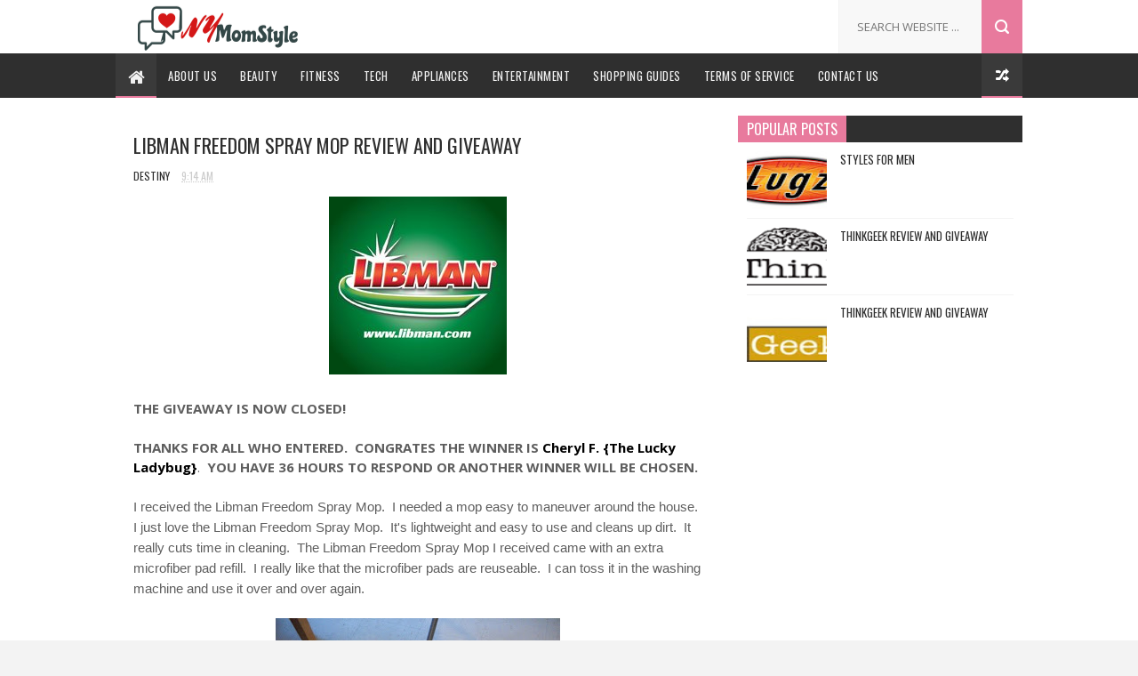

--- FILE ---
content_type: text/javascript; charset=UTF-8
request_url: http://www.nymomstyle.com/feeds/posts/default/-/Floor?alt=json-in-script&max-results=3&callback=jQuery112401504525341006313_1768565738496&_=1768565738497
body_size: 4850
content:
// API callback
jQuery112401504525341006313_1768565738496({"version":"1.0","encoding":"UTF-8","feed":{"xmlns":"http://www.w3.org/2005/Atom","xmlns$openSearch":"http://a9.com/-/spec/opensearchrss/1.0/","xmlns$blogger":"http://schemas.google.com/blogger/2008","xmlns$georss":"http://www.georss.org/georss","xmlns$gd":"http://schemas.google.com/g/2005","xmlns$thr":"http://purl.org/syndication/thread/1.0","id":{"$t":"tag:blogger.com,1999:blog-3434827771779963195"},"updated":{"$t":"2025-12-26T21:31:54.165-05:00"},"category":[{"term":"Kids"},{"term":"Reviews"},{"term":"Gift Guides"},{"term":"Review"},{"term":"Beauty"},{"term":"Toys"},{"term":"Holiday Guide"},{"term":"Fashion"},{"term":"Tech"},{"term":"Entertainment"},{"term":"Reviews Kids"},{"term":"Clothes"},{"term":"Giveaways"},{"term":"Movies"},{"term":"shopping guides"},{"term":"Electronics"},{"term":"Pets"},{"term":"Event"},{"term":"Fitness"},{"term":"Back-To-School"},{"term":"Brands"},{"term":"Giveaway"},{"term":"Home"},{"term":"Shoes"},{"term":"Cosmetics"},{"term":"Fit+Fun"},{"term":"Foods"},{"term":"Furnitures"},{"term":"Recipes"},{"term":"Appliances"},{"term":"Back to School"},{"term":"Accessories"},{"term":"Makeup"},{"term":"Must-Haves"},{"term":"Tablets"},{"term":"Bag"},{"term":"Bed"},{"term":"Boots"},{"term":"Clothing"},{"term":"Health"},{"term":"Mother's Day"},{"term":"Skincare"},{"term":"Adults"},{"term":"Garments"},{"term":"Gift Card"},{"term":"Jewelry"},{"term":"News\/Press"},{"term":"Perfumes\/Colognes"},{"term":"Sneakers"},{"term":"Tips"},{"term":"Baby"},{"term":"Design"},{"term":"Gift Certificate"},{"term":"Kitchen"},{"term":"Lifestyle"},{"term":"New Year's"},{"term":"Shakes"},{"term":"Shop for Less"},{"term":"Style"},{"term":"Summer"},{"term":"Valentine's Day GIft Guide"},{"term":"Candle"},{"term":"Crush Crew Apparel"},{"term":"DVD"},{"term":"Education"},{"term":"Fragrances"},{"term":"Games"},{"term":"Gift Baskets"},{"term":"Hair"},{"term":"Mattress"},{"term":"Movie"},{"term":"Outdoors"},{"term":"Pregnancy"},{"term":"Purse"},{"term":"Softwares"},{"term":"Spring"},{"term":"Underwear"},{"term":"Vacation"},{"term":"Youthful Skin"},{"term":"holiday guides"},{"term":"skincare routine"},{"term":"stylish"},{"term":"trends"},{"term":"#DisneySide"},{"term":"Adit Live Event Skincare"},{"term":"Aliexpress wigs"},{"term":"Apparel"},{"term":"Apps"},{"term":"Birth"},{"term":"Birthday"},{"term":"Blogging"},{"term":"Book"},{"term":"Books"},{"term":"Bras"},{"term":"BuildYourBusiness"},{"term":"Career"},{"term":"Christmas Trees"},{"term":"Clear Skin"},{"term":"Clothing Line"},{"term":"Coffee Brewing System"},{"term":"Compression Garments"},{"term":"Computers"},{"term":"Crafts"},{"term":"DIY"},{"term":"Deals"},{"term":"Earn Money"},{"term":"Easter"},{"term":"Essentials"},{"term":"Father's Day"},{"term":"Floor"},{"term":"Furniture"},{"term":"Gaming Consoles"},{"term":"Get Fit"},{"term":"Gift"},{"term":"Gifts"},{"term":"Goals"},{"term":"Guide"},{"term":"Hair care"},{"term":"HairStyle"},{"term":"HairTools"},{"term":"HairTransformation"},{"term":"Heat Press"},{"term":"Laptops"},{"term":"Layout Ideas"},{"term":"LevelUp"},{"term":"Livingroom transformation"},{"term":"Magnetic Scent"},{"term":"MakeMoney"},{"term":"Maximize Your Earnings"},{"term":"Online Store"},{"term":"Outerwear"},{"term":"Parfums"},{"term":"Places To Visit"},{"term":"Product Recommendations"},{"term":"Sale"},{"term":"Save Money"},{"term":"See And Stay"},{"term":"Shopping For Mother's Day"},{"term":"Skincare Tips"},{"term":"Smartphone"},{"term":"Students"},{"term":"Swimwear"},{"term":"T-Shirt  DTF Transfer"},{"term":"TVs"},{"term":"Talent"},{"term":"Unisex Perfume"},{"term":"Valentine's Day Tips"},{"term":"Website Design Review"},{"term":"Wig"},{"term":"Wigs"},{"term":"Workout"},{"term":"Yoga"},{"term":"affordable wigs"},{"term":"family"},{"term":"fun"},{"term":"haircare"}],"title":{"type":"text","$t":"NY MomStyle"},"subtitle":{"type":"html","$t":""},"link":[{"rel":"http://schemas.google.com/g/2005#feed","type":"application/atom+xml","href":"http:\/\/www.nymomstyle.com\/feeds\/posts\/default"},{"rel":"self","type":"application/atom+xml","href":"http:\/\/www.blogger.com\/feeds\/3434827771779963195\/posts\/default\/-\/Floor?alt=json-in-script\u0026max-results=3"},{"rel":"alternate","type":"text/html","href":"http:\/\/www.nymomstyle.com\/search\/label\/Floor"},{"rel":"hub","href":"http://pubsubhubbub.appspot.com/"}],"author":[{"name":{"$t":"Destiny"},"uri":{"$t":"http:\/\/www.blogger.com\/profile\/05527750793073035330"},"email":{"$t":"noreply@blogger.com"},"gd$image":{"rel":"http://schemas.google.com/g/2005#thumbnail","width":"16","height":"16","src":"https:\/\/img1.blogblog.com\/img\/b16-rounded.gif"}}],"generator":{"version":"7.00","uri":"http://www.blogger.com","$t":"Blogger"},"openSearch$totalResults":{"$t":"1"},"openSearch$startIndex":{"$t":"1"},"openSearch$itemsPerPage":{"$t":"3"},"entry":[{"id":{"$t":"tag:blogger.com,1999:blog-3434827771779963195.post-3034837398044254853"},"published":{"$t":"2010-10-01T09:14:00.000-04:00"},"updated":{"$t":"2014-12-09T18:50:54.831-05:00"},"category":[{"scheme":"http://www.blogger.com/atom/ns#","term":"Floor"}],"title":{"type":"text","$t":"Libman Freedom Spray Mop Review and Giveaway"},"content":{"type":"html","$t":"\u003Cdiv class=\"separator\" style=\"clear: both; text-align: center;\"\u003E\n\u003C\/div\u003E\n\u003Cdiv class=\"separator\" style=\"clear: both; text-align: center;\"\u003E\n\u003C\/div\u003E\n\u003Cdiv class=\"separator\" style=\"clear: both; text-align: center;\"\u003E\n\u003Ca href=\"https:\/\/blogger.googleusercontent.com\/img\/b\/R29vZ2xl\/AVvXsEh5gcA1PVI_0IkeKz9vLSBoo7c4n1ow2Uw4IgbarUxfChrwXvIVX-q0GZYHfLBq1fEeHblydUgUY_60G41mzQNYMntGPfv1SoZW9SAsUDaWTy9Hbd6tEcGrfmNXRdYti4dV-scshs5JF5kb\/s1600\/27537_109810402395643_4450_n.jpg\" imageanchor=\"1\" style=\"margin-left: 1em; margin-right: 1em;\"\u003E\u003Cimg border=\"0\" src=\"https:\/\/blogger.googleusercontent.com\/img\/b\/R29vZ2xl\/AVvXsEh5gcA1PVI_0IkeKz9vLSBoo7c4n1ow2Uw4IgbarUxfChrwXvIVX-q0GZYHfLBq1fEeHblydUgUY_60G41mzQNYMntGPfv1SoZW9SAsUDaWTy9Hbd6tEcGrfmNXRdYti4dV-scshs5JF5kb\/s1600\/27537_109810402395643_4450_n.jpg\" px=\"true\" \/\u003E\u003C\/a\u003E\u003C\/div\u003E\n\u003Cdiv class=\"separator\" style=\"clear: both; text-align: center;\"\u003E\n\u003Cbr \/\u003E\u003C\/div\u003E\n\u003Cdiv class=\"separator\" style=\"clear: both; text-align: left;\"\u003E\n\u003Cstrong\u003ETHE GIVEAWAY IS NOW CLOSED!\u003C\/strong\u003E\u003C\/div\u003E\n\u003Cdiv class=\"separator\" style=\"clear: both; text-align: center;\"\u003E\n\u003Cbr \/\u003E\u003C\/div\u003E\n\u003Cdiv class=\"separator\" style=\"clear: both; text-align: left;\"\u003E\n\u003Cstrong\u003ETHANKS FOR ALL WHO ENTERED.\u0026nbsp; CONGRATES THE WINNER IS \u003C\/strong\u003E\u003Ca href=\"http:\/\/www.blogger.com\/profile\/16480608605862889638\" rel=\"nofollow\"\u003E\u003Cstrong\u003E\u003Cspan style=\"color: black;\"\u003ECheryl F. {The Lucky Ladybug}\u003C\/span\u003E\u003C\/strong\u003E\u003C\/a\u003E.\u0026nbsp; \u003Cstrong\u003EYOU HAVE 36 HOURS TO RESPOND OR ANOTHER WINNER WILL BE CHOSEN.\u003C\/strong\u003E\u003C\/div\u003E\n\u003Cdiv class=\"separator\" style=\"clear: both; text-align: left;\"\u003E\n\u003Cbr \/\u003E\u003C\/div\u003E\n\u003Cdiv class=\"separator\" style=\"clear: both; text-align: left;\"\u003E\n\u003Cspan style=\"font-family: Arial, Helvetica, sans-serif;\"\u003EI received the Libman Freedom Spray Mop.\u0026nbsp; I needed a mop easy to maneuver around the house.\u0026nbsp; I just love the Libman Freedom Spray Mop.\u0026nbsp; It's lightweight and easy to use and cleans up dirt.\u0026nbsp; It really cuts time in cleaning.\u0026nbsp; The Libman Freedom Spray Mop I received came with an extra microfiber pad refill.\u0026nbsp; I really like that the microfiber pads are reuseable.\u0026nbsp; I can toss it in the washing machine and use it over and over again.\u003C\/span\u003E\u003C\/div\u003E\n\u003Cbr \/\u003E\n\u003Cdiv class=\"separator\" style=\"clear: both; text-align: center;\"\u003E\n\u003Ca href=\"https:\/\/blogger.googleusercontent.com\/img\/b\/R29vZ2xl\/AVvXsEiruX3rBvJ0puVzA9N4DFa091EuKyBsEab6vtRbDBEuqBXJUgtBDWQt3yNi-qvi0FeMQq8nA4cG4fh3LSYEjpiY8B9H6C_ZN1CQfgXoqm41bgEHHsoG5VyO_01SLcuYmskW4zzmBhJnVCnY\/s1600\/109_1486.JPG\" imageanchor=\"1\" style=\"margin-left: 1em; margin-right: 1em;\"\u003E\u003Cimg border=\"0\" src=\"https:\/\/blogger.googleusercontent.com\/img\/b\/R29vZ2xl\/AVvXsEiruX3rBvJ0puVzA9N4DFa091EuKyBsEab6vtRbDBEuqBXJUgtBDWQt3yNi-qvi0FeMQq8nA4cG4fh3LSYEjpiY8B9H6C_ZN1CQfgXoqm41bgEHHsoG5VyO_01SLcuYmskW4zzmBhJnVCnY\/s320\/109_1486.JPG\" height=\"240\" px=\"true\" width=\"320\" \/\u003E\u003C\/a\u003E\u003C\/div\u003E\n\u003Cdiv class=\"separator\" style=\"clear: both; text-align: center;\"\u003E\n\u003Cbr \/\u003E\u003C\/div\u003E\n\u003Cdiv class=\"separator\" style=\"clear: both; text-align: center;\"\u003E\n\u003Cbr \/\u003E\u003C\/div\u003E\n\u003Cdiv class=\"separator\" style=\"clear: both; text-align: center;\"\u003E\n\u003Ca href=\"https:\/\/blogger.googleusercontent.com\/img\/b\/R29vZ2xl\/AVvXsEjoH6nQkBbmzdH1O0cIogHKq9ZkKv9nhV6CXgschfyeGoFzoZ7JevF7CS2IQ6NKAw58GtS3HXunseEQFCoFABb7vQN_XUQ5NKz7JA8o9HgB3-RvJUDsckWne7zbK6xL_g1Zwa5uJyUGaC5X\/s1600\/04001_img1.jpg\" imageanchor=\"1\" style=\"margin-left: 1em; margin-right: 1em;\"\u003E\u003Cimg border=\"0\" src=\"https:\/\/blogger.googleusercontent.com\/img\/b\/R29vZ2xl\/AVvXsEjoH6nQkBbmzdH1O0cIogHKq9ZkKv9nhV6CXgschfyeGoFzoZ7JevF7CS2IQ6NKAw58GtS3HXunseEQFCoFABb7vQN_XUQ5NKz7JA8o9HgB3-RvJUDsckWne7zbK6xL_g1Zwa5uJyUGaC5X\/s320\/04001_img1.jpg\" height=\"320\" px=\"true\" width=\"320\" \/\u003E\u003C\/a\u003E\u003C\/div\u003E\n\u003Cdiv class=\"separator\" style=\"clear: both; text-align: center;\"\u003E\n\u003Cbr \/\u003E\u003C\/div\u003E\n\u003Cdiv class=\"separator\" style=\"clear: both; text-align: left;\"\u003E\n\u003Cspan style=\"font-family: Arial, Helvetica, sans-serif;\"\u003EI save time cleaning because I don't need a bucket of water to clean\u0026nbsp;my floor.\u0026nbsp; It is a self-powered solution sprayer with comfort fit trigger eliminates the need for batteries.\u0026nbsp;\u0026nbsp;\u0026nbsp;It lets\u0026nbsp;me control how much solution\u0026nbsp;I want to\u0026nbsp;spray onto\u0026nbsp;my floor.\u0026nbsp; The Libman Freedon Spray Mop helps me because I\u0026nbsp;don't have to\u0026nbsp;overwork myself since I'm pregnant.\u0026nbsp;\u0026nbsp; I do the cleaning around my house and don't like seeing my floors dirty.\u0026nbsp; The mop comes fully assembled and ready to use.\u0026nbsp; It comes with a removable bottle that’s super-easy to fill with whatever liquid cleaner I like to use on\u0026nbsp;my floors.\u0026nbsp; I use the green Fabuloso liquid cleaner.\u0026nbsp; It makes my house smell great.\u003C\/span\u003E\u003C\/div\u003E\n\u003Cdiv class=\"separator\" style=\"clear: both; text-align: left;\"\u003E\n\u003Cbr \/\u003E\u003C\/div\u003E\n\u003Cdiv class=\"separator\" style=\"clear: both; text-align: left;\"\u003E\n\u003Cspan style=\"font-family: Arial;\"\u003ELook how clean my kitchen floor looks after using the Libman Freedom Spray Mop:)\u003C\/span\u003E\u003C\/div\u003E\n\u003Cdiv class=\"separator\" style=\"clear: both; text-align: left;\"\u003E\n\u003Cbr \/\u003E\u003C\/div\u003E\n\u003Cdiv class=\"separator\" style=\"clear: both; text-align: center;\"\u003E\n\u003Ca href=\"https:\/\/blogger.googleusercontent.com\/img\/b\/R29vZ2xl\/AVvXsEjBMfHxo4gj_VpGW89bM7Fg6ZUQJchNMYn2Bg07FAk9XCgma9KLrpFlVjyo7gVs7V-kaElhzLRFsZkwt5EK1inxM2xfEp6dsXGpe9ehOGrrrS7El8IFPCYqM2liKl9Vtc9Y_sYmXHiGFaxY\/s1600\/109_1488.JPG\" imageanchor=\"1\" style=\"margin-left: 1em; margin-right: 1em;\"\u003E\u003Cimg border=\"0\" src=\"https:\/\/blogger.googleusercontent.com\/img\/b\/R29vZ2xl\/AVvXsEjBMfHxo4gj_VpGW89bM7Fg6ZUQJchNMYn2Bg07FAk9XCgma9KLrpFlVjyo7gVs7V-kaElhzLRFsZkwt5EK1inxM2xfEp6dsXGpe9ehOGrrrS7El8IFPCYqM2liKl9Vtc9Y_sYmXHiGFaxY\/s320\/109_1488.JPG\" height=\"240\" px=\"true\" width=\"320\" \/\u003E\u003C\/a\u003E\u003C\/div\u003E\n\u003Cdiv class=\"separator\" style=\"clear: both; text-align: center;\"\u003E\n\u003Cbr \/\u003E\u003C\/div\u003E\n\u003Cdiv class=\"separator\" style=\"clear: both; text-align: left;\"\u003E\n\u003Cspan style=\"font-family: Arial, Helvetica, sans-serif;\"\u003ELibman products are durable and long-lasting.\u0026nbsp;\u0026nbsp;The Libman Freedom Spray Mop is\u0026nbsp;very reasonably priced between $19.99 and $24.99.\u0026nbsp; Visit \u003Ca href=\"http:\/\/www.libman.com\/freedom-mop.aspx\"\u003E\u003Cspan style=\"color: #cc0000;\"\u003Ewww.libman.com\/freedom-mop.aspx\u003C\/span\u003E\u003C\/a\u003E to learn more about the Libman Freedom Spray Mop.\u0026nbsp; You can watch a video of this mop in action.\u0026nbsp;\u0026nbsp;You can get your own\u0026nbsp;download of\u0026nbsp;a $5 off coupon!\u003C\/span\u003E\u003C\/div\u003E\n\u003Cdiv class=\"separator\" style=\"clear: both; text-align: left;\"\u003E\n\u003Cbr \/\u003E\u003C\/div\u003E\n\u003Cdiv class=\"separator\" style=\"clear: both; text-align: left;\"\u003E\n\u003Cspan style=\"font-family: Arial, Helvetica, sans-serif;\"\u003E\u003Cb\u003EWin It: \u003C\/b\u003EOne lucky reader will win a Libman Freedom Spray Mop of their own.\u003C\/span\u003E\u003C\/div\u003E\n\u003Cdiv class=\"separator\" style=\"clear: both; text-align: left;\"\u003E\n\u003Cbr \/\u003E\u003C\/div\u003E\n\u003Cdiv class=\"separator\" style=\"clear: both; text-align: left;\"\u003E\n\u003Cspan style=\"font-family: Arial;\"\u003E\u003Cstrong\u003EMandatory!\u0026nbsp; \u003C\/strong\u003EVisit \u003Ca href=\"http:\/\/www.libman.com\/product-categories.aspx\"\u003E\u003Cspan style=\"color: red;\"\u003ELibman\u003C\/span\u003E\u003C\/a\u003E: Question: What is your favorite product from Libman? Why?\u0026nbsp;\u003Cstrong\u003E This must be done before extra entries count.\u0026nbsp; \u003C\/strong\u003E\u003C\/span\u003E\u003Cspan style=\"font-family: Arial;\"\u003E\u003Cstrong\u003E\u003C\/strong\u003E\u003C\/span\u003E\u0026nbsp;\u003C\/div\u003E\n\u003Cdiv class=\"separator\" style=\"clear: both; text-align: left;\"\u003E\n\u003C\/div\u003E\n\u003Cdiv class=\"separator\" style=\"clear: both; text-align: left;\"\u003E\n\u003Cbr \/\u003E\u003C\/div\u003E\n\u003Cdiv class=\"separator\" style=\"clear: both; text-align: left;\"\u003E\n\u003Cspan style=\"font-family: Arial;\"\u003E\u003Cstrong\u003EExtra Entries:\u003C\/strong\u003E\u003C\/span\u003E\u003C\/div\u003E\n\u003Cdiv class=\"separator\" style=\"clear: both; text-align: left;\"\u003E\n\u003Cbr \/\u003E\u003C\/div\u003E\n\u003Cdiv class=\"separator\" style=\"clear: both; text-align: left;\"\u003E\n\u003Cspan style=\"font-family: Arial;\"\u003E1.\u0026nbsp; Like Libman on \u003Ca href=\"http:\/\/www.facebook.com\/libmancompany\"\u003E\u003Cspan style=\"color: red;\"\u003EFacebook \u003C\/span\u003E\u003C\/a\u003Eand me on \u003Ca href=\"http:\/\/www.facebook.com\/pages\/Jylas-Three-Of-Us-Giveaway\/161699169949?ref=ts\"\u003E\u003Cspan style=\"color: red;\"\u003EFacebook\u003C\/span\u003E\u003C\/a\u003E.\u0026nbsp; Extra entry:\u0026nbsp;Write about this giveaway on your Facebook wall.\u0026nbsp; \u003Cstrong\u003EEnter to win Libman Freedom Spray Mop Giveaway @ \u003C\/strong\u003E\u003Ca href=\"http:\/\/www.reviewitpr.com\/\"\u003E\u003Cspan style=\"color: red;\"\u003E\u003Cstrong\u003Ehttp:\/\/www.reviewitpr.com\u003C\/strong\u003E\u003C\/span\u003E\u003C\/a\u003E.\u0026nbsp; Leave your Facebook link in a comment where it's posted.\u003C\/span\u003E\u003C\/div\u003E\n\u003Cdiv class=\"separator\" style=\"clear: both; text-align: left;\"\u003E\n\u003Cbr \/\u003E\u003C\/div\u003E\n\u003Cdiv class=\"separator\" style=\"clear: both; text-align: left;\"\u003E\n\u003Cspan style=\"font-family: Arial;\"\u003E2.\u0026nbsp; Follow me on \u003Ca href=\"http:\/\/www.twitter.com\/jylasthreeofus\"\u003E\u003Cspan style=\"color: red;\"\u003ETwitter\u003C\/span\u003E\u003C\/a\u003E.\u003C\/span\u003E\u003C\/div\u003E\n\u003Cdiv class=\"separator\" style=\"clear: both; text-align: left;\"\u003E\n\u003Cbr \/\u003E\u003C\/div\u003E\n\u003Cdiv class=\"separator\" style=\"clear: both; text-align: left;\"\u003E\n\u003Cspan style=\"font-family: Arial;\"\u003E3. Follow me on Google Friend Conect (At Right Side Bar)\u003C\/span\u003E\u003C\/div\u003E\n\u003Cdiv class=\"separator\" style=\"clear: both; text-align: left;\"\u003E\n\u003Cbr \/\u003E\u003C\/div\u003E\n\u003Cdiv class=\"separator\" style=\"clear: both; text-align: left;\"\u003E\n\u003Cspan style=\"font-family: Arial;\"\u003E4.\u0026nbsp; Follow me via Google Reader.\u003C\/span\u003E\u003C\/div\u003E\n\u003Cdiv class=\"separator\" style=\"clear: both; text-align: left;\"\u003E\n\u003Cbr \/\u003E\u003C\/div\u003E\n\u003Cdiv class=\"separator\" style=\"clear: both; text-align: left;\"\u003E\n\u003Cspan style=\"font-family: Arial;\"\u003E5. Follow me on NetworkedBlogs Facebook (At Right Side Bar) \u003C\/span\u003E\u003Cstrong\u003E\u003Cspan style=\"font-family: Arial, Helvetica, sans-serif;\"\u003E\u003C\/span\u003E\u003C\/strong\u003E\u0026nbsp;\u003C\/div\u003E\n\u003Cbr \/\u003E\n\u003Cstrong\u003E\u003Cspan style=\"font-family: Arial, Helvetica, sans-serif;\"\u003EGood Luck!\u003C\/span\u003E\u003C\/strong\u003E \u003Cbr \/\u003E\n\u003Cbr \/\u003E\n\u003Cspan style=\"font-family: Arial, Helvetica, sans-serif;\"\u003EContest Ends at 12:00 midnight EST on October 26, 2010. I will draw a random winner. \u003Cstrong\u003EPLEASE leave your email address when you leave a comment in order to win.\u003C\/strong\u003E I will notify the winner via email and you will have 36 hours to respond! \u003C\/span\u003E\u003Cbr \/\u003E\n\u003Cbr \/\u003E\n\u003Cspan style=\"font-family: Arial, Helvetica, sans-serif;\"\u003E\u003Cstrong\u003EOpen to US Only!\u003C\/strong\u003E\u003C\/span\u003E\u003Cbr \/\u003E\n\u003Cbr \/\u003E\n\u003Cdiv style=\"text-align: left;\"\u003E\n\u003Cem\u003E\u003Cspan style=\"font-size: x-small;\"\u003EAs a reviewer for the Mom Bloggers Club, I received a complimentary Libman Freedom Spray Mop for ReviewIt PR to review.\u0026nbsp; We was not compensated for this review.\u0026nbsp; We gave my honest opinion for this review and are our own.\u0026nbsp; \u003C\/span\u003E\u003C\/em\u003E﻿\u003C\/div\u003E\n"},"link":[{"rel":"replies","type":"application/atom+xml","href":"http:\/\/www.nymomstyle.com\/feeds\/3034837398044254853\/comments\/default","title":"Post Comments"},{"rel":"replies","type":"text/html","href":"http:\/\/www.blogger.com\/comment\/fullpage\/post\/3434827771779963195\/3034837398044254853","title":"55 Comments"},{"rel":"edit","type":"application/atom+xml","href":"http:\/\/www.blogger.com\/feeds\/3434827771779963195\/posts\/default\/3034837398044254853"},{"rel":"self","type":"application/atom+xml","href":"http:\/\/www.blogger.com\/feeds\/3434827771779963195\/posts\/default\/3034837398044254853"},{"rel":"alternate","type":"text/html","href":"http:\/\/www.nymomstyle.com\/2010\/10\/libman-freedom-spray-mop-review-and.html","title":"Libman Freedom Spray Mop Review and Giveaway"}],"author":[{"name":{"$t":"Destiny"},"uri":{"$t":"http:\/\/www.blogger.com\/profile\/05527750793073035330"},"email":{"$t":"noreply@blogger.com"},"gd$image":{"rel":"http://schemas.google.com/g/2005#thumbnail","width":"16","height":"16","src":"https:\/\/img1.blogblog.com\/img\/b16-rounded.gif"}}],"media$thumbnail":{"xmlns$media":"http://search.yahoo.com/mrss/","url":"https:\/\/blogger.googleusercontent.com\/img\/b\/R29vZ2xl\/AVvXsEh5gcA1PVI_0IkeKz9vLSBoo7c4n1ow2Uw4IgbarUxfChrwXvIVX-q0GZYHfLBq1fEeHblydUgUY_60G41mzQNYMntGPfv1SoZW9SAsUDaWTy9Hbd6tEcGrfmNXRdYti4dV-scshs5JF5kb\/s72-c\/27537_109810402395643_4450_n.jpg","height":"72","width":"72"},"thr$total":{"$t":"55"}}]}});

--- FILE ---
content_type: text/javascript; charset=UTF-8
request_url: http://www.nymomstyle.com/feeds/posts/default?alt=json-in-script&callback=jQuery112401504525341006313_1768565738498&_=1768565738499
body_size: 46155
content:
// API callback
jQuery112401504525341006313_1768565738498({"version":"1.0","encoding":"UTF-8","feed":{"xmlns":"http://www.w3.org/2005/Atom","xmlns$openSearch":"http://a9.com/-/spec/opensearchrss/1.0/","xmlns$blogger":"http://schemas.google.com/blogger/2008","xmlns$georss":"http://www.georss.org/georss","xmlns$gd":"http://schemas.google.com/g/2005","xmlns$thr":"http://purl.org/syndication/thread/1.0","id":{"$t":"tag:blogger.com,1999:blog-3434827771779963195"},"updated":{"$t":"2025-12-26T21:31:54.165-05:00"},"category":[{"term":"Kids"},{"term":"Reviews"},{"term":"Gift Guides"},{"term":"Review"},{"term":"Beauty"},{"term":"Toys"},{"term":"Holiday Guide"},{"term":"Fashion"},{"term":"Tech"},{"term":"Entertainment"},{"term":"Reviews Kids"},{"term":"Clothes"},{"term":"Giveaways"},{"term":"Movies"},{"term":"shopping guides"},{"term":"Electronics"},{"term":"Pets"},{"term":"Event"},{"term":"Fitness"},{"term":"Back-To-School"},{"term":"Brands"},{"term":"Giveaway"},{"term":"Home"},{"term":"Shoes"},{"term":"Cosmetics"},{"term":"Fit+Fun"},{"term":"Foods"},{"term":"Furnitures"},{"term":"Recipes"},{"term":"Appliances"},{"term":"Back to School"},{"term":"Accessories"},{"term":"Makeup"},{"term":"Must-Haves"},{"term":"Tablets"},{"term":"Bag"},{"term":"Bed"},{"term":"Boots"},{"term":"Clothing"},{"term":"Health"},{"term":"Mother's Day"},{"term":"Skincare"},{"term":"Adults"},{"term":"Garments"},{"term":"Gift Card"},{"term":"Jewelry"},{"term":"News\/Press"},{"term":"Perfumes\/Colognes"},{"term":"Sneakers"},{"term":"Tips"},{"term":"Baby"},{"term":"Design"},{"term":"Gift Certificate"},{"term":"Kitchen"},{"term":"Lifestyle"},{"term":"New Year's"},{"term":"Shakes"},{"term":"Shop for Less"},{"term":"Style"},{"term":"Summer"},{"term":"Valentine's Day GIft Guide"},{"term":"Candle"},{"term":"Crush Crew Apparel"},{"term":"DVD"},{"term":"Education"},{"term":"Fragrances"},{"term":"Games"},{"term":"Gift Baskets"},{"term":"Hair"},{"term":"Mattress"},{"term":"Movie"},{"term":"Outdoors"},{"term":"Pregnancy"},{"term":"Purse"},{"term":"Softwares"},{"term":"Spring"},{"term":"Underwear"},{"term":"Vacation"},{"term":"Youthful Skin"},{"term":"holiday guides"},{"term":"skincare routine"},{"term":"stylish"},{"term":"trends"},{"term":"#DisneySide"},{"term":"Adit Live Event Skincare"},{"term":"Aliexpress wigs"},{"term":"Apparel"},{"term":"Apps"},{"term":"Birth"},{"term":"Birthday"},{"term":"Blogging"},{"term":"Book"},{"term":"Books"},{"term":"Bras"},{"term":"BuildYourBusiness"},{"term":"Career"},{"term":"Christmas Trees"},{"term":"Clear Skin"},{"term":"Clothing Line"},{"term":"Coffee Brewing System"},{"term":"Compression Garments"},{"term":"Computers"},{"term":"Crafts"},{"term":"DIY"},{"term":"Deals"},{"term":"Earn Money"},{"term":"Easter"},{"term":"Essentials"},{"term":"Father's Day"},{"term":"Floor"},{"term":"Furniture"},{"term":"Gaming Consoles"},{"term":"Get Fit"},{"term":"Gift"},{"term":"Gifts"},{"term":"Goals"},{"term":"Guide"},{"term":"Hair care"},{"term":"HairStyle"},{"term":"HairTools"},{"term":"HairTransformation"},{"term":"Heat Press"},{"term":"Laptops"},{"term":"Layout Ideas"},{"term":"LevelUp"},{"term":"Livingroom transformation"},{"term":"Magnetic Scent"},{"term":"MakeMoney"},{"term":"Maximize Your Earnings"},{"term":"Online Store"},{"term":"Outerwear"},{"term":"Parfums"},{"term":"Places To Visit"},{"term":"Product Recommendations"},{"term":"Sale"},{"term":"Save Money"},{"term":"See And Stay"},{"term":"Shopping For Mother's Day"},{"term":"Skincare Tips"},{"term":"Smartphone"},{"term":"Students"},{"term":"Swimwear"},{"term":"T-Shirt  DTF Transfer"},{"term":"TVs"},{"term":"Talent"},{"term":"Unisex Perfume"},{"term":"Valentine's Day Tips"},{"term":"Website Design Review"},{"term":"Wig"},{"term":"Wigs"},{"term":"Workout"},{"term":"Yoga"},{"term":"affordable wigs"},{"term":"family"},{"term":"fun"},{"term":"haircare"}],"title":{"type":"text","$t":"NY MomStyle"},"subtitle":{"type":"html","$t":""},"link":[{"rel":"http://schemas.google.com/g/2005#feed","type":"application/atom+xml","href":"http:\/\/www.nymomstyle.com\/feeds\/posts\/default"},{"rel":"self","type":"application/atom+xml","href":"http:\/\/www.blogger.com\/feeds\/3434827771779963195\/posts\/default?alt=json-in-script"},{"rel":"alternate","type":"text/html","href":"http:\/\/www.nymomstyle.com\/"},{"rel":"hub","href":"http://pubsubhubbub.appspot.com/"},{"rel":"next","type":"application/atom+xml","href":"http:\/\/www.blogger.com\/feeds\/3434827771779963195\/posts\/default?alt=json-in-script\u0026start-index=26\u0026max-results=25"}],"author":[{"name":{"$t":"Destiny"},"uri":{"$t":"http:\/\/www.blogger.com\/profile\/05527750793073035330"},"email":{"$t":"noreply@blogger.com"},"gd$image":{"rel":"http://schemas.google.com/g/2005#thumbnail","width":"16","height":"16","src":"https:\/\/img1.blogblog.com\/img\/b16-rounded.gif"}}],"generator":{"version":"7.00","uri":"http://www.blogger.com","$t":"Blogger"},"openSearch$totalResults":{"$t":"297"},"openSearch$startIndex":{"$t":"1"},"openSearch$itemsPerPage":{"$t":"25"},"entry":[{"id":{"$t":"tag:blogger.com,1999:blog-3434827771779963195.post-2638228653657350090"},"published":{"$t":"2024-09-04T09:43:00.001-04:00"},"updated":{"$t":"2024-09-04T09:43:36.257-04:00"},"category":[{"scheme":"http://www.blogger.com/atom/ns#","term":"HairStyle"},{"scheme":"http://www.blogger.com/atom/ns#","term":"HairTools"},{"scheme":"http://www.blogger.com/atom/ns#","term":"HairTransformation"}],"title":{"type":"text","$t":"What Is The Hype?  "},"content":{"type":"html","$t":"\u003Cp\u003E\u003Cspan style=\"font-size: large;\"\u003ELooking for a fresh hairstyle that makes you stand out?\u0026nbsp; I discuss the significance of a new look in boosting your confidence and attracting others. I will present an innovative hair tool that simplifies the process of achieving the latest trends.\u0026nbsp; Join me to discover how to express your individuality through your hairstyle and feel empowered.\u0026nbsp;\u0026nbsp;\u003C\/span\u003E\u003C\/p\u003E\u003Cp\u003E\u003Cspan style=\"font-size: large;\"\u003E\u003C\/span\u003E\u003C\/p\u003E\u003Cdiv class=\"separator\" style=\"clear: both; text-align: center;\"\u003E\u003Cspan style=\"font-size: large;\"\u003E\u003Ca href=\"https:\/\/blogger.googleusercontent.com\/img\/a\/AVvXsEhT3zR2wDZ39GX9uQsynAbGIsbjdgIUIiHvOxoW_8mhzFvnCEHcEFg6JEjp68RtVF26c1_ZR3rui_WPOeMnuJ-VV9jADFHgjbF3zhb6Er9-BKxM3MGQhkRuXJXMZugb9Yx5t9M93TlfzvHw3EOe1BTPYa73nYvCLd1Od_UMeNlJxJmQFqLemLz1_X7GgcI\" style=\"margin-left: 1em; margin-right: 1em;\"\u003E\u003Cimg alt=\"\" data-original-height=\"3000\" data-original-width=\"4000\" height=\"480\" src=\"https:\/\/blogger.googleusercontent.com\/img\/a\/AVvXsEhT3zR2wDZ39GX9uQsynAbGIsbjdgIUIiHvOxoW_8mhzFvnCEHcEFg6JEjp68RtVF26c1_ZR3rui_WPOeMnuJ-VV9jADFHgjbF3zhb6Er9-BKxM3MGQhkRuXJXMZugb9Yx5t9M93TlfzvHw3EOe1BTPYa73nYvCLd1Od_UMeNlJxJmQFqLemLz1_X7GgcI=w640-h480\" width=\"640\" \/\u003E\u003C\/a\u003E\u003C\/span\u003E\u003C\/div\u003E\u003Cdiv class=\"separator\" style=\"clear: both; text-align: center;\"\u003E\u003Cspan style=\"font-size: large;\"\u003E\u003Cbr \/\u003E\u003C\/span\u003E\u003C\/div\u003E\u003Cspan style=\"font-size: large;\"\u003EDiscover the versatility of the FoxyBae 5-In-1 Blush Super Styler Pro. This innovative styling tool is designed to meet all your hair needs with its multiple attachments and fast styling capabilities. Featuring various heating options, it allows you to create stunning hairstyles effortlessly, whether you prefer a sleek straight look or beautiful waves.\u003C\/span\u003E\u003Cdiv class=\"separator\" style=\"clear: both; text-align: center;\"\u003E\u003Ca href=\"https:\/\/blogger.googleusercontent.com\/img\/b\/R29vZ2xl\/AVvXsEg5w7ZPnSTQE26o-ke_spd9J101qAP_-iifaz_jwjweMk2W8sCLuHdYtVjqTJUe8edchfeoIoq2agDGVt36ZkdaVL1y5EI3i-c6zEhJyfC7EQScWbS7Ja8btwt5fsKbCm8Iqf8n-zG3paFHhKwhShxq6hACEygRGFkAf8d0kXgSyBqYP1rSf4OugbiXSng\/s1280\/shop2%20(44).png\" style=\"margin-left: 1em; margin-right: 1em;\"\u003E\u003Cimg border=\"0\" data-original-height=\"720\" data-original-width=\"1280\" height=\"360\" src=\"https:\/\/blogger.googleusercontent.com\/img\/b\/R29vZ2xl\/AVvXsEg5w7ZPnSTQE26o-ke_spd9J101qAP_-iifaz_jwjweMk2W8sCLuHdYtVjqTJUe8edchfeoIoq2agDGVt36ZkdaVL1y5EI3i-c6zEhJyfC7EQScWbS7Ja8btwt5fsKbCm8Iqf8n-zG3paFHhKwhShxq6hACEygRGFkAf8d0kXgSyBqYP1rSf4OugbiXSng\/w640-h360\/shop2%20(44).png\" width=\"640\" \/\u003E\u003C\/a\u003E\u003C\/div\u003E\u003Cdiv\u003E\u003Cbr \/\u003E\u003Cspan style=\"font-size: large;\"\u003ENY MomStyle YouTube channel, viewers are invited to watch the video of my transformation through a detailed before and after comparison of my hair.\u0026nbsp; I want you to feel inspired to try something new with your own hair.\u003C\/span\u003E\n \n  \u003Cp\u003E\u003C\/p\u003E\n  \n  \u003Cdiv style=\"text-align: center;\"\u003E\u003Ciframe allow=\"accelerometer; autoplay; clipboard-write; encrypted-media; gyroscope; picture-in-picture; web-share\" allowfullscreen=\"\" frameborder=\"0\" height=\"315\" referrerpolicy=\"strict-origin-when-cross-origin\" src=\"https:\/\/www.youtube.com\/embed\/b0OGctM5UV8?si=i3M-xk6kFMlRRwAH\" title=\"YouTube video player\" width=\"560\"\u003E\u003C\/iframe\u003E\u003C\/div\u003E\u003C\/div\u003E"},"link":[{"rel":"replies","type":"application/atom+xml","href":"http:\/\/www.nymomstyle.com\/feeds\/2638228653657350090\/comments\/default","title":"Post Comments"},{"rel":"replies","type":"text/html","href":"http:\/\/www.blogger.com\/comment\/fullpage\/post\/3434827771779963195\/2638228653657350090","title":"0 Comments"},{"rel":"edit","type":"application/atom+xml","href":"http:\/\/www.blogger.com\/feeds\/3434827771779963195\/posts\/default\/2638228653657350090"},{"rel":"self","type":"application/atom+xml","href":"http:\/\/www.blogger.com\/feeds\/3434827771779963195\/posts\/default\/2638228653657350090"},{"rel":"alternate","type":"text/html","href":"http:\/\/www.nymomstyle.com\/2024\/09\/what-is-hype.html","title":"What Is The Hype?  "}],"author":[{"name":{"$t":"Destiny"},"uri":{"$t":"http:\/\/www.blogger.com\/profile\/05527750793073035330"},"email":{"$t":"noreply@blogger.com"},"gd$image":{"rel":"http://schemas.google.com/g/2005#thumbnail","width":"16","height":"16","src":"https:\/\/img1.blogblog.com\/img\/b16-rounded.gif"}}],"media$thumbnail":{"xmlns$media":"http://search.yahoo.com/mrss/","url":"https:\/\/blogger.googleusercontent.com\/img\/a\/AVvXsEhT3zR2wDZ39GX9uQsynAbGIsbjdgIUIiHvOxoW_8mhzFvnCEHcEFg6JEjp68RtVF26c1_ZR3rui_WPOeMnuJ-VV9jADFHgjbF3zhb6Er9-BKxM3MGQhkRuXJXMZugb9Yx5t9M93TlfzvHw3EOe1BTPYa73nYvCLd1Od_UMeNlJxJmQFqLemLz1_X7GgcI=s72-w640-h480-c","height":"72","width":"72"},"thr$total":{"$t":"0"}},{"id":{"$t":"tag:blogger.com,1999:blog-3434827771779963195.post-3703402547160218579"},"published":{"$t":"2024-07-23T12:55:00.000-04:00"},"updated":{"$t":"2024-07-23T12:55:08.136-04:00"},"category":[{"scheme":"http://www.blogger.com/atom/ns#","term":"Skincare"},{"scheme":"http://www.blogger.com/atom/ns#","term":"skincare routine"},{"scheme":"http://www.blogger.com/atom/ns#","term":"Youthful Skin"}],"title":{"type":"text","$t":"How To Get Youthful And Clear Skin  "},"content":{"type":"html","$t":"\u003Cp\u003E\u003Cspan style=\"font-size: large;\"\u003E\u003Cspan\u003EDo you think about having youthful and clear skin?\u0026nbsp; It's good to take care of your skin.\u0026nbsp; When you have clogged pores.\u0026nbsp; It creates breakouts on your skin.\u0026nbsp; The types of breakouts are non-inflammatory acne and\u0026nbsp;\u003C\/span\u003E\u003Cspan\u003Einflammatory acne.\u0026nbsp; When you get bacteria on your skin.\u0026nbsp; That's when you see certain breakouts due to acne.\u0026nbsp;\u0026nbsp;\u003C\/span\u003E\u003C\/span\u003E\u003C\/p\u003E\u003Cp\u003E\u003Cspan style=\"font-size: large;\"\u003EWatch the video, I share \"How To Get Youthful And Clear Skin\" on our NY Momstyle's YouTube channel.\u003C\/span\u003E\u003Cspan style=\"font-size: large;\"\u003E\u0026nbsp;\u003C\/span\u003E\u003Cspan style=\"font-size: large;\"\u003EI demonstrate how to properly massage your face using skincare products, homemade kitchen items, and a facial tool.\u003C\/span\u003E\u003C\/p\u003E\n\n\u003Cdiv style=\"text-align: center;\"\u003E\u003Cspan style=\"font-size: large;\"\u003E\u003Ciframe allow=\"accelerometer; autoplay; clipboard-write; encrypted-media; gyroscope; picture-in-picture; web-share\" allowfullscreen=\"\" frameborder=\"0\" height=\"315\" referrerpolicy=\"strict-origin-when-cross-origin\" src=\"https:\/\/www.youtube.com\/embed\/bKpx1HEghH4?si=JPQVFJtbyuP1ZZmG\" title=\"YouTube video player\" width=\"560\"\u003E\u003C\/iframe\u003E\u003C\/span\u003E\u003C\/div\u003E\u003Cdiv style=\"text-align: center;\"\u003E\u003Cspan style=\"font-size: large;\"\u003E\u003Cbr \/\u003E\u003C\/span\u003E\u003C\/div\u003E\u003Cdiv style=\"text-align: left;\"\u003E\u003Cspan style=\"font-size: large;\"\u003EThe first thing people look at is our face.\u0026nbsp; Skincare is a must!\u0026nbsp;\u0026nbsp;Try these tips to get your skin on track for healthier and more youthful-looking skin.\u0026nbsp;\u0026nbsp;\u003C\/span\u003E\u003C\/div\u003E"},"link":[{"rel":"replies","type":"application/atom+xml","href":"http:\/\/www.nymomstyle.com\/feeds\/3703402547160218579\/comments\/default","title":"Post Comments"},{"rel":"replies","type":"text/html","href":"http:\/\/www.blogger.com\/comment\/fullpage\/post\/3434827771779963195\/3703402547160218579","title":"0 Comments"},{"rel":"edit","type":"application/atom+xml","href":"http:\/\/www.blogger.com\/feeds\/3434827771779963195\/posts\/default\/3703402547160218579"},{"rel":"self","type":"application/atom+xml","href":"http:\/\/www.blogger.com\/feeds\/3434827771779963195\/posts\/default\/3703402547160218579"},{"rel":"alternate","type":"text/html","href":"http:\/\/www.nymomstyle.com\/2024\/07\/how-to-get-youthful-and-clear-skin.html","title":"How To Get Youthful And Clear Skin  "}],"author":[{"name":{"$t":"Destiny"},"uri":{"$t":"http:\/\/www.blogger.com\/profile\/05527750793073035330"},"email":{"$t":"noreply@blogger.com"},"gd$image":{"rel":"http://schemas.google.com/g/2005#thumbnail","width":"16","height":"16","src":"https:\/\/img1.blogblog.com\/img\/b16-rounded.gif"}}],"media$thumbnail":{"xmlns$media":"http://search.yahoo.com/mrss/","url":"https:\/\/img.youtube.com\/vi\/bKpx1HEghH4\/default.jpg","height":"72","width":"72"},"thr$total":{"$t":"0"}},{"id":{"$t":"tag:blogger.com,1999:blog-3434827771779963195.post-6735681073186861643"},"published":{"$t":"2024-06-03T09:16:00.004-04:00"},"updated":{"$t":"2024-06-03T09:16:33.930-04:00"},"category":[{"scheme":"http://www.blogger.com/atom/ns#","term":"Fitness"},{"scheme":"http://www.blogger.com/atom/ns#","term":"Get Fit"},{"scheme":"http://www.blogger.com/atom/ns#","term":"Goals"},{"scheme":"http://www.blogger.com/atom/ns#","term":"Workout"}],"title":{"type":"text","$t":"Get Fit With Me  "},"content":{"type":"html","$t":"\u003Cp\u003E\u003Cspan style=\"font-size: large;\"\u003E\u003Cspan\u003EGet ready for Summer with my Get Fit With Me YouTube series!\u0026nbsp; Learn my daily workout routine to see results in just a month.\u0026nbsp; Remember to watch what you eat and avoid unhealthy foods like chips, sweet juices, and fast-foods.\u0026nbsp;\u003C\/span\u003E\u003Cspan\u003E\u0026nbsp;A\u003C\/span\u003E\u003Cspan\u003Evoid junk food for best results.\u0026nbsp;\u0026nbsp;\u003C\/span\u003E\u003Cspan\u003EThey're not good for you.\u0026nbsp;\u0026nbsp;\u003C\/span\u003E\u003C\/span\u003E\u003C\/p\u003E\u003Cp\u003E\u003Cspan style=\"font-size: large;\"\u003E\u003Cspan\u003EStay motivated and on track with part one and part two of the series.\u0026nbsp;\u0026nbsp;Join on NY Momstyle's YouTube channel as we embark on this fitness journey together.\u0026nbsp;\u0026nbsp;\u003C\/span\u003E\u003Cspan\u003EIn this series, I will provide tips, and exercises to help you achieve your fitness goals. Whether you're a beginner or an experienced fitness enthusiast, this series is designed to keep you motivated and focused.\u0026nbsp;\u003C\/span\u003E\u003C\/span\u003E\u003C\/p\u003E\n\n\u003Cdiv style=\"text-align: center;\"\u003E\u003Ciframe allow=\"accelerometer; autoplay; clipboard-write; encrypted-media; gyroscope; picture-in-picture; web-share\" allowfullscreen=\"\" frameborder=\"0\" height=\"315\" referrerpolicy=\"strict-origin-when-cross-origin\" src=\"https:\/\/www.youtube.com\/embed\/kV9zSE6R4_g?si=e0lUqp3avwilv46Y\" title=\"YouTube video player\" width=\"560\"\u003E\u003C\/iframe\u003E\u003C\/div\u003E\u003Cdiv style=\"text-align: center;\"\u003E\u003Cbr \/\u003E\u003C\/div\u003E\u003Cdiv style=\"text-align: center;\"\u003E\n\n\u003Ciframe allow=\"accelerometer; autoplay; clipboard-write; encrypted-media; gyroscope; picture-in-picture; web-share\" allowfullscreen=\"\" frameborder=\"0\" height=\"315\" referrerpolicy=\"strict-origin-when-cross-origin\" src=\"https:\/\/www.youtube.com\/embed\/PXfOjq-2EV4?si=QtAyzvC4Xl3CRlxN\" title=\"YouTube video player\" width=\"560\"\u003E\u003C\/iframe\u003E\u003C\/div\u003E\u003Cdiv style=\"text-align: center;\"\u003E\u003Cbr \/\u003E\u003C\/div\u003E\u003Cdiv style=\"text-align: left;\"\u003E\u003Cspan style=\"font-size: large;\"\u003EStay tuned for more exciting parts coming up on NY Momstyle's YouTube channel. Don't forget to subscribe to stay updated and never miss a video in this series.\u0026nbsp;\u0026nbsp;Let us inspire you to accomplish your fitness aspirations and inspire those around you.\u003C\/span\u003E\u003C\/div\u003E"},"link":[{"rel":"replies","type":"application/atom+xml","href":"http:\/\/www.nymomstyle.com\/feeds\/6735681073186861643\/comments\/default","title":"Post Comments"},{"rel":"replies","type":"text/html","href":"http:\/\/www.blogger.com\/comment\/fullpage\/post\/3434827771779963195\/6735681073186861643","title":"0 Comments"},{"rel":"edit","type":"application/atom+xml","href":"http:\/\/www.blogger.com\/feeds\/3434827771779963195\/posts\/default\/6735681073186861643"},{"rel":"self","type":"application/atom+xml","href":"http:\/\/www.blogger.com\/feeds\/3434827771779963195\/posts\/default\/6735681073186861643"},{"rel":"alternate","type":"text/html","href":"http:\/\/www.nymomstyle.com\/2024\/06\/get-fit-with-me.html","title":"Get Fit With Me  "}],"author":[{"name":{"$t":"Destiny"},"uri":{"$t":"http:\/\/www.blogger.com\/profile\/05527750793073035330"},"email":{"$t":"noreply@blogger.com"},"gd$image":{"rel":"http://schemas.google.com/g/2005#thumbnail","width":"16","height":"16","src":"https:\/\/img1.blogblog.com\/img\/b16-rounded.gif"}}],"media$thumbnail":{"xmlns$media":"http://search.yahoo.com/mrss/","url":"https:\/\/img.youtube.com\/vi\/kV9zSE6R4_g\/default.jpg","height":"72","width":"72"},"thr$total":{"$t":"0"}},{"id":{"$t":"tag:blogger.com,1999:blog-3434827771779963195.post-352028823284342738"},"published":{"$t":"2024-04-30T09:10:00.004-04:00"},"updated":{"$t":"2024-04-30T10:29:35.664-04:00"},"category":[{"scheme":"http://www.blogger.com/atom/ns#","term":"Mother's Day"},{"scheme":"http://www.blogger.com/atom/ns#","term":"Shopping For Mother's Day"}],"title":{"type":"text","$t":"Shopping Gift Ideas For Mother's Day  . "},"content":{"type":"html","$t":"\u003Cspan style=\"font-size: large;\"\u003E\u003Cspan\u003EDo you have an idea of what to shop for Mother's Day?\u0026nbsp; It's not so easy to decide what to purchase for Mother's Day.\u0026nbsp;\u0026nbsp;\u003C\/span\u003E\u003Cspan\u003EWe honor this holiday to remind us how their loved and appreciated.\u0026nbsp; A mom can make such an important impact in our lives.\u0026nbsp;\u0026nbsp;\u003C\/span\u003E\u003Cspan\u003EYou don't want to shop for the same thing every year.\u0026nbsp; Gifts should be different, thoughtful, and personal.\u0026nbsp; What mom doesn't love to get gifts?\u0026nbsp; Being a mom is great!\u0026nbsp;\u0026nbsp;\u003C\/span\u003E\u003C\/span\u003E\u003Cdiv\u003E\u003Cspan style=\"font-size: large;\"\u003E\u003Cbr \/\u003E\u003C\/span\u003E\u003C\/div\u003E\u003Cdiv\u003E\u003Cspan style=\"font-size: large;\"\u003E\u003Cspan\u003EI wanted to give you the perfect Mother's Day shopping gift idea.\u0026nbsp;\u003C\/span\u003E\u003Cspan\u003EI came across Neven Eyewear.\u0026nbsp; They have a variety of styles of shades to choose from.\u0026nbsp; Their shades make you look trendy, stylish, and magnetic.\u0026nbsp; You can use them\u003C\/span\u003E\u003Cspan\u003E\u0026nbsp;for day or night wear, beach outings, events, and more. \u003C\/span\u003E\u003Cspan\u003EWho doesn't love eyewear?\u0026nbsp;\u0026nbsp;\u003C\/span\u003E\u003C\/span\u003E\u003C\/div\u003E\u003Cdiv\u003E\u003Cspan style=\"font-size: large;\"\u003E\u003Cspan\u003E\u003Cbr \/\u003E\u003C\/span\u003E\u003C\/span\u003E\u003C\/div\u003E\u003Cdiv\u003E\u003Cspan style=\"font-size: large;\"\u003E\u003Cdiv class=\"separator\" style=\"clear: both; text-align: center;\"\u003E\u003Ca href=\"https:\/\/blogger.googleusercontent.com\/img\/b\/R29vZ2xl\/AVvXsEjiMN7iRH9Yxe3GGTcipca7AKQ7D-UMSSQ8-U2xXbtHDp5MlGKIuoVpoCwqRKQPZg2OQLFmXqSVyAGbcE_dRf0OO_j3pMBcIMw_M9aO8V45OL-0Rt6P3ygnnI8IQ_cHYjRehrUUaNhsBSlwyzWFE5J0pa2UuaGBCCBmIpImYo9V8_wXua80Q2_IDlgFspU\/s601\/IMG_20240429_144349976.jpg\" style=\"margin-left: 1em; margin-right: 1em;\"\u003E\u003Cimg border=\"0\" data-original-height=\"601\" data-original-width=\"447\" height=\"640\" src=\"https:\/\/blogger.googleusercontent.com\/img\/b\/R29vZ2xl\/AVvXsEjiMN7iRH9Yxe3GGTcipca7AKQ7D-UMSSQ8-U2xXbtHDp5MlGKIuoVpoCwqRKQPZg2OQLFmXqSVyAGbcE_dRf0OO_j3pMBcIMw_M9aO8V45OL-0Rt6P3ygnnI8IQ_cHYjRehrUUaNhsBSlwyzWFE5J0pa2UuaGBCCBmIpImYo9V8_wXua80Q2_IDlgFspU\/w476-h640\/IMG_20240429_144349976.jpg\" width=\"476\" \/\u003E\u003C\/a\u003E\u003C\/div\u003E\u003Cbr \/\u003E\u003Cdiv class=\"separator\" style=\"clear: both; text-align: center;\"\u003E\u003Ca href=\"https:\/\/blogger.googleusercontent.com\/img\/b\/R29vZ2xl\/AVvXsEir2UeLnRQHYozPk53gLHAm5tK2QHrxyNjOr0_7gUUY_E0UF5q7NUkaDX-OlWl3DJfwIHmZqqICuheefz8l-dC0gzHSkRtr3sXSXVHgs2Is1p7l_5S2NaBZvx7lfSw3_0aUavTbLcjA35680XI1zdcjZkMm8J0hXztWtKnl8_Z1gI6n-bQam50JRlDA6pQ\/s624\/IMG_20240429_144706934.jpg\" style=\"margin-left: 1em; margin-right: 1em;\"\u003E\u003Cimg border=\"0\" data-original-height=\"624\" data-original-width=\"462\" height=\"640\" src=\"https:\/\/blogger.googleusercontent.com\/img\/b\/R29vZ2xl\/AVvXsEir2UeLnRQHYozPk53gLHAm5tK2QHrxyNjOr0_7gUUY_E0UF5q7NUkaDX-OlWl3DJfwIHmZqqICuheefz8l-dC0gzHSkRtr3sXSXVHgs2Is1p7l_5S2NaBZvx7lfSw3_0aUavTbLcjA35680XI1zdcjZkMm8J0hXztWtKnl8_Z1gI6n-bQam50JRlDA6pQ\/w474-h640\/IMG_20240429_144706934.jpg\" width=\"474\" \/\u003E\u003C\/a\u003E\u003C\/div\u003E\u003Cbr \/\u003E\u003Cdiv class=\"separator\" style=\"clear: both; text-align: center;\"\u003E\u003Ca href=\"https:\/\/blogger.googleusercontent.com\/img\/b\/R29vZ2xl\/AVvXsEgqSuwiUp0iyaRH4F-C82W5n-dlXql5N_8rED10aFlt4L2Ynjgub8wVt8elkKJitjoU9cz9Wg0e3mGqZMwyhUALY3wOpf8utH99-VxL8ZlqTxwzXKnaUscdcKvtECJ3cfpiMWhYfeEURR4jySO193Sct5aIvOEefaTEByX70asUwyjQQ-qFRsBW1f4OaSI\/s595\/IMG_20240429_145039884.jpg\" style=\"margin-left: 1em; margin-right: 1em;\"\u003E\u003Cimg border=\"0\" data-original-height=\"595\" data-original-width=\"453\" height=\"619\" src=\"https:\/\/blogger.googleusercontent.com\/img\/b\/R29vZ2xl\/AVvXsEgqSuwiUp0iyaRH4F-C82W5n-dlXql5N_8rED10aFlt4L2Ynjgub8wVt8elkKJitjoU9cz9Wg0e3mGqZMwyhUALY3wOpf8utH99-VxL8ZlqTxwzXKnaUscdcKvtECJ3cfpiMWhYfeEURR4jySO193Sct5aIvOEefaTEByX70asUwyjQQ-qFRsBW1f4OaSI\/w470-h619\/IMG_20240429_145039884.jpg\" width=\"470\" \/\u003E\u003C\/a\u003E\u003C\/div\u003E\u003Cbr \/\u003E\u003Cdiv class=\"separator\" style=\"clear: both; text-align: center;\"\u003E\u003Ca href=\"https:\/\/blogger.googleusercontent.com\/img\/b\/R29vZ2xl\/AVvXsEhbzuvP1JCCZrbjUbwhF-gzIogz6ecnznmVrPrNVc7LNlAYQQvgwSaa8Ynu65-3lWMRXFhBZ7b4FUXBAmviOAhTNxqzBB5W07FN8Yq5Jli1Ho7JTpCCUYW96kbzaYTp5AwOzcNwIMESapE4xd5yLIsnx_H3gwZnC_T8o5JPab1rDTX_tejGM6fl_P1nUs0\/s4000\/IMG_20240429_145447615.jpg\" style=\"margin-left: 1em; margin-right: 1em;\"\u003E\u003Cimg border=\"0\" data-original-height=\"4000\" data-original-width=\"3000\" height=\"624\" src=\"https:\/\/blogger.googleusercontent.com\/img\/b\/R29vZ2xl\/AVvXsEhbzuvP1JCCZrbjUbwhF-gzIogz6ecnznmVrPrNVc7LNlAYQQvgwSaa8Ynu65-3lWMRXFhBZ7b4FUXBAmviOAhTNxqzBB5W07FN8Yq5Jli1Ho7JTpCCUYW96kbzaYTp5AwOzcNwIMESapE4xd5yLIsnx_H3gwZnC_T8o5JPab1rDTX_tejGM6fl_P1nUs0\/w468-h624\/IMG_20240429_145447615.jpg\" width=\"468\" \/\u003E\u003C\/a\u003E\u003C\/div\u003E\u003Cdiv class=\"separator\" style=\"clear: both; text-align: center;\"\u003E\u003Cbr \/\u003E\u003C\/div\u003E\u003C\/span\u003E\u003C\/div\u003E\u003Cdiv\u003E\u003Cspan style=\"font-size: large;\"\u003E\u003Cspan\u003ENeven Eyewear sent me their \u003Ca href=\"https:\/\/neveneyewear.com\/products\/byron?variant=44601613025493\" rel=\"nofollow\" target=\"_blank\"\u003EBYRON Rella\u003C\/a\u003E, \u003Ca href=\"https:\/\/neveneyewear.com\/products\/lfg?variant=44955948941525\" rel=\"nofollow\" target=\"_blank\"\u003ELFG Cosmic\u003C\/a\u003E, \u003Ca href=\"https:\/\/neveneyewear.com\/products\/iced-earth?variant=44955927642325\" rel=\"nofollow\" target=\"_blank\"\u003EICED EARTH Daywalkers\u003C\/a\u003E, and \u003Ca href=\"https:\/\/neveneyewear.com\/products\/resilience?variant=45748314996949\" rel=\"nofollow\" target=\"_blank\"\u003ERESILIENCE 23\u003C\/a\u003E.\u0026nbsp;\u0026nbsp;\u003C\/span\u003E\u003Cspan\u003EI love different colors and styles\u003C\/span\u003E\u003Cspan\u003E.\u0026nbsp; Y\u003C\/span\u003E\u003Cspan\u003Eou can mix and match your outfits effortlessly.\u0026nbsp; Show your mom some love with a thoughtful and stylish gift from Neven Eyewear.\u003C\/span\u003E\u003C\/span\u003E\u003C\/div\u003E\u003Cdiv\u003E\u003Cspan style=\"font-size: large;\"\u003E\u003Cbr \/\u003E\u003C\/span\u003E\u003C\/div\u003E\u003Cdiv\u003E\u003Cspan style=\"font-size: large;\"\u003EShop now at Neven Eyewear for the perfect Mother's Day present.\u0026nbsp; Treat your mom to something different, thoughtful, and personal this year!\u0026nbsp; Their prices are reasonably priced.\u0026nbsp; The quality of these sunglasses feels superb.\u0026nbsp; You can purchase sunglasses\u0026nbsp;or accessories at\u0026nbsp;\u003Ca href=\"https:\/\/neveneyewear.com\/\" rel=\"nofollow\" target=\"_blank\"\u003ENeven Eyewear\u003C\/a\u003E.\u0026nbsp;\u0026nbsp;\u003C\/span\u003E\u003C\/div\u003E\u003Cdiv\u003E\u003Cspan style=\"font-size: large;\"\u003E\u003Cbr \/\u003E\u003C\/span\u003E\u003C\/div\u003E\u003Cdiv\u003E\u003Cdiv style=\"text-align: center;\"\u003E\u003Ciframe allow=\"accelerometer; autoplay; clipboard-write; encrypted-media; gyroscope; picture-in-picture; web-share\" allowfullscreen=\"\" frameborder=\"0\" height=\"315\" referrerpolicy=\"strict-origin-when-cross-origin\" src=\"https:\/\/www.youtube.com\/embed\/u-zPFt5pmdA?si=GbqbgPZMlyXGftrB\" title=\"YouTube video player\" width=\"560\"\u003E\u003C\/iframe\u003E\u003C\/div\u003E\u003C\/div\u003E\u003Cdiv\u003E\u003Cbr \/\u003E\u003C\/div\u003E\u003Cdiv\u003E\u003Cspan style=\"font-size: large;\"\u003EJoin us to watch NY MomStyle YouTube vlog as we try on the sunglasses for that special mom in your life.\u0026nbsp; So glad I can share this with you.\u0026nbsp;\u0026nbsp;\u003C\/span\u003E\u003C\/div\u003E\u003Cdiv\u003E\u003Cdiv\u003E\u003Cbr \/\u003E\u003C\/div\u003E\u003C\/div\u003E\n\n\n"},"link":[{"rel":"replies","type":"application/atom+xml","href":"http:\/\/www.nymomstyle.com\/feeds\/352028823284342738\/comments\/default","title":"Post Comments"},{"rel":"replies","type":"text/html","href":"http:\/\/www.blogger.com\/comment\/fullpage\/post\/3434827771779963195\/352028823284342738","title":"0 Comments"},{"rel":"edit","type":"application/atom+xml","href":"http:\/\/www.blogger.com\/feeds\/3434827771779963195\/posts\/default\/352028823284342738"},{"rel":"self","type":"application/atom+xml","href":"http:\/\/www.blogger.com\/feeds\/3434827771779963195\/posts\/default\/352028823284342738"},{"rel":"alternate","type":"text/html","href":"http:\/\/www.nymomstyle.com\/2024\/04\/shopping-gift-ideas-for-mothers-day.html","title":"Shopping Gift Ideas For Mother's Day  . "}],"author":[{"name":{"$t":"Destiny"},"uri":{"$t":"http:\/\/www.blogger.com\/profile\/05527750793073035330"},"email":{"$t":"noreply@blogger.com"},"gd$image":{"rel":"http://schemas.google.com/g/2005#thumbnail","width":"16","height":"16","src":"https:\/\/img1.blogblog.com\/img\/b16-rounded.gif"}}],"media$thumbnail":{"xmlns$media":"http://search.yahoo.com/mrss/","url":"https:\/\/blogger.googleusercontent.com\/img\/b\/R29vZ2xl\/AVvXsEjiMN7iRH9Yxe3GGTcipca7AKQ7D-UMSSQ8-U2xXbtHDp5MlGKIuoVpoCwqRKQPZg2OQLFmXqSVyAGbcE_dRf0OO_j3pMBcIMw_M9aO8V45OL-0Rt6P3ygnnI8IQ_cHYjRehrUUaNhsBSlwyzWFE5J0pa2UuaGBCCBmIpImYo9V8_wXua80Q2_IDlgFspU\/s72-w476-h640-c\/IMG_20240429_144349976.jpg","height":"72","width":"72"},"thr$total":{"$t":"0"}},{"id":{"$t":"tag:blogger.com,1999:blog-3434827771779963195.post-7730311116400161994"},"published":{"$t":"2024-03-18T08:40:00.001-04:00"},"updated":{"$t":"2024-03-18T09:01:04.130-04:00"},"category":[{"scheme":"http://www.blogger.com/atom/ns#","term":"Fragrances"},{"scheme":"http://www.blogger.com/atom/ns#","term":"Magnetic Scent"},{"scheme":"http://www.blogger.com/atom/ns#","term":"Parfums"},{"scheme":"http://www.blogger.com/atom/ns#","term":"Unisex Perfume"}],"title":{"type":"text","$t":"Unisex Magnetic Fragrances: Captivating Scents for Him \u0026 Her      "},"content":{"type":"html","$t":"\u003Cspan style=\"font-size: large;\"\u003E\u003Cspan\u003EHave you been looking for fragrances that have a magnetic scent?\u0026nbsp; Easter is coming and I have the perfect fragrances for you!\u0026nbsp; They come in unisex suitable for both men and women.\u0026nbsp;\u0026nbsp;You can wear the magnetic scent for Easter or any occasion.\u0026nbsp; \u0026nbsp;Just apply a spray on the front of your neck and wrist.\u0026nbsp;\u0026nbsp;\u003C\/span\u003E\u003Cspan\u003EThese fragrances are long-lasting.\u0026nbsp;\u003C\/span\u003E\u003C\/span\u003E\u003Cdiv\u003E\u003Cspan style=\"font-size: large;\"\u003E\u003Cbr \/\u003E\u003C\/span\u003E\u003C\/div\u003E\u003Cdiv\u003E\u003Cdiv class=\"separator\" style=\"clear: both; text-align: center;\"\u003E\u003Ca href=\"https:\/\/blogger.googleusercontent.com\/img\/b\/R29vZ2xl\/AVvXsEjTz54n9thBe56PFJbVS9GdcScxgZgqZ1nQEjF7Hw0q0BtG3u1WgdFtj8frbk0dfY8_EnsOnRG4flrVB92Hyhc5qWIW4YonqFgVOhQeLiVAFuE9P2PAtsHUwo4pUDokfmF0iVtWVtDgU3E0B96x6RQsWeaf5fTcXvs946m09eL16Y3ss8-O6UdK3jEZW7Y\/s824\/IMG_20240316_215742630.jpg\" style=\"margin-left: 1em; margin-right: 1em;\"\u003E\u003Cspan style=\"font-size: large;\"\u003E\u003Cimg border=\"0\" data-original-height=\"619\" data-original-width=\"824\" height=\"480\" src=\"https:\/\/blogger.googleusercontent.com\/img\/b\/R29vZ2xl\/AVvXsEjTz54n9thBe56PFJbVS9GdcScxgZgqZ1nQEjF7Hw0q0BtG3u1WgdFtj8frbk0dfY8_EnsOnRG4flrVB92Hyhc5qWIW4YonqFgVOhQeLiVAFuE9P2PAtsHUwo4pUDokfmF0iVtWVtDgU3E0B96x6RQsWeaf5fTcXvs946m09eL16Y3ss8-O6UdK3jEZW7Y\/w640-h480\/IMG_20240316_215742630.jpg\" width=\"640\" \/\u003E\u003C\/span\u003E\u003C\/a\u003E\u003C\/div\u003E\u003Cdiv\u003E\u003Cspan style=\"font-size: large;\"\u003E\u003Cbr \/\u003E\u003C\/span\u003E\u003C\/div\u003E\u003Cdiv\u003E\u003Cspan style=\"font-size: large;\"\u003EThese fragrances are from Initio Parfums Privés.\u0026nbsp; They have an array of different scented fragrances.\u0026nbsp; Their bottles are so trendy and perfect!\u0026nbsp; I just love having a refreshing scent on me.\u0026nbsp; When I walk out of the door.\u0026nbsp; When you smell good.\u0026nbsp; Just gives off a feeling of empowerment and being magnetic.\u0026nbsp; The Initio fragrances I received were their Narcotic Delight,\u0026nbsp; Atomic Rose, and Side Effect.\u0026nbsp; The fragrances arrived separately and nicely packaged in the beautiful black box below.\u0026nbsp;\u0026nbsp;\u003C\/span\u003E\u003C\/div\u003E\u003C\/div\u003E\u003Cdiv\u003E\u003Cspan style=\"font-size: large;\"\u003E\u003Cbr \/\u003E\u003C\/span\u003E\u003C\/div\u003E\u003Cdiv\u003E\u003Cdiv class=\"separator\" style=\"clear: both; text-align: center;\"\u003E\u003Ca href=\"https:\/\/blogger.googleusercontent.com\/img\/b\/R29vZ2xl\/AVvXsEjD-SmcBTULHJhvqgPzGY4fjcZcmBc16o2oObxmELO45FcLWB3Yw4usXS7BMHDfm3KTZxJroH-OOcXHoWopvcLZverU6dIHUGAk-8iK2pMUMnKhMfpHMKnj1JtrDvUv1tk2wiIedaU7200IYS93UqRbeX2iwJOAwLIuiJ6M2Dd6OoVAEU2He4kSEQYGd9o\/s841\/IMG_20240316_215615841.jpg\" style=\"margin-left: 1em; margin-right: 1em;\"\u003E\u003Cspan style=\"font-size: large;\"\u003E\u003Cimg border=\"0\" data-original-height=\"628\" data-original-width=\"841\" height=\"478\" src=\"https:\/\/blogger.googleusercontent.com\/img\/b\/R29vZ2xl\/AVvXsEjD-SmcBTULHJhvqgPzGY4fjcZcmBc16o2oObxmELO45FcLWB3Yw4usXS7BMHDfm3KTZxJroH-OOcXHoWopvcLZverU6dIHUGAk-8iK2pMUMnKhMfpHMKnj1JtrDvUv1tk2wiIedaU7200IYS93UqRbeX2iwJOAwLIuiJ6M2Dd6OoVAEU2He4kSEQYGd9o\/w640-h478\/IMG_20240316_215615841.jpg\" width=\"640\" \/\u003E\u003C\/span\u003E\u003C\/a\u003E\u003C\/div\u003E\u003Cdiv class=\"separator\" style=\"clear: both; text-align: center;\"\u003E\u003Cbr \/\u003E\u003C\/div\u003E\u003Cdiv class=\"separator\" style=\"clear: both; text-align: center;\"\u003E\u003Cimg border=\"0\" data-original-height=\"412\" data-original-width=\"412\" height=\"400\" src=\"https:\/\/blogger.googleusercontent.com\/img\/b\/R29vZ2xl\/AVvXsEiNBsWuZjyZoXhIjq24rpglBG9XF0Sx5c4kEA9GpmT8FgHkQNp1aD9hvHJ1gR_-l95qhNk81zYAy6xTUAzCcqQTlBj640bgXEoA7kD3keLscoRPIEL09c9oMok3DhAEr-FyUF4VxQWWUmNLynyVdkrgXx65S7WpXo4897QRlMuxqc9hFrC4RkX7qMWDa5g\/w400-h400\/Untitled%20design%20(37).png\" width=\"400\" \/\u003E\u003C\/div\u003E\u003C\/div\u003E\u003Cdiv\u003E\u003Cspan style=\"font-size: large;\"\u003E\u003Cspan\u003EThe video below highlights more information about \u003C\/span\u003E\u003Cspan\u003EInitio fragrance's\u0026nbsp;\u003C\/span\u003E\u003Cspan\u003Escent and recommendations.\u0026nbsp; I can\u0026nbsp;\u003C\/span\u003E\u003Cspan\u003Eappreciate Initio's fine magnetic fragrances and\u0026nbsp;quality scents\u003C\/span\u003E\u003Cspan\u003E.\u0026nbsp; To find out about the fragrances featured here visit\u0026nbsp;\u003Ca href=\"https:\/\/initioparfums.com\/\" rel=\"nofollow\" target=\"_blank\"\u003Einitioparfums.com\u003C\/a\u003E.\u003C\/span\u003E\u003C\/span\u003E\u003C\/div\u003E\u003Cdiv\u003E\u003Cspan style=\"font-size: large;\"\u003E\u003Cspan\u003E\u003Cbr \/\u003E\u003C\/span\u003E\u003C\/span\u003E\u003C\/div\u003E\n\n\u003Cdiv style=\"text-align: center;\"\u003E\u003Ciframe allow=\"accelerometer; autoplay; clipboard-write; encrypted-media; gyroscope; picture-in-picture; web-share\" allowfullscreen=\"\" frameborder=\"0\" height=\"315\" src=\"https:\/\/www.youtube.com\/embed\/-Df4fz9KYuk?si=_AxzWj2J9Ojb0CAD\" title=\"YouTube video player\" width=\"560\"\u003E\u003C\/iframe\u003E\u003C\/div\u003E"},"link":[{"rel":"replies","type":"application/atom+xml","href":"http:\/\/www.nymomstyle.com\/feeds\/7730311116400161994\/comments\/default","title":"Post Comments"},{"rel":"replies","type":"text/html","href":"http:\/\/www.blogger.com\/comment\/fullpage\/post\/3434827771779963195\/7730311116400161994","title":"0 Comments"},{"rel":"edit","type":"application/atom+xml","href":"http:\/\/www.blogger.com\/feeds\/3434827771779963195\/posts\/default\/7730311116400161994"},{"rel":"self","type":"application/atom+xml","href":"http:\/\/www.blogger.com\/feeds\/3434827771779963195\/posts\/default\/7730311116400161994"},{"rel":"alternate","type":"text/html","href":"http:\/\/www.nymomstyle.com\/2024\/03\/unisex-magnetic-fragrances-captivating.html","title":"Unisex Magnetic Fragrances: Captivating Scents for Him \u0026 Her      "}],"author":[{"name":{"$t":"Destiny"},"uri":{"$t":"http:\/\/www.blogger.com\/profile\/05527750793073035330"},"email":{"$t":"noreply@blogger.com"},"gd$image":{"rel":"http://schemas.google.com/g/2005#thumbnail","width":"16","height":"16","src":"https:\/\/img1.blogblog.com\/img\/b16-rounded.gif"}}],"media$thumbnail":{"xmlns$media":"http://search.yahoo.com/mrss/","url":"https:\/\/blogger.googleusercontent.com\/img\/b\/R29vZ2xl\/AVvXsEjTz54n9thBe56PFJbVS9GdcScxgZgqZ1nQEjF7Hw0q0BtG3u1WgdFtj8frbk0dfY8_EnsOnRG4flrVB92Hyhc5qWIW4YonqFgVOhQeLiVAFuE9P2PAtsHUwo4pUDokfmF0iVtWVtDgU3E0B96x6RQsWeaf5fTcXvs946m09eL16Y3ss8-O6UdK3jEZW7Y\/s72-w640-h480-c\/IMG_20240316_215742630.jpg","height":"72","width":"72"},"thr$total":{"$t":"0"}},{"id":{"$t":"tag:blogger.com,1999:blog-3434827771779963195.post-3277656805115688017"},"published":{"$t":"2024-03-11T09:36:00.001-04:00"},"updated":{"$t":"2024-03-11T09:36:21.338-04:00"},"category":[{"scheme":"http://www.blogger.com/atom/ns#","term":"Product Recommendations"},{"scheme":"http://www.blogger.com/atom/ns#","term":"Skincare"},{"scheme":"http://www.blogger.com/atom/ns#","term":"Skincare Tips"}],"title":{"type":"text","$t":"Why It's Important To Take Care Of Our Skin? "},"content":{"type":"html","$t":"\u003Cp\u003E\u003Cspan style=\"font-size: large;\"\u003EAre you struggling with dark spots or wrinkles?\u0026nbsp; Taking care of our skin is crucial for a clean, healthy, and radiant appearance.\u0026nbsp; Whether you have acne or sudden breakouts, finding the right skincare routine is essential.\u0026nbsp; By prioritizing your skin's health, you can achieve a youthful and confident look.\u003C\/span\u003E\u003C\/p\u003E\u003Cp\u003E\u003Cspan style=\"font-size: large;\"\u003EOur face is the first thing people notice about us, so it's vital to maintain our well-being.\u0026nbsp; When you feel good, it reflects on your face, making you magnetic and attracting positive experiences.\u003C\/span\u003E\u003C\/p\u003E\u003Cp\u003E\u003C\/p\u003E\u003Cdiv class=\"separator\" style=\"clear: both; text-align: center;\"\u003E\u003Ca href=\"https:\/\/blogger.googleusercontent.com\/img\/b\/R29vZ2xl\/AVvXsEg892-TUEpFGtH6U-LCqaBG-y1-mCIja9wW-9P90RRIpbliL9vNmCD_8AdaNMefHOBC6g_GDZ_ofz4CKkI8Gr4p9hVxEuQoipdnXQo7cpqEeFB1QPrSNfsis1of0alsivA4_ZSDSNeYTqJ9anx72R32DrFCR1EC0L2jgwx1iiS2pJMhIx29KNWk4mj5cmA\/s874\/IMG_20240310_125833845.jpg\" style=\"margin-left: 1em; margin-right: 1em;\"\u003E\u003Cimg border=\"0\" data-original-height=\"655\" data-original-width=\"874\" height=\"480\" src=\"https:\/\/blogger.googleusercontent.com\/img\/b\/R29vZ2xl\/AVvXsEg892-TUEpFGtH6U-LCqaBG-y1-mCIja9wW-9P90RRIpbliL9vNmCD_8AdaNMefHOBC6g_GDZ_ofz4CKkI8Gr4p9hVxEuQoipdnXQo7cpqEeFB1QPrSNfsis1of0alsivA4_ZSDSNeYTqJ9anx72R32DrFCR1EC0L2jgwx1iiS2pJMhIx29KNWk4mj5cmA\/w640-h480\/IMG_20240310_125833845.jpg\" width=\"640\" \/\u003E\u003C\/a\u003E\u003C\/div\u003E\u003Cbr \/\u003E\u003Cdiv class=\"separator\" style=\"clear: both; text-align: center;\"\u003E\u003Ca href=\"https:\/\/blogger.googleusercontent.com\/img\/b\/R29vZ2xl\/AVvXsEiuc4AoNz20TUYfaENh3n-roodwZJlxGemFbUfiH86KehQQUiOxf_O4zNRjmOKXHx7auCL1TqhWK2ibjtiByGVptz1ww1hxo6pue5MClR-PoSTwhY7GaADOmLc6fbntJ_ZAIUESikl3o-0ipzARhWqIp_zO3FBaT5L6IbIX37mzPQM6xs0J8GmdlEvhdXM\/s834\/IMG_20240310_130100949.jpg\" style=\"margin-left: 1em; margin-right: 1em;\"\u003E\u003Cimg border=\"0\" data-original-height=\"630\" data-original-width=\"834\" height=\"484\" src=\"https:\/\/blogger.googleusercontent.com\/img\/b\/R29vZ2xl\/AVvXsEiuc4AoNz20TUYfaENh3n-roodwZJlxGemFbUfiH86KehQQUiOxf_O4zNRjmOKXHx7auCL1TqhWK2ibjtiByGVptz1ww1hxo6pue5MClR-PoSTwhY7GaADOmLc6fbntJ_ZAIUESikl3o-0ipzARhWqIp_zO3FBaT5L6IbIX37mzPQM6xs0J8GmdlEvhdXM\/w640-h484\/IMG_20240310_130100949.jpg\" width=\"640\" \/\u003E\u003C\/a\u003E\u003C\/div\u003E\u003Cbr \/\u003E\u003Cdiv class=\"separator\" style=\"clear: both; text-align: center;\"\u003E\u003Ca href=\"https:\/\/blogger.googleusercontent.com\/img\/b\/R29vZ2xl\/AVvXsEh9U1ng1jZbEiKVvyN2nJnSzmn5klsm8gndrkql7pZAR7mXMMs26n2b2HtLHjL9dwPI3Ik7-eIMMik1N-clszXXWhYPNkTatjzNgaDrE33nAI3IPHNDTCdflbAl2qs9sEpt1xkU0GEpMl3vp4GiatXevr0Gl4SQpVEzUAcJI2x4MZVVqT37Gh60CTAHNVE\/s835\/IMG_20240310_125548828.jpg\" style=\"margin-left: 1em; margin-right: 1em;\"\u003E\u003Cimg border=\"0\" data-original-height=\"628\" data-original-width=\"835\" height=\"482\" src=\"https:\/\/blogger.googleusercontent.com\/img\/b\/R29vZ2xl\/AVvXsEh9U1ng1jZbEiKVvyN2nJnSzmn5klsm8gndrkql7pZAR7mXMMs26n2b2HtLHjL9dwPI3Ik7-eIMMik1N-clszXXWhYPNkTatjzNgaDrE33nAI3IPHNDTCdflbAl2qs9sEpt1xkU0GEpMl3vp4GiatXevr0Gl4SQpVEzUAcJI2x4MZVVqT37Gh60CTAHNVE\/w640-h482\/IMG_20240310_125548828.jpg\" width=\"640\" \/\u003E\u003C\/a\u003E\u003C\/div\u003E\u003Cdiv class=\"separator\" style=\"clear: both; text-align: center;\"\u003E\u003Cbr \/\u003E\u003C\/div\u003E\u003Cspan style=\"font-size: large;\"\u003E\u003Cdiv style=\"text-align: left;\"\u003EIn this video, I had the opportunity to test and try Lenoir Skin Care's range of products. They offer a wide selection of skincare solutions tailored to address various skin concerns.\u0026nbsp; I was pleasantly surprised by the effectiveness of their products.\u0026nbsp; Join me as I demonstrate how I incorporate these products into my skincare routine and share my honest thoughts on their performance.\u003C\/div\u003E\u003Cdiv style=\"text-align: center;\"\u003E\u003Cbr \/\u003E\u003C\/div\u003E\u003Cdiv style=\"text-align: center;\"\u003E\u0026nbsp;\n\n\u003Ciframe allow=\"accelerometer; autoplay; clipboard-write; encrypted-media; gyroscope; picture-in-picture; web-share\" allowfullscreen=\"\" frameborder=\"0\" height=\"315\" src=\"https:\/\/www.youtube.com\/embed\/2t-tQYBuwfo?si=nVgDndH0v_ZQj5ij\" title=\"YouTube video player\" width=\"560\"\u003E\u003C\/iframe\u003E\u003C\/div\u003E\u003C\/span\u003E\u003Cp\u003E\u003C\/p\u003E\u003Cp\u003E\u003Cspan style=\"font-size: large;\"\u003EYou can visit Lenoir Skin Care to check all of their product collection at \u003Ca href=\"  https:\/\/lenoirskincare.com\/ \" rel=\"nofollow\" target=\"_blank\"\u003Elenoirskincare.com\u003C\/a\u003E.\u0026nbsp;\u0026nbsp;\u003C\/span\u003E\u003C\/p\u003E"},"link":[{"rel":"replies","type":"application/atom+xml","href":"http:\/\/www.nymomstyle.com\/feeds\/3277656805115688017\/comments\/default","title":"Post Comments"},{"rel":"replies","type":"text/html","href":"http:\/\/www.blogger.com\/comment\/fullpage\/post\/3434827771779963195\/3277656805115688017","title":"0 Comments"},{"rel":"edit","type":"application/atom+xml","href":"http:\/\/www.blogger.com\/feeds\/3434827771779963195\/posts\/default\/3277656805115688017"},{"rel":"self","type":"application/atom+xml","href":"http:\/\/www.blogger.com\/feeds\/3434827771779963195\/posts\/default\/3277656805115688017"},{"rel":"alternate","type":"text/html","href":"http:\/\/www.nymomstyle.com\/2024\/03\/why-its-important-to-take-care-of-our.html","title":"Why It's Important To Take Care Of Our Skin? "}],"author":[{"name":{"$t":"Destiny"},"uri":{"$t":"http:\/\/www.blogger.com\/profile\/05527750793073035330"},"email":{"$t":"noreply@blogger.com"},"gd$image":{"rel":"http://schemas.google.com/g/2005#thumbnail","width":"16","height":"16","src":"https:\/\/img1.blogblog.com\/img\/b16-rounded.gif"}}],"media$thumbnail":{"xmlns$media":"http://search.yahoo.com/mrss/","url":"https:\/\/blogger.googleusercontent.com\/img\/b\/R29vZ2xl\/AVvXsEg892-TUEpFGtH6U-LCqaBG-y1-mCIja9wW-9P90RRIpbliL9vNmCD_8AdaNMefHOBC6g_GDZ_ofz4CKkI8Gr4p9hVxEuQoipdnXQo7cpqEeFB1QPrSNfsis1of0alsivA4_ZSDSNeYTqJ9anx72R32DrFCR1EC0L2jgwx1iiS2pJMhIx29KNWk4mj5cmA\/s72-w640-h480-c\/IMG_20240310_125833845.jpg","height":"72","width":"72"},"thr$total":{"$t":"0"}},{"id":{"$t":"tag:blogger.com,1999:blog-3434827771779963195.post-5640813450385948289"},"published":{"$t":"2024-02-25T09:40:00.002-05:00"},"updated":{"$t":"2024-02-25T09:40:14.186-05:00"},"category":[{"scheme":"http://www.blogger.com/atom/ns#","term":"Fragrances"},{"scheme":"http://www.blogger.com/atom/ns#","term":"Perfumes\/Colognes"}],"title":{"type":"text","$t":"Discover This Scented Fragrance For Men And Women    "},"content":{"type":"html","$t":"\u003Cspan style=\"font-size: large;\"\u003EIntroducing the perfect scent to enhance your fragrance collection and express your unique personal style.\u0026nbsp; Join us as we delve into the captivating world of INITIO Side Effect Eau Se Parfum 3.04 fl oz. Designed for both men and women, this exquisite bottle holds a mesmerizing blend of vanilla, tobacco, rum, and cinnamon. Experience the allure of this fragrance that strikes the perfect balance, neither too light nor overpowering.\u0026nbsp; Discover the scent that will leave a lasting impression and become an essential part of your signature style.\u0026nbsp;\u0026nbsp;\u003C\/span\u003E\u003Cdiv\u003E\u003Cdiv class=\"separator\" style=\"clear: both; text-align: center;\"\u003E\u003Ca href=\"https:\/\/blogger.googleusercontent.com\/img\/b\/R29vZ2xl\/AVvXsEj0g0DhcJi7qyTD2iO8IpcBsj_X-C4fkW9RNQ6SSIV1saHp_zau400amj6uDJf9lB3-XjyMJ8MC6AR_x858zcz7N3dIy-bJVdIMfTISrFBxFTNI1pSzkdBfLS9dqnT-yVs2f7Fh-mCo5iIyj1nLIcv7yQmRcJGhJXV_YN1D1qvcjwtFh9I6ACbVgzG_ymI\/s649\/Screenshot%202024-02-25%20093423.JPG\" imageanchor=\"1\" style=\"margin-left: 1em; margin-right: 1em;\"\u003E\u003Cspan style=\"font-size: large;\"\u003E\u003Cimg border=\"0\" data-original-height=\"553\" data-original-width=\"649\" height=\"546\" src=\"https:\/\/blogger.googleusercontent.com\/img\/b\/R29vZ2xl\/AVvXsEj0g0DhcJi7qyTD2iO8IpcBsj_X-C4fkW9RNQ6SSIV1saHp_zau400amj6uDJf9lB3-XjyMJ8MC6AR_x858zcz7N3dIy-bJVdIMfTISrFBxFTNI1pSzkdBfLS9dqnT-yVs2f7Fh-mCo5iIyj1nLIcv7yQmRcJGhJXV_YN1D1qvcjwtFh9I6ACbVgzG_ymI\/w640-h546\/Screenshot%202024-02-25%20093423.JPG\" width=\"640\" \/\u003E\u003C\/span\u003E\u003C\/a\u003E\u003C\/div\u003E\u003C\/div\u003E\u003Cdiv\u003E\u003Cdiv class=\"separator\" style=\"clear: both; text-align: center;\"\u003E\u003Cspan style=\"font-size: large;\"\u003E\u003Cbr \/\u003E\u003C\/span\u003E\u003C\/div\u003E\u003Cdiv\u003E\u003Cspan style=\"font-size: large;\"\u003EAs I delicately sprayed the fragrance on my neck and body, a symphony of scents unfolds.\u0026nbsp;\u0026nbsp;The alluring aroma of vanilla fills the air, accompanied by the subtle notes of tobacco and cinnamon.\u0026nbsp;\u0026nbsp;I experienced the sheer pleasure that left me feeling elegant and confident.\u0026nbsp; It felt like I unleashed magnetism that seemed to attract everything I desired as I stepped outside.\u0026nbsp;\u003C\/span\u003E\u003C\/div\u003E\u003Cdiv\u003E\u003Cdiv class=\"separator\" style=\"clear: both; text-align: center;\"\u003E\u003Ca href=\"https:\/\/blogger.googleusercontent.com\/img\/b\/R29vZ2xl\/[base64]\/s649\/Screenshot%202024-02-25%20093530.JPG\" imageanchor=\"1\" style=\"margin-left: 1em; margin-right: 1em;\"\u003E\u003Cspan style=\"font-size: large;\"\u003E\u003Cimg border=\"0\" data-original-height=\"547\" data-original-width=\"649\" height=\"540\" src=\"https:\/\/blogger.googleusercontent.com\/img\/b\/R29vZ2xl\/[base64]\/w640-h540\/Screenshot%202024-02-25%20093530.JPG\" width=\"640\" \/\u003E\u003C\/span\u003E\u003C\/a\u003E\u003C\/div\u003E\u003C\/div\u003E\u003Cdiv\u003E\u003Cdiv class=\"separator\" style=\"clear: both; text-align: center;\"\u003E\u003Cspan style=\"font-size: large;\"\u003E\u003Cbr \/\u003E\u003C\/span\u003E\u003C\/div\u003E\u003C\/div\u003E\u003Cdiv\u003E\u003Cspan style=\"font-size: large;\"\u003EYou can embrace the power of self-assurance!\u0026nbsp; Visit the\u0026nbsp;INITIO website to discover their alluring fragrances at\u0026nbsp;\u003Ca href=\"https:\/\/us.initioparfums.com\/products\/side-effect\" rel=\"nofollow\" target=\"_blank\"\u003Eus.initioparfums.com\u003C\/a\u003E.\u0026nbsp; Stay ready with their wonderful fragrances for everyday use.\u0026nbsp;\u003C\/span\u003E\u003C\/div\u003E\u003C\/div\u003E"},"link":[{"rel":"replies","type":"application/atom+xml","href":"http:\/\/www.nymomstyle.com\/feeds\/5640813450385948289\/comments\/default","title":"Post Comments"},{"rel":"replies","type":"text/html","href":"http:\/\/www.blogger.com\/comment\/fullpage\/post\/3434827771779963195\/5640813450385948289","title":"0 Comments"},{"rel":"edit","type":"application/atom+xml","href":"http:\/\/www.blogger.com\/feeds\/3434827771779963195\/posts\/default\/5640813450385948289"},{"rel":"self","type":"application/atom+xml","href":"http:\/\/www.blogger.com\/feeds\/3434827771779963195\/posts\/default\/5640813450385948289"},{"rel":"alternate","type":"text/html","href":"http:\/\/www.nymomstyle.com\/2024\/02\/discover-this-scented-fragrance-for-men.html","title":"Discover This Scented Fragrance For Men And Women    "}],"author":[{"name":{"$t":"Destiny"},"uri":{"$t":"http:\/\/www.blogger.com\/profile\/05527750793073035330"},"email":{"$t":"noreply@blogger.com"},"gd$image":{"rel":"http://schemas.google.com/g/2005#thumbnail","width":"16","height":"16","src":"https:\/\/img1.blogblog.com\/img\/b16-rounded.gif"}}],"media$thumbnail":{"xmlns$media":"http://search.yahoo.com/mrss/","url":"https:\/\/blogger.googleusercontent.com\/img\/b\/R29vZ2xl\/AVvXsEj0g0DhcJi7qyTD2iO8IpcBsj_X-C4fkW9RNQ6SSIV1saHp_zau400amj6uDJf9lB3-XjyMJ8MC6AR_x858zcz7N3dIy-bJVdIMfTISrFBxFTNI1pSzkdBfLS9dqnT-yVs2f7Fh-mCo5iIyj1nLIcv7yQmRcJGhJXV_YN1D1qvcjwtFh9I6ACbVgzG_ymI\/s72-w640-h546-c\/Screenshot%202024-02-25%20093423.JPG","height":"72","width":"72"},"thr$total":{"$t":"0"}},{"id":{"$t":"tag:blogger.com,1999:blog-3434827771779963195.post-5136440271011983321"},"published":{"$t":"2024-02-24T23:30:00.006-05:00"},"updated":{"$t":"2024-02-24T23:34:19.303-05:00"},"category":[{"scheme":"http://www.blogger.com/atom/ns#","term":"Design"},{"scheme":"http://www.blogger.com/atom/ns#","term":"Layout Ideas"},{"scheme":"http://www.blogger.com/atom/ns#","term":"Livingroom transformation"}],"title":{"type":"text","$t":"Transform Your Living Room With Clever Layout Ideas  "},"content":{"type":"html","$t":"\u003Cp\u003E\u003Cspan style=\"font-size: large;\"\u003E\u003Cspan\u003EAre you looking to revamp your living room and give it a fresh new look? Whether you're lacking inspiration or just need some guidance?\u0026nbsp; If you're not a creative person.\u0026nbsp; I have created and transformed living room layout ideas on Canva.com.\u0026nbsp; I used images from\u0026nbsp;\u003C\/span\u003E\u003Cspan\u003ERaymour \u0026amp; Flanigan's\u003C\/span\u003E\u003Cspan\u003E\u0026nbsp;website to help create the living room design.\u0026nbsp; This is a great way to create and think outside the box.\u0026nbsp; You don't have to be creative.\u0026nbsp; I will give you the ideas you need to transform your living room.\u0026nbsp; Take a picture of your living room.\u0026nbsp; Before taking the picture remove your furniture to have a clear canva.\u0026nbsp; Go to Canva.com and upload your picture. Visit Raymour \u0026amp; Flanigan\u003C\/span\u003E\u003Cspan\u003E's website to find the furniture and accessories to help transform your living room.\u0026nbsp;\u0026nbsp;\u003C\/span\u003E\u003C\/span\u003E\u003C\/p\u003E\u003Cp\u003E\u003Cspan style=\"font-size: large;\"\u003E\u003Cspan\u003EBelow \u003C\/span\u003E\u003Cspan\u003EI arranged furniture in a way that promotes conversation and relaxation to reflect your personal style\u003C\/span\u003E\u003Cspan\u003E.\u0026nbsp; Love your living room design space by purchasing furniture from\u0026nbsp;\u003C\/span\u003E\u003Cspan\u003ERaymour \u0026amp; Flanigan\u003C\/span\u003E\u003Cspan\u003E.\u0026nbsp; You can create the best design to suit your style and enjoy spending time in it.\u0026nbsp; Check out Raymour \u0026amp; Flanigan's website to view their furniture at\u0026nbsp;\u003Ca href=\"https:\/\/www.raymourflanigan.com\/\" rel=\"nofollow\" target=\"_blank\"\u003Eraymourflanigan.com\u003C\/a\u003E.\u003C\/span\u003E\u003C\/span\u003E\u003C\/p\u003E\u003Cdiv class=\"separator\" style=\"clear: both; text-align: center;\"\u003E\u003Ca href=\"https:\/\/blogger.googleusercontent.com\/img\/b\/R29vZ2xl\/AVvXsEjQZYkhtAuEMcgPavvTH1eos-5MYZht75m6rQFA7PrXIZiaaomO8DxLfvCn2Q3aR5VSbersXgOnHznCHENP4FE9OIe9h5OTvxxzPV3soQFjFFzbkGKK_f3aqvnbRAf4-SSIfSThxCoKWHkEpTswZVZxhu7OKlLo7PoQrZ8pJId-V7F3UAF8NHl2aAZrfaw\/s1280\/26.png\" style=\"margin-left: 1em; margin-right: 1em;\"\u003E\u003Cspan style=\"font-size: large;\"\u003E\u003Cimg border=\"0\" data-original-height=\"720\" data-original-width=\"1280\" height=\"360\" src=\"https:\/\/blogger.googleusercontent.com\/img\/b\/R29vZ2xl\/AVvXsEjQZYkhtAuEMcgPavvTH1eos-5MYZht75m6rQFA7PrXIZiaaomO8DxLfvCn2Q3aR5VSbersXgOnHznCHENP4FE9OIe9h5OTvxxzPV3soQFjFFzbkGKK_f3aqvnbRAf4-SSIfSThxCoKWHkEpTswZVZxhu7OKlLo7PoQrZ8pJId-V7F3UAF8NHl2aAZrfaw\/w640-h360\/26.png\" width=\"640\" \/\u003E\u003C\/span\u003E\u003C\/a\u003E\u003C\/div\u003E\u003Cspan style=\"font-size: large;\"\u003E\u003Cbr \/\u003E\u003C\/span\u003E\u003Cdiv class=\"separator\" style=\"clear: both; text-align: center;\"\u003E\u003Ca href=\"https:\/\/blogger.googleusercontent.com\/img\/b\/R29vZ2xl\/AVvXsEhgzKZxGbjrTfCnY8Ood5SoNNQV0578dluM6Ivi6lL6zB2x7H0Jexbvg2cjrC0blQzSiJHwyuoHg44GO_RCT9bcUHtkiN8RAiBp-lNse3kdHP8kL4kebWdY4dxFm4QtbGegKnlrIvNknAeMVWNFxmm0eziMuVg93j-kPv-NDZ5W2sUf84wz8A0_6yAjLSg\/s1280\/27.png\" style=\"margin-left: 1em; margin-right: 1em;\"\u003E\u003Cspan style=\"font-size: large;\"\u003E\u003Cimg border=\"0\" data-original-height=\"720\" data-original-width=\"1280\" height=\"360\" src=\"https:\/\/blogger.googleusercontent.com\/img\/b\/R29vZ2xl\/AVvXsEhgzKZxGbjrTfCnY8Ood5SoNNQV0578dluM6Ivi6lL6zB2x7H0Jexbvg2cjrC0blQzSiJHwyuoHg44GO_RCT9bcUHtkiN8RAiBp-lNse3kdHP8kL4kebWdY4dxFm4QtbGegKnlrIvNknAeMVWNFxmm0eziMuVg93j-kPv-NDZ5W2sUf84wz8A0_6yAjLSg\/w640-h360\/27.png\" width=\"640\" \/\u003E\u003C\/span\u003E\u003C\/a\u003E\u003C\/div\u003E\u003Cspan style=\"font-size: large;\"\u003E\u003Cbr \/\u003E\u003C\/span\u003E\u003Cdiv class=\"separator\" style=\"clear: both; text-align: center;\"\u003E\u003Ca href=\"https:\/\/blogger.googleusercontent.com\/img\/b\/R29vZ2xl\/AVvXsEiUIfWjID6Ld0SbVE17IqH9T99ZhWbOoGvCCNT6AnuquFkH_b1GsivPPd37hBUbO_j4fiCv5fuY5olaxwMopOh2Y4LOMIgoeCHsAldFUrniPrxHCPZRC8MnriYEM1uoYNrL8Prd-FoHG59wRayhwke4RHh-cq-6FSAJ7dz2psjUcy7Vk0aLaz52ckxOsec\/s1280\/28.png\" style=\"margin-left: 1em; margin-right: 1em;\"\u003E\u003Cspan style=\"font-size: large;\"\u003E\u003Cimg border=\"0\" data-original-height=\"720\" data-original-width=\"1280\" height=\"360\" src=\"https:\/\/blogger.googleusercontent.com\/img\/b\/R29vZ2xl\/AVvXsEiUIfWjID6Ld0SbVE17IqH9T99ZhWbOoGvCCNT6AnuquFkH_b1GsivPPd37hBUbO_j4fiCv5fuY5olaxwMopOh2Y4LOMIgoeCHsAldFUrniPrxHCPZRC8MnriYEM1uoYNrL8Prd-FoHG59wRayhwke4RHh-cq-6FSAJ7dz2psjUcy7Vk0aLaz52ckxOsec\/w640-h360\/28.png\" width=\"640\" \/\u003E\u003C\/span\u003E\u003C\/a\u003E\u003C\/div\u003E\u003Cspan style=\"font-size: large;\"\u003E\u003Cbr \/\u003E\u003C\/span\u003E\u003Cp\u003E\u003Cspan style=\"font-size: large;\"\u003EWhich living room design layout did you like best?\u0026nbsp; These layout ideas will surely transform your creative side.\u0026nbsp; Share this post with others to help transform their own living room.\u003C\/span\u003E\u003C\/p\u003E"},"link":[{"rel":"replies","type":"application/atom+xml","href":"http:\/\/www.nymomstyle.com\/feeds\/5136440271011983321\/comments\/default","title":"Post Comments"},{"rel":"replies","type":"text/html","href":"http:\/\/www.blogger.com\/comment\/fullpage\/post\/3434827771779963195\/5136440271011983321","title":"0 Comments"},{"rel":"edit","type":"application/atom+xml","href":"http:\/\/www.blogger.com\/feeds\/3434827771779963195\/posts\/default\/5136440271011983321"},{"rel":"self","type":"application/atom+xml","href":"http:\/\/www.blogger.com\/feeds\/3434827771779963195\/posts\/default\/5136440271011983321"},{"rel":"alternate","type":"text/html","href":"http:\/\/www.nymomstyle.com\/2024\/02\/transform-your-living-room-with-clever.html","title":"Transform Your Living Room With Clever Layout Ideas  "}],"author":[{"name":{"$t":"Destiny"},"uri":{"$t":"http:\/\/www.blogger.com\/profile\/05527750793073035330"},"email":{"$t":"noreply@blogger.com"},"gd$image":{"rel":"http://schemas.google.com/g/2005#thumbnail","width":"16","height":"16","src":"https:\/\/img1.blogblog.com\/img\/b16-rounded.gif"}}],"media$thumbnail":{"xmlns$media":"http://search.yahoo.com/mrss/","url":"https:\/\/blogger.googleusercontent.com\/img\/b\/R29vZ2xl\/AVvXsEjQZYkhtAuEMcgPavvTH1eos-5MYZht75m6rQFA7PrXIZiaaomO8DxLfvCn2Q3aR5VSbersXgOnHznCHENP4FE9OIe9h5OTvxxzPV3soQFjFFzbkGKK_f3aqvnbRAf4-SSIfSThxCoKWHkEpTswZVZxhu7OKlLo7PoQrZ8pJId-V7F3UAF8NHl2aAZrfaw\/s72-w640-h360-c\/26.png","height":"72","width":"72"},"thr$total":{"$t":"0"}},{"id":{"$t":"tag:blogger.com,1999:blog-3434827771779963195.post-8768900401982499542"},"published":{"$t":"2024-01-08T09:45:00.001-05:00"},"updated":{"$t":"2024-01-08T09:45:39.570-05:00"},"category":[{"scheme":"http://www.blogger.com/atom/ns#","term":"Places To Visit"},{"scheme":"http://www.blogger.com/atom/ns#","term":"See And Stay"},{"scheme":"http://www.blogger.com/atom/ns#","term":"Valentine's Day Tips"}],"title":{"type":"text","$t":"Valentine's Day Tips I Places To Visit I See And Stay"},"content":{"type":"html","$t":"\u003Cp\u003E\u003Cspan style=\"background-color: white; color: #012b3a;\"\u003E\u003Cspan style=\"font-family: georgia; font-size: large;\"\u003EValentine's Day is just around the corner and if you're still unsure about how to celebrate with your special someone, don't worry!\u0026nbsp; In this video, I've curated a list of the most romantic places to visit, see, and stay, to help you plan the perfect Valentine's Day experience. From cozy dinner spots to destinations, there's something for everyone.\u0026nbsp; So sit back, relax, and let me guide you through the best Valentine's Day tips and ideas.\u0026nbsp; Don't forget to comment below with your own suggestions and let's make this romantic celebration unforgettable together!\u003C\/span\u003E\u003C\/span\u003E\u003C\/p\u003E\n\n\u003Cblockquote style=\"border: none; margin: 0px 0px 0px 40px; padding: 0px; text-align: left;\"\u003E\u003Cspan style=\"font-family: georgia; font-size: large;\"\u003E\u003Ciframe allow=\"accelerometer; autoplay; clipboard-write; encrypted-media; gyroscope; picture-in-picture; web-share\" allowfullscreen=\"\" frameborder=\"0\" height=\"315\" src=\"https:\/\/www.youtube.com\/embed\/vevgeEPbk0I?si=0IcPEoEs2xFk3d_i\" title=\"YouTube video player\" width=\"560\"\u003E\u003C\/iframe\u003E\u003C\/span\u003E\u003C\/blockquote\u003E\u003Cp\u003E\u003Cspan style=\"font-family: georgia; font-size: large;\"\u003EHappy Valentine's Day!\u0026nbsp; I wish you a wonderful and fun day.\u0026nbsp; \u0026nbsp;Best to you and your loved one.\u0026nbsp; Valentine's Day comes once a year.\u0026nbsp; It's a wonderful day to spread the love.\u0026nbsp; Let someone know how much you care and love them.\u0026nbsp;\u0026nbsp;\u003C\/span\u003E\u003C\/p\u003E"},"link":[{"rel":"replies","type":"application/atom+xml","href":"http:\/\/www.nymomstyle.com\/feeds\/8768900401982499542\/comments\/default","title":"Post Comments"},{"rel":"replies","type":"text/html","href":"http:\/\/www.blogger.com\/comment\/fullpage\/post\/3434827771779963195\/8768900401982499542","title":"0 Comments"},{"rel":"edit","type":"application/atom+xml","href":"http:\/\/www.blogger.com\/feeds\/3434827771779963195\/posts\/default\/8768900401982499542"},{"rel":"self","type":"application/atom+xml","href":"http:\/\/www.blogger.com\/feeds\/3434827771779963195\/posts\/default\/8768900401982499542"},{"rel":"alternate","type":"text/html","href":"http:\/\/www.nymomstyle.com\/2024\/01\/valentines-day-tips-i-places-to-visit-i.html","title":"Valentine's Day Tips I Places To Visit I See And Stay"}],"author":[{"name":{"$t":"Destiny"},"uri":{"$t":"http:\/\/www.blogger.com\/profile\/05527750793073035330"},"email":{"$t":"noreply@blogger.com"},"gd$image":{"rel":"http://schemas.google.com/g/2005#thumbnail","width":"16","height":"16","src":"https:\/\/img1.blogblog.com\/img\/b16-rounded.gif"}}],"media$thumbnail":{"xmlns$media":"http://search.yahoo.com/mrss/","url":"https:\/\/img.youtube.com\/vi\/vevgeEPbk0I\/default.jpg","height":"72","width":"72"},"thr$total":{"$t":"0"}},{"id":{"$t":"tag:blogger.com,1999:blog-3434827771779963195.post-2534712507307869765"},"published":{"$t":"2024-01-04T13:18:00.004-05:00"},"updated":{"$t":"2024-01-04T16:42:20.489-05:00"},"category":[{"scheme":"http://www.blogger.com/atom/ns#","term":"Apparel"},{"scheme":"http://www.blogger.com/atom/ns#","term":"Crush Crew Apparel"},{"scheme":"http://www.blogger.com/atom/ns#","term":"Online Store"}],"title":{"type":"text","$t":"Unveiling The Launch For Crush Crew Apparel"},"content":{"type":"html","$t":"\u003Cp\u003E\u0026nbsp;\u003C\/p\u003E\u003Cdiv class=\"separator\" style=\"clear: both; text-align: center;\"\u003E\u003Cimg border=\"0\" data-original-height=\"902\" data-original-width=\"1090\" height=\"131\" src=\"https:\/\/blogger.googleusercontent.com\/img\/b\/R29vZ2xl\/AVvXsEiAp9-pbKEfiab6WkseUT0VojUjAppNQyv0457zXqy9Jn-b8CikhoUZoLsIpnuK4LNMDbsRgy_Vh7gIVikpOinwtM-lbf_tm5pzw7Cm95NkTSvWXCriZI6XMx7zUuQp9dhpb4hBGXrMdpfzZr9P9bJWjS7SSgAku3aV_lJO1NYX0-LanFm_tfFMwgRqWhs\/w158-h131\/crushcrew-%20logo.png\" width=\"158\" \/\u003E\u003C\/div\u003E\u003Cdiv class=\"separator\" style=\"clear: both; text-align: center;\"\u003E\u003Cbr \/\u003E\u003C\/div\u003E\u003Cdiv class=\"separator\" style=\"clear: both; text-align: left;\"\u003E\u003Cspan style=\"font-size: large;\"\u003EExciting news! CrushCrew Apparel launches this Friday, January 5, 2024.\u0026nbsp; Explore our latest collection of empowering t-shirt designs and hats, available for purchase starting tomorrow.\u0026nbsp; Join us in spreading hope through these goal-minded pieces, reminding everyone that anything is achievable.\u0026nbsp; Let's overcome fear with perseverance, empowering ourselves and others to move forward. Embrace self-love and care as the foundation for sharing hope. Together, we can reach any goal fueled by the power of determination.\u003C\/span\u003E\u003C\/div\u003E\u003Cdiv class=\"separator\" style=\"clear: both; text-align: left;\"\u003E\u003Cspan style=\"font-size: x-large;\"\u003E\u003Cbr \/\u003E\u003C\/span\u003E\u003C\/div\u003E\u003Cdiv class=\"separator\" style=\"clear: both; text-align: left;\"\u003E\u003Cspan style=\"font-size: x-large;\"\u003E\u003Cdiv class=\"separator\" style=\"clear: both; text-align: center;\"\u003E\u003Ca href=\"https:\/\/blogger.googleusercontent.com\/img\/b\/R29vZ2xl\/AVvXsEjkOPaMbFBlhZOvLCIObb5-J3_0PnYOQW0vGnsZBN0gfsARA_COYMFC8QJThGTF2XX-s-JlQIL1YK_cbP0dxy6qM1a2y_De0X8LNkun9V3Wl7A8WLZwdQixw5ptpvfDZfhVE0FSU3FsN92CPodxsRX1V9ytTOQ1-1vu-X5YW3f-V2Xa-Ph3PThIXKMycOs\/s2000\/Hat12).png\" style=\"margin-left: 1em; margin-right: 1em;\"\u003E\u003Cimg border=\"0\" data-original-height=\"2000\" data-original-width=\"1556\" height=\"400\" src=\"https:\/\/blogger.googleusercontent.com\/img\/b\/R29vZ2xl\/AVvXsEjkOPaMbFBlhZOvLCIObb5-J3_0PnYOQW0vGnsZBN0gfsARA_COYMFC8QJThGTF2XX-s-JlQIL1YK_cbP0dxy6qM1a2y_De0X8LNkun9V3Wl7A8WLZwdQixw5ptpvfDZfhVE0FSU3FsN92CPodxsRX1V9ytTOQ1-1vu-X5YW3f-V2Xa-Ph3PThIXKMycOs\/w311-h400\/Hat12).png\" width=\"311\" \/\u003E\u003C\/a\u003E\u003C\/div\u003E\u003Cbr \/\u003E\u003Cdiv class=\"separator\" style=\"clear: both; text-align: center;\"\u003E\u003Ca href=\"https:\/\/blogger.googleusercontent.com\/img\/b\/R29vZ2xl\/AVvXsEipTlUCJjrccCEqwN7dL3C1JvcRv1HHMgvmcOjdfs_uRjLnJLNWqPp4_ZEoRxcjH5s5YsZL0xIOv7HLYkKzFsrqvA1GTBDcCVkvgEeH79KQzN9hF6-rjCA-JLH3k6HIonhyUq6gVAXDyGtAzzCP9GvsC6zP0RSYpEr06HQ0pvbE7G0G26t9tOD-44z2Wn0\/s1650\/Store%20(1).png\" style=\"margin-left: 1em; margin-right: 1em;\"\u003E\u003Cimg border=\"0\" data-original-height=\"1275\" data-original-width=\"1650\" height=\"247\" src=\"https:\/\/blogger.googleusercontent.com\/img\/b\/R29vZ2xl\/AVvXsEipTlUCJjrccCEqwN7dL3C1JvcRv1HHMgvmcOjdfs_uRjLnJLNWqPp4_ZEoRxcjH5s5YsZL0xIOv7HLYkKzFsrqvA1GTBDcCVkvgEeH79KQzN9hF6-rjCA-JLH3k6HIonhyUq6gVAXDyGtAzzCP9GvsC6zP0RSYpEr06HQ0pvbE7G0G26t9tOD-44z2Wn0\/s320\/Store%20(1).png\" width=\"320\" \/\u003E\u003C\/a\u003E\u003C\/div\u003E\u003Cbr \/\u003E\u003C\/span\u003E\u003Cspan style=\"font-size: x-large;\"\u003EOnce inspired, your energy becomes a source of inspiration for others. Let the noticeable flow within lead the way.\u0026nbsp; Explore Crush Crew Apparel tomorrow and acquire pieces from our collections.\u0026nbsp;\u003C\/span\u003E\u003Cspan style=\"font-size: large;\"\u003E\u003Cspan\u003E\u0026nbsp;Check out Crush Crew Apparel tomorrow to purchase any of the collections available at \u003Ca href=\"http:\/\/crushcrewapparel.com\"\u003Ecrushcrewapparel.com\u003C\/a\u003E.\u003C\/span\u003E\u003C\/span\u003E\u003C\/div\u003E\u003Cp\u003E\u003C\/p\u003E"},"link":[{"rel":"replies","type":"application/atom+xml","href":"http:\/\/www.nymomstyle.com\/feeds\/2534712507307869765\/comments\/default","title":"Post Comments"},{"rel":"replies","type":"text/html","href":"http:\/\/www.blogger.com\/comment\/fullpage\/post\/3434827771779963195\/2534712507307869765","title":"0 Comments"},{"rel":"edit","type":"application/atom+xml","href":"http:\/\/www.blogger.com\/feeds\/3434827771779963195\/posts\/default\/2534712507307869765"},{"rel":"self","type":"application/atom+xml","href":"http:\/\/www.blogger.com\/feeds\/3434827771779963195\/posts\/default\/2534712507307869765"},{"rel":"alternate","type":"text/html","href":"http:\/\/www.nymomstyle.com\/2024\/01\/unveiling-launch-for-crush-crew-apparel.html","title":"Unveiling The Launch For Crush Crew Apparel"}],"author":[{"name":{"$t":"Destiny"},"uri":{"$t":"http:\/\/www.blogger.com\/profile\/05527750793073035330"},"email":{"$t":"noreply@blogger.com"},"gd$image":{"rel":"http://schemas.google.com/g/2005#thumbnail","width":"16","height":"16","src":"https:\/\/img1.blogblog.com\/img\/b16-rounded.gif"}}],"media$thumbnail":{"xmlns$media":"http://search.yahoo.com/mrss/","url":"https:\/\/blogger.googleusercontent.com\/img\/b\/R29vZ2xl\/AVvXsEiAp9-pbKEfiab6WkseUT0VojUjAppNQyv0457zXqy9Jn-b8CikhoUZoLsIpnuK4LNMDbsRgy_Vh7gIVikpOinwtM-lbf_tm5pzw7Cm95NkTSvWXCriZI6XMx7zUuQp9dhpb4hBGXrMdpfzZr9P9bJWjS7SSgAku3aV_lJO1NYX0-LanFm_tfFMwgRqWhs\/s72-w158-h131-c\/crushcrew-%20logo.png","height":"72","width":"72"},"thr$total":{"$t":"0"}},{"id":{"$t":"tag:blogger.com,1999:blog-3434827771779963195.post-6885551284258382501"},"published":{"$t":"2023-11-27T10:03:00.003-05:00"},"updated":{"$t":"2023-11-27T10:03:41.579-05:00"},"category":[{"scheme":"http://www.blogger.com/atom/ns#","term":"Career"},{"scheme":"http://www.blogger.com/atom/ns#","term":"Talent"}],"title":{"type":"text","$t":"What Is Your Talent and Mine?"},"content":{"type":"html","$t":"\u003Cp\u003E\u003Cspan style=\"font-family: times; font-size: large;\"\u003EEveryone has a talent.\u0026nbsp; Have you discovered yours?\u0026nbsp; If you think you have a talent and never thought you could make money off it.\u0026nbsp; Well, maybe you can!\u0026nbsp; It depends on how empowered you are to make it into your reality.\u0026nbsp; If you haven't figured out what career or talent you have you should.\u0026nbsp; Don't waste your life on what could have been.\u0026nbsp; Make your dreams come true.\u0026nbsp; If you have money for the things you want buy them.\u0026nbsp; Things that you want are not needs.\u0026nbsp; You have the money to save to pursue your purpose.\u0026nbsp;\u0026nbsp;\u003C\/span\u003E\u003C\/p\u003E\u003Cp\u003E\u003Cspan style=\"font-family: times; font-size: large;\"\u003EI am really a believer in empowering yourself.\u0026nbsp; You can create that hope in your life to achieve anything you want.\u0026nbsp; All you have to do is put fear aside and stop wasting time.\u0026nbsp; Make your talent into your career job.\u0026nbsp;\u0026nbsp;All you have to do is have a resume, and portfolio of your work.\u0026nbsp; Make sure you detail what you can do and include pictures in your portfolio.\u0026nbsp; Google and look for jobs or talent that best describes you.\u0026nbsp;\u0026nbsp;\u003C\/span\u003E\u003C\/p\u003E\u003Cp\u003E\u003C\/p\u003E\u003Cdiv class=\"separator\" style=\"clear: both; text-align: center;\"\u003E\u003Ca href=\"https:\/\/blogger.googleusercontent.com\/img\/b\/R29vZ2xl\/AVvXsEgPJb4VvXHOuUOtzuF_fLkiJkb_hH2UReSfkP_9M98Qd0WSlq-Q0-o4bpsMn8jKVCNVsiK8i2F_8y5es7Z2P3XTj0hoA8m02nSi2dCw3ofvrlSLl_ry3p8_E7n4WF93WrJQsh3dKzlAfo51PbMsJ13M99YnIQUWjo16-rPfMzRav4veqqLCyvSp2zEC6Ro\/s1650\/Untitled%20design%20(61).png\" imageanchor=\"1\" style=\"margin-left: 1em; margin-right: 1em;\"\u003E\u003Cimg border=\"0\" data-original-height=\"658\" data-original-width=\"1650\" height=\"256\" src=\"https:\/\/blogger.googleusercontent.com\/img\/b\/R29vZ2xl\/AVvXsEgPJb4VvXHOuUOtzuF_fLkiJkb_hH2UReSfkP_9M98Qd0WSlq-Q0-o4bpsMn8jKVCNVsiK8i2F_8y5es7Z2P3XTj0hoA8m02nSi2dCw3ofvrlSLl_ry3p8_E7n4WF93WrJQsh3dKzlAfo51PbMsJ13M99YnIQUWjo16-rPfMzRav4veqqLCyvSp2zEC6Ro\/w640-h256\/Untitled%20design%20(61).png\" width=\"640\" \/\u003E\u003C\/a\u003E\u003C\/div\u003E\u003Cp\u003E\u003C\/p\u003E\u003Cp\u003E\u003Cspan style=\"font-family: times; font-size: large;\"\u003EI am pursuing my career and talent!\u0026nbsp; \u003Cspan style=\"background-color: white; color: #222222;\"\u003ECrush Crew Apparel empowers individuals not to give up and to be their best!\u0026nbsp;\u0026nbsp;To pursue your dream, set your goals.\u0026nbsp; Face the fear and rise!\u003C\/span\u003E\u003Cspan style=\"background-color: white; color: #222222;\"\u003E\u0026nbsp; The online store will open soon.\u003C\/span\u003E\u003C\/span\u003E\u003C\/p\u003E\u003Cp\u003E\u003Cspan style=\"font-family: times;\"\u003E\u003Cspan style=\"font-size: large;\"\u003EIn NY MomStyle YouTube video, I share useful tips on what could be your talent or mine?\u0026nbsp; Some talents can be drawings, cutting and building, tailoring clothes or handbags, creating things online, singing, mouth beatbox, or other creative ideas.\u003Cspan face=\"Roboto, Arial, sans-serif\" style=\"color: #0f0f0f;\"\u003E\u003Cspan style=\"background-color: rgba(0, 0, 0, 0.05); white-space-collapse: preserve;\"\u003E\u0026nbsp;\u003C\/span\u003E\u003C\/span\u003E\u0026nbsp;No matter what negative things people say.\u0026nbsp; Never let anyone shatter your dreams.\u0026nbsp; Your wealth is \u003C\/span\u003E\u003Cspan style=\"font-size: large;\"\u003E\u003Cspan\u003Eyour purpose and empire.\u0026nbsp;\u0026nbsp;\u003C\/span\u003E\u003Cspan\u003EPerseverance is key to achieving your career goal.\u0026nbsp; Watch this video below.\u0026nbsp;\u0026nbsp;\u003C\/span\u003E\u003C\/span\u003E\u003C\/span\u003E\u003C\/p\u003E\n\n\u003Cdiv style=\"text-align: center;\"\u003E\u003Cspan style=\"font-family: times; font-size: large;\"\u003E\u003Ciframe allow=\"accelerometer; autoplay; clipboard-write; encrypted-media; gyroscope; picture-in-picture; web-share\" allowfullscreen=\"\" frameborder=\"0\" height=\"315\" src=\"https:\/\/www.youtube.com\/embed\/xg7HTqDJXVA?si=JDxItndrZssa15cA\" title=\"YouTube video player\" width=\"560\"\u003E\u003C\/iframe\u003E\u003C\/span\u003E\u003C\/div\u003E\u003Cdiv style=\"text-align: center;\"\u003E\u003Cspan style=\"font-family: times; font-size: large;\"\u003E\u003Cbr \/\u003E\u003C\/span\u003E\u003C\/div\u003E\u003Cdiv style=\"text-align: left;\"\u003E\u003Cspan style=\"background-color: white; color: #0d0d0d; white-space-collapse: preserve;\"\u003E\u003Cspan style=\"font-family: times; font-size: large;\"\u003ETake the time and visit our Crush Crew Apparel Community at  https:\/\/www.facebook.com\/people\/Crush-Crew-Apparel\/100094741936104\/\n\nThe  Crush Crew Apparel represents the spirit of unity and support within the Crush Crew Apparel Community.  This community serves as a platform for individuals to connect and assist each other in various aspects of life, including food, shelter, health, and wellness. Additionally, the community organizes meet-up groups such as chosen ones, meditations, and other gatherings, fostering personal connections and creating a sense of hope. This embodies the transformative power of one person's actions in positively impacting another's life.  \n\nFind Crush Crew Apparel on\n\nInstagram:   https:\/\/www.instagram.com\/crushcrewapparel\/\n.\nThread: https:\/\/www.threads.net\/@crushcrewapparel\n.\nFacebook: https:\/\/www.facebook.com\/people\/Crush-Crew-Apparel\/100094741936104\/\n.\nWebsite: https:\/\/crushcrewapparel.com -- opens soon!\u003C\/span\u003E\u003C\/span\u003E\u003C\/div\u003E"},"link":[{"rel":"replies","type":"application/atom+xml","href":"http:\/\/www.nymomstyle.com\/feeds\/6885551284258382501\/comments\/default","title":"Post Comments"},{"rel":"replies","type":"text/html","href":"http:\/\/www.blogger.com\/comment\/fullpage\/post\/3434827771779963195\/6885551284258382501","title":"0 Comments"},{"rel":"edit","type":"application/atom+xml","href":"http:\/\/www.blogger.com\/feeds\/3434827771779963195\/posts\/default\/6885551284258382501"},{"rel":"self","type":"application/atom+xml","href":"http:\/\/www.blogger.com\/feeds\/3434827771779963195\/posts\/default\/6885551284258382501"},{"rel":"alternate","type":"text/html","href":"http:\/\/www.nymomstyle.com\/2023\/11\/what-is-your-talent-and-mine.html","title":"What Is Your Talent and Mine?"}],"author":[{"name":{"$t":"Destiny"},"uri":{"$t":"http:\/\/www.blogger.com\/profile\/05527750793073035330"},"email":{"$t":"noreply@blogger.com"},"gd$image":{"rel":"http://schemas.google.com/g/2005#thumbnail","width":"16","height":"16","src":"https:\/\/img1.blogblog.com\/img\/b16-rounded.gif"}}],"media$thumbnail":{"xmlns$media":"http://search.yahoo.com/mrss/","url":"https:\/\/blogger.googleusercontent.com\/img\/b\/R29vZ2xl\/AVvXsEgPJb4VvXHOuUOtzuF_fLkiJkb_hH2UReSfkP_9M98Qd0WSlq-Q0-o4bpsMn8jKVCNVsiK8i2F_8y5es7Z2P3XTj0hoA8m02nSi2dCw3ofvrlSLl_ry3p8_E7n4WF93WrJQsh3dKzlAfo51PbMsJ13M99YnIQUWjo16-rPfMzRav4veqqLCyvSp2zEC6Ro\/s72-w640-h256-c\/Untitled%20design%20(61).png","height":"72","width":"72"},"thr$total":{"$t":"0"}},{"id":{"$t":"tag:blogger.com,1999:blog-3434827771779963195.post-6397938498438567333"},"published":{"$t":"2023-09-03T23:27:00.002-04:00"},"updated":{"$t":"2023-09-04T09:14:08.391-04:00"},"category":[{"scheme":"http://www.blogger.com/atom/ns#","term":"Clothing"},{"scheme":"http://www.blogger.com/atom/ns#","term":"Clothing Line"},{"scheme":"http://www.blogger.com/atom/ns#","term":"Crush Crew Apparel"}],"title":{"type":"text","$t":"Behind the Scenes: The Process of Crush Crew Apparel   "},"content":{"type":"html","$t":"\u003Cp\u003E\u003Cspan face=\"Arial, Helvetica, sans-serif\" style=\"background-color: white; color: #222222;\"\u003E\u003Cspan style=\"font-family: georgia; font-size: large;\"\u003ECrush Crew Apparel empowers individuals not to give up and be their best!\u0026nbsp;\u0026nbsp;To pursue your dream, set your goals. Face the fear and rise! Just push yourself and do it!\u0026nbsp; You can accomplish whatever you set your mind to.\u0026nbsp; These t-shirts will remind you to keep going and reach your desires. Do not listen to negative people.\u0026nbsp; Some do not want to see you shine.\u0026nbsp; Never stop and achieve your goals.\u0026nbsp; Just believe in yourself, and you will!\u0026nbsp;\u0026nbsp;\u003C\/span\u003E\u003C\/span\u003E\u003C\/p\u003E\u003Cdiv\u003E\u003Cdiv class=\"separator\" style=\"clear: both; text-align: center;\"\u003E\u003Ca href=\"https:\/\/blogger.googleusercontent.com\/img\/b\/R29vZ2xl\/AVvXsEirm90kbQKnI6qHO3xvmbuF5fPlGi6EwhfW9q705YeY9HbukP3-50JGGD3RaENx-n-1sfx-Hp6d_ue-eRLcnFIy3WFYLCWhAQeHD2r3Y4L_-k7lKdSeCshtO1q0ISnN0R_LfV2Vp_CatpZL1FCZuqAihy4wxy8UM927AJuTNBjTG66hD4CWZ_xperxopbk\/s4000\/heat4.jpg\" style=\"margin-left: 1em; margin-right: 1em;\"\u003E\u003Cspan style=\"font-family: georgia; font-size: large;\"\u003E\u003Cimg border=\"0\" data-original-height=\"3000\" data-original-width=\"4000\" height=\"480\" src=\"https:\/\/blogger.googleusercontent.com\/img\/b\/R29vZ2xl\/AVvXsEirm90kbQKnI6qHO3xvmbuF5fPlGi6EwhfW9q705YeY9HbukP3-50JGGD3RaENx-n-1sfx-Hp6d_ue-eRLcnFIy3WFYLCWhAQeHD2r3Y4L_-k7lKdSeCshtO1q0ISnN0R_LfV2Vp_CatpZL1FCZuqAihy4wxy8UM927AJuTNBjTG66hD4CWZ_xperxopbk\/w640-h480\/heat4.jpg\" width=\"640\" \/\u003E\u003C\/span\u003E\u003C\/a\u003E\u003C\/div\u003E\u003Cspan style=\"font-family: georgia; font-size: large;\"\u003E\u003Cbr \/\u003E\u003C\/span\u003E\u003C\/div\u003E\u003Cdiv\u003E\u003Cspan style=\"font-family: georgia; font-size: large;\"\u003E\u003Cspan face=\"Arial, Helvetica, sans-serif\" style=\"background-color: white; color: #222222;\"\u003EWith positivity and goal setting, Crush Crew Apparel came into production.\u0026nbsp; I started using the essentials from a heat press, mini heat press, DTF printing paper, DTF transfer power, printer, t-shirts, Teflon sheet, t-shirt tag labels, and other\u0026nbsp;shipping\u0026nbsp;materials.\u0026nbsp; \u0026nbsp;\u0026nbsp;\u003C\/span\u003E\u0026nbsp;\u0026nbsp;\u003C\/span\u003E\u003Cdiv\u003E\u003Cspan style=\"font-family: georgia; font-size: large;\"\u003E\u003Cbr \/\u003E\u003C\/span\u003E\u003C\/div\u003E\u003Cdiv\u003E\u003Cdiv class=\"separator\" style=\"clear: both; text-align: center;\"\u003E\u003Ca href=\"https:\/\/blogger.googleusercontent.com\/img\/b\/R29vZ2xl\/AVvXsEjLtGzV7LUp_HA1KxZbBuz-JCsdgXGNksCH31-iURvvZIhR1EDplz2droB4X_jVAmyIM_m4StbLKnHQtry8Ga7VgpBTgkYJqMEnIHKjhV0gpUsb4GPlcK9EO3ggk8FblKCXGJcFshFdOOJkuDq9MKQs-S2xhyzWWemwh_-klpbJPPttg5L-C1LFFrYAvu8\/s3942\/shirt11.jpg\" style=\"margin-left: 1em; margin-right: 1em;\"\u003E\u003Cspan style=\"font-family: georgia; font-size: large;\"\u003E\u003Cimg border=\"0\" data-original-height=\"2816\" data-original-width=\"3942\" height=\"458\" src=\"https:\/\/blogger.googleusercontent.com\/img\/b\/R29vZ2xl\/AVvXsEjLtGzV7LUp_HA1KxZbBuz-JCsdgXGNksCH31-iURvvZIhR1EDplz2droB4X_jVAmyIM_m4StbLKnHQtry8Ga7VgpBTgkYJqMEnIHKjhV0gpUsb4GPlcK9EO3ggk8FblKCXGJcFshFdOOJkuDq9MKQs-S2xhyzWWemwh_-klpbJPPttg5L-C1LFFrYAvu8\/w640-h458\/shirt11.jpg\" width=\"640\" \/\u003E\u003C\/span\u003E\u003C\/a\u003E\u003C\/div\u003E\u003Cdiv\u003E\u003Cspan style=\"font-family: georgia; font-size: large;\"\u003E\u003Cbr \/\u003E\u003C\/span\u003E\u003C\/div\u003E\u003Cdiv class=\"separator\" style=\"clear: both; text-align: center;\"\u003E\u003Ca href=\"https:\/\/blogger.googleusercontent.com\/img\/b\/R29vZ2xl\/AVvXsEifzFhBorc59oO_v4w4Xpp0-_6b3yR-q6mnKARXeTxI9PI40_wuNynEL8mRGDJGtDdqDbwr3D0MPkawYnuaWqgtgDfWFePHLwK166XXpcl_XrbBB6XRPGHOp2JbmhEKTipwRsEB3uwAyQFPGpCkNpcDF-WNLxHGLxJlfwjw3cRmbYhHpvszcgVkHzqJ_lk\/s1650\/Untitled%20design%20(61).png\" style=\"margin-left: 1em; margin-right: 1em;\"\u003E\u003Cspan style=\"font-family: georgia; font-size: large;\"\u003E\u003Cimg border=\"0\" data-original-height=\"658\" data-original-width=\"1650\" height=\"255\" src=\"https:\/\/blogger.googleusercontent.com\/img\/b\/R29vZ2xl\/AVvXsEifzFhBorc59oO_v4w4Xpp0-_6b3yR-q6mnKARXeTxI9PI40_wuNynEL8mRGDJGtDdqDbwr3D0MPkawYnuaWqgtgDfWFePHLwK166XXpcl_XrbBB6XRPGHOp2JbmhEKTipwRsEB3uwAyQFPGpCkNpcDF-WNLxHGLxJlfwjw3cRmbYhHpvszcgVkHzqJ_lk\/w640-h255\/Untitled%20design%20(61).png\" width=\"640\" \/\u003E\u003C\/span\u003E\u003C\/a\u003E\u003C\/div\u003E\u003Cdiv class=\"separator\" style=\"clear: both; text-align: center;\"\u003E\u003Cspan style=\"text-align: left;\"\u003E\u003Cspan face=\"Arial, Helvetica, sans-serif\" style=\"background-color: white; color: #222222; font-family: georgia; font-size: large;\"\u003E\u003Cbr \/\u003E\u003C\/span\u003E\u003C\/span\u003E\u003C\/div\u003E\u003Cdiv class=\"separator\" style=\"clear: both; text-align: justify;\"\u003E\u003Cspan style=\"font-family: georgia; font-size: large;\"\u003E\u003Cspan style=\"text-align: left;\"\u003E\u003Cspan face=\"Arial, Helvetica, sans-serif\" style=\"background-color: white; color: #222222;\"\u003ELet these t-shirts transform you\u0026nbsp;on Courage, Love and Fitness, Justice, Peace, Push Your Limit, Level Up, Intuition, Flow, and more. Additional t-shirt designs will become available for the holidays, including accessories and more.\u0026nbsp; Sign up on\u0026nbsp;\u003C\/span\u003E\u003Cspan face=\"Arial, Helvetica, sans-serif\" style=\"color: #222222;\"\u003ECrush Crew Apparel's website at\u0026nbsp;\u003C\/span\u003E\u003Ca href=\"https:\/\/crushcrewapparel.com\/password\" style=\"color: #1155cc;\" target=\"_blank\"\u003Ecrushcrewapparel.com\u003C\/a\u003E\u003Cspan face=\"Arial, Helvetica, sans-serif\" style=\"background-color: white; color: #222222;\"\u003E. To know when new merchandise will drop.\u003C\/span\u003E\u0026nbsp;\u003C\/span\u003E\u003Cspan style=\"color: #222222; text-align: left;\"\u003E\u0026nbsp;\u003C\/span\u003E\u003C\/span\u003E\u003C\/div\u003E\u003Cdiv\u003E\u003Cdiv class=\"separator\" style=\"clear: both;\"\u003E\u003Cspan style=\"color: #222222; font-family: georgia; font-size: large;\"\u003E\u003Cbr \/\u003E\u003C\/span\u003E\u003C\/div\u003E\u003Cdiv class=\"separator\" style=\"clear: both;\"\u003E\u003Cspan style=\"color: #222222; font-family: georgia; font-size: large;\"\u003ECheck for details about Crush Crew Apparel's YouTube video below.\u0026nbsp; You will also get details on creating your business or how to make money to be financially secure.\u0026nbsp;\u0026nbsp;\u003C\/span\u003E\u003C\/div\u003E\u003Cdiv class=\"separator\" style=\"clear: both;\"\u003E\u003Cspan style=\"color: #222222; font-family: georgia; font-size: large;\"\u003E\u003Cbr \/\u003E\u003C\/span\u003E\u003C\/div\u003E\u003Cdiv class=\"separator\" style=\"clear: both;\"\u003E\u003Cspan style=\"color: #222222; font-family: georgia; font-size: large;\"\u003Ehttps:\/\/youtu.be\/8VOparyU_Hc\u003C\/span\u003E\u003C\/div\u003E\u003Cdiv class=\"separator\" style=\"clear: both;\"\u003E\u003Cp style=\"color: #222222;\"\u003E\u003C\/p\u003E\u003Cp style=\"color: #222222;\"\u003E\u003Cspan style=\"font-family: georgia; font-size: large;\"\u003EEnter the giveaway to win two Crush Crew Apparel t-shirts. See the entry form below.\u0026nbsp;\u0026nbsp;\u003C\/span\u003E\u003C\/p\u003E\u003C\/div\u003E\u003C\/div\u003E\u003C\/div\u003E\u003C\/div\u003E\u003Cdiv\u003E\u003Cdiv\u003E\u003Cdiv\u003E\u003Cdiv class=\"separator\" style=\"clear: both; text-align: center;\"\u003E\u003Cdiv class=\"separator\" style=\"clear: both; text-align: center;\"\u003E\u003C\/div\u003E\u003C\/div\u003E\u003Cp\u003E\u003C\/p\u003E\u003C\/div\u003E\u003C\/div\u003E\u003C\/div\u003E\n\n\u003Ca class=\"rcptr\" data-raflid=\"495feed12\" data-template=\"\" data-theme=\"classic\" href=\"http:\/\/www.rafflecopter.com\/rafl\/display\/495feed12\/\" id=\"rcwidget_eymhxgly\" rel=\"nofollow\"\u003E\u003Cspan style=\"font-family: georgia; font-size: large;\"\u003Ea Rafflecopter giveaway\u003C\/span\u003E\u003C\/a\u003E\n\u003Cscript src=\"https:\/\/widget-prime.rafflecopter.com\/launch.js\"\u003E\u003C\/script\u003E"},"link":[{"rel":"replies","type":"application/atom+xml","href":"http:\/\/www.nymomstyle.com\/feeds\/6397938498438567333\/comments\/default","title":"Post Comments"},{"rel":"replies","type":"text/html","href":"http:\/\/www.blogger.com\/comment\/fullpage\/post\/3434827771779963195\/6397938498438567333","title":"0 Comments"},{"rel":"edit","type":"application/atom+xml","href":"http:\/\/www.blogger.com\/feeds\/3434827771779963195\/posts\/default\/6397938498438567333"},{"rel":"self","type":"application/atom+xml","href":"http:\/\/www.blogger.com\/feeds\/3434827771779963195\/posts\/default\/6397938498438567333"},{"rel":"alternate","type":"text/html","href":"http:\/\/www.nymomstyle.com\/2023\/09\/behind-scenes-process-of-crush-crew.html","title":"Behind the Scenes: The Process of Crush Crew Apparel   "}],"author":[{"name":{"$t":"Destiny"},"uri":{"$t":"http:\/\/www.blogger.com\/profile\/05527750793073035330"},"email":{"$t":"noreply@blogger.com"},"gd$image":{"rel":"http://schemas.google.com/g/2005#thumbnail","width":"16","height":"16","src":"https:\/\/img1.blogblog.com\/img\/b16-rounded.gif"}}],"media$thumbnail":{"xmlns$media":"http://search.yahoo.com/mrss/","url":"https:\/\/blogger.googleusercontent.com\/img\/b\/R29vZ2xl\/AVvXsEirm90kbQKnI6qHO3xvmbuF5fPlGi6EwhfW9q705YeY9HbukP3-50JGGD3RaENx-n-1sfx-Hp6d_ue-eRLcnFIy3WFYLCWhAQeHD2r3Y4L_-k7lKdSeCshtO1q0ISnN0R_LfV2Vp_CatpZL1FCZuqAihy4wxy8UM927AJuTNBjTG66hD4CWZ_xperxopbk\/s72-w640-h480-c\/heat4.jpg","height":"72","width":"72"},"thr$total":{"$t":"0"}},{"id":{"$t":"tag:blogger.com,1999:blog-3434827771779963195.post-2856224107571455101"},"published":{"$t":"2023-08-18T09:48:00.000-04:00"},"updated":{"$t":"2023-08-18T09:48:23.537-04:00"},"category":[{"scheme":"http://www.blogger.com/atom/ns#","term":"Clear Skin"},{"scheme":"http://www.blogger.com/atom/ns#","term":"Skincare"},{"scheme":"http://www.blogger.com/atom/ns#","term":"Youthful Skin"}],"title":{"type":"text","$t":"Skincare Routine To Youthful And Clear Skin   "},"content":{"type":"html","$t":"\u003Cspan style=\"font-size: large;\"\u003EIt's great to treat yourself and do self-care.\u0026nbsp; As we get older, our skin tends to sag or wrinkle.\u0026nbsp; We either have dark spots, acne scars, dry skin, oily skin, and hyperpigmentation.\u0026nbsp;\u0026nbsp;We need to take care of our skin.\u0026nbsp; Skincare is important to keep our skin looking youthful and clear.\u0026nbsp;\u0026nbsp;\u003C\/span\u003E\u003Cdiv\u003E\u003Cspan style=\"font-size: large;\"\u003E\u003Cbr \/\u003E\u003C\/span\u003E\u003C\/div\u003E\u003Cdiv\u003E\u003Cspan style=\"font-size: large;\"\u003EAre you looking for a product that soothes, cools the skin, and provides hydration for dry skin?\u0026nbsp; Have you tried Demafirm Ultra Soothing Toner R4?\u0026nbsp; Well, you should try it.\u0026nbsp; It feels awesome on the skin.\u0026nbsp; It's so refreshing and soothes my skin.\u0026nbsp; I love how soft and glowy my skin feels.\u0026nbsp; I use it at night time before going to bed.\u0026nbsp; In the morning, I find my skin more clear.\u0026nbsp; I get acne from time to time.\u0026nbsp; This helps to clear my skin and gives it a youthful appearance.\u0026nbsp;\u0026nbsp;\u003C\/span\u003E\u003C\/div\u003E\u003Cdiv\u003E\u003Cspan style=\"font-size: large;\"\u003E\u003Cbr \/\u003E\u003C\/span\u003E\u003C\/div\u003E\u003Cdiv\u003E\u003Cdiv class=\"separator\" style=\"clear: both; text-align: center;\"\u003E\u003Ca href=\"https:\/\/blogger.googleusercontent.com\/img\/b\/R29vZ2xl\/AVvXsEiAwhzEHoYHjKodMycvUEC4vmQSA57Ujj00gYyheCVp1WiPvHj36BiNVxmW-vqRXczbqaAoUOJwpwagxM-oaKB35xD-qKLrWdw5UqlyEnM7_WuO8Mws5SFFUIYlBookQfaqTzTYOgULzI7e1ylHWxpnxTnMzvv6PsPgM5YuzlEIXx0dLRYe_xr7fezIJE4\/s2534\/skin222.jpg\" imageanchor=\"1\" style=\"margin-left: 1em; margin-right: 1em;\"\u003E\u003Cimg border=\"0\" data-original-height=\"2534\" data-original-width=\"2519\" height=\"640\" src=\"https:\/\/blogger.googleusercontent.com\/img\/b\/R29vZ2xl\/AVvXsEiAwhzEHoYHjKodMycvUEC4vmQSA57Ujj00gYyheCVp1WiPvHj36BiNVxmW-vqRXczbqaAoUOJwpwagxM-oaKB35xD-qKLrWdw5UqlyEnM7_WuO8Mws5SFFUIYlBookQfaqTzTYOgULzI7e1ylHWxpnxTnMzvv6PsPgM5YuzlEIXx0dLRYe_xr7fezIJE4\/w637-h640\/skin222.jpg\" width=\"637\" \/\u003E\u003C\/a\u003E\u003C\/div\u003E\u003Cbr \/\u003E\u003C\/div\u003E\u003Cdiv\u003E\u003Cspan style=\"font-size: large;\"\u003EThis product contains probiotics to clarify, protect, prevent signs of aging, and calm the skin.\u0026nbsp;\u0026nbsp;\u003C\/span\u003E\u003Cspan style=\"font-size: large;\"\u003EBelow I provided a YouTube video.\u0026nbsp; This video shows you step by step on, \"How I use the Demafirm Ultra Soothing Toner R4,\" and other useful skincare tips.\u003C\/span\u003E\u003C\/div\u003E\u003Cdiv\u003E\u003Cspan style=\"font-size: x-large;\"\u003E\u003Cbr \/\u003E\u003C\/span\u003E\u003C\/div\u003E\u003Cdiv style=\"text-align: center;\"\u003E\u003Cspan style=\"font-size: x-large;\"\u003E\u003Ciframe allow=\"accelerometer; autoplay; clipboard-write; encrypted-media; gyroscope; picture-in-picture; web-share\" allowfullscreen=\"\" frameborder=\"0\" height=\"315\" src=\"https:\/\/www.youtube.com\/embed\/vr6FRBb2oX0\" title=\"YouTube video player\" width=\"560\"\u003E\u003C\/iframe\u003E\u003C\/span\u003E\u003C\/div\u003E\u003Cdiv\u003E\u003Cbr \/\u003E\u003C\/div\u003E\u003Cdiv\u003E\u003Cspan style=\"font-size: large;\"\u003E\u003Cspan\u003EFor more information about this product visit,\u0026nbsp;\u003C\/span\u003E\u003Cspan\u003Ederafirm.com.\u0026nbsp; This product retails for $39.00.\u0026nbsp;\u003C\/span\u003E\u003C\/span\u003E\u003Cspan style=\"font-size: x-large;\"\u003E\u0026nbsp;\u003C\/span\u003E\u003C\/div\u003E"},"link":[{"rel":"replies","type":"application/atom+xml","href":"http:\/\/www.nymomstyle.com\/feeds\/2856224107571455101\/comments\/default","title":"Post Comments"},{"rel":"replies","type":"text/html","href":"http:\/\/www.blogger.com\/comment\/fullpage\/post\/3434827771779963195\/2856224107571455101","title":"0 Comments"},{"rel":"edit","type":"application/atom+xml","href":"http:\/\/www.blogger.com\/feeds\/3434827771779963195\/posts\/default\/2856224107571455101"},{"rel":"self","type":"application/atom+xml","href":"http:\/\/www.blogger.com\/feeds\/3434827771779963195\/posts\/default\/2856224107571455101"},{"rel":"alternate","type":"text/html","href":"http:\/\/www.nymomstyle.com\/2023\/08\/skincare-routine-to-youthful-and-clear.html","title":"Skincare Routine To Youthful And Clear Skin   "}],"author":[{"name":{"$t":"Destiny"},"uri":{"$t":"http:\/\/www.blogger.com\/profile\/05527750793073035330"},"email":{"$t":"noreply@blogger.com"},"gd$image":{"rel":"http://schemas.google.com/g/2005#thumbnail","width":"16","height":"16","src":"https:\/\/img1.blogblog.com\/img\/b16-rounded.gif"}}],"media$thumbnail":{"xmlns$media":"http://search.yahoo.com/mrss/","url":"https:\/\/blogger.googleusercontent.com\/img\/b\/R29vZ2xl\/AVvXsEiAwhzEHoYHjKodMycvUEC4vmQSA57Ujj00gYyheCVp1WiPvHj36BiNVxmW-vqRXczbqaAoUOJwpwagxM-oaKB35xD-qKLrWdw5UqlyEnM7_WuO8Mws5SFFUIYlBookQfaqTzTYOgULzI7e1ylHWxpnxTnMzvv6PsPgM5YuzlEIXx0dLRYe_xr7fezIJE4\/s72-w637-h640-c\/skin222.jpg","height":"72","width":"72"},"thr$total":{"$t":"0"}},{"id":{"$t":"tag:blogger.com,1999:blog-3434827771779963195.post-3107097195493530606"},"published":{"$t":"2023-07-28T10:27:00.001-04:00"},"updated":{"$t":"2023-07-28T10:27:01.978-04:00"},"category":[{"scheme":"http://www.blogger.com/atom/ns#","term":"Earn Money"},{"scheme":"http://www.blogger.com/atom/ns#","term":"Maximize Your Earnings"}],"title":{"type":"text","$t":"Maximize Your Earnings: Tips For Making Money "},"content":{"type":"html","$t":"\u003Cspan style=\"font-size: large;\"\u003EYou are at-home thinking you need to earn money to create stability.\u0026nbsp; Not having a concrete satisfying job that makes you feel happy.\u0026nbsp; How can you maximize your earnings to make money?\u0026nbsp; You can start earning money by following the tips I am going to give you in the video below.\u0026nbsp;\u0026nbsp;\u003C\/span\u003E\u003Cdiv\u003E\u003Cspan style=\"font-size: large;\"\u003E\u003Cbr \/\u003E\u003C\/span\u003E\u003C\/div\u003E\u003Cdiv\u003E\u003Cspan style=\"font-size: large;\"\u003EAll you need is perseverance and time to achieve your goals.\u0026nbsp; Don't give up and believe in yourself.\u0026nbsp; Don't listen to any negative people.\u0026nbsp; Not everyone wants to see you succeed.\u0026nbsp; People don't see your worth and can't think out of the box.\u0026nbsp; You'll never know who is jealous of you.\u0026nbsp; When you have earned that money.\u0026nbsp; Some friends will come and go.\u0026nbsp; The friends that are supposed to stay will support and believe in your dreams.\u0026nbsp;\u0026nbsp;\u003C\/span\u003E\u003C\/div\u003E\u003Cdiv\u003E\u003Cspan style=\"font-size: large;\"\u003E\u003Cbr \/\u003E\u003C\/span\u003E\u003C\/div\u003E\u003Cdiv\u003E\u003Cspan style=\"font-size: large;\"\u003EAll you have to do is follow the steps I have mentioned in the YouTube video.\u0026nbsp; You will start flourishing in abundance.\u0026nbsp; Your cash will start to flow.\u0026nbsp; Don't be afraid to start anything new to make that money.\u0026nbsp; All you need is some money to start.\u0026nbsp; You will start to see yourself earning money per month.\u0026nbsp; Now I want you to go and watch the video below.\u003C\/span\u003E\u003C\/div\u003E\u003Cdiv style=\"text-align: center;\"\u003E\u003Cbr \/\u003E\u003C\/div\u003E\n\n\u003Cdiv style=\"text-align: center;\"\u003E\u003Ciframe allow=\"accelerometer; autoplay; clipboard-write; encrypted-media; gyroscope; picture-in-picture; web-share\" allowfullscreen=\"\" frameborder=\"0\" height=\"315\" src=\"https:\/\/www.youtube.com\/embed\/Zk2llFfuHOw\" title=\"YouTube video player\" width=\"560\"\u003E\u003C\/iframe\u003E\u003C\/div\u003E\u003Cdiv style=\"text-align: center;\"\u003E\u003Cbr \/\u003E\u003C\/div\u003E\u003Cdiv style=\"text-align: left;\"\u003E\u003Cspan style=\"font-size: large;\"\u003EMake your goals and dreams come true.\u0026nbsp; I wish you the best!\u0026nbsp;\u0026nbsp;\u003C\/span\u003E\u003C\/div\u003E"},"link":[{"rel":"replies","type":"application/atom+xml","href":"http:\/\/www.nymomstyle.com\/feeds\/3107097195493530606\/comments\/default","title":"Post Comments"},{"rel":"replies","type":"text/html","href":"http:\/\/www.blogger.com\/comment\/fullpage\/post\/3434827771779963195\/3107097195493530606","title":"0 Comments"},{"rel":"edit","type":"application/atom+xml","href":"http:\/\/www.blogger.com\/feeds\/3434827771779963195\/posts\/default\/3107097195493530606"},{"rel":"self","type":"application/atom+xml","href":"http:\/\/www.blogger.com\/feeds\/3434827771779963195\/posts\/default\/3107097195493530606"},{"rel":"alternate","type":"text/html","href":"http:\/\/www.nymomstyle.com\/2023\/07\/maximize-your-earnings-tips-for-making.html","title":"Maximize Your Earnings: Tips For Making Money "}],"author":[{"name":{"$t":"Destiny"},"uri":{"$t":"http:\/\/www.blogger.com\/profile\/05527750793073035330"},"email":{"$t":"noreply@blogger.com"},"gd$image":{"rel":"http://schemas.google.com/g/2005#thumbnail","width":"16","height":"16","src":"https:\/\/img1.blogblog.com\/img\/b16-rounded.gif"}}],"media$thumbnail":{"xmlns$media":"http://search.yahoo.com/mrss/","url":"https:\/\/img.youtube.com\/vi\/Zk2llFfuHOw\/default.jpg","height":"72","width":"72"},"thr$total":{"$t":"0"}},{"id":{"$t":"tag:blogger.com,1999:blog-3434827771779963195.post-7822119416166751503"},"published":{"$t":"2023-07-21T17:58:00.000-04:00"},"updated":{"$t":"2023-07-21T17:58:02.336-04:00"},"category":[{"scheme":"http://www.blogger.com/atom/ns#","term":"BuildYourBusiness"},{"scheme":"http://www.blogger.com/atom/ns#","term":"LevelUp"},{"scheme":"http://www.blogger.com/atom/ns#","term":"MakeMoney"}],"title":{"type":"text","$t":"How To Level Up With Money?"},"content":{"type":"html","$t":"\u003Cp\u003E\u003Cspan style=\"font-size: large;\"\u003E\u003Cspan\u003EHave you been feeling stuck?\u0026nbsp; I created a YouTube video on How To Level Up With Money.\u0026nbsp; Find out ways to make an income.\u0026nbsp; These ideas can help benefit you and your family.\u0026nbsp; Perseverance is the key to achieving your goals.\u0026nbsp; Do you want to manifest your desires?\u0026nbsp; Make your dreams a reality.\u0026nbsp;\u003C\/span\u003E\u003C\/span\u003E\u003C\/p\u003E\u003Cp\u003E\u003Cspan style=\"font-size: large;\"\u003EHere are five tips to help you secure your future.\u0026nbsp;\u0026nbsp;\u003C\/span\u003E\u003C\/p\u003E\u003Cp\u003E\u003Cspan style=\"font-size: large;\"\u003E1.\u0026nbsp; Make a plan.\u003C\/span\u003E\u003C\/p\u003E\u003Cp\u003E\u003Cspan style=\"font-size: large;\"\u003E\u003Cspan\u003E2.\u0026nbsp;\u003C\/span\u003E\u003Cspan\u003E\u0026nbsp;\u003C\/span\u003E\u003Cspan\u003EDon't give up on your goals.\u003C\/span\u003E\u003C\/span\u003E\u003C\/p\u003E\u003Cp\u003E\u003Cspan style=\"font-size: large;\"\u003E3.\u0026nbsp; Find out what your buyers like and sell it.\u003C\/span\u003E\u003C\/p\u003E\u003Cp\u003E\u003Cspan style=\"font-size: large;\"\u003E\u003Cspan\u003E4.\u0026nbsp;\u003C\/span\u003E\u003Cspan\u003EPurchase what you need to help you grow.\u003C\/span\u003E\u003C\/span\u003E\u003C\/p\u003E\u003Cp\u003E\u003Cspan style=\"font-size: large;\"\u003E5. Promote and share on social channels.\u0026nbsp;\u0026nbsp;\u003C\/span\u003E\u003C\/p\u003E\u003Cp\u003E\u003Cspan style=\"font-size: large;\"\u003EFor information on opening yourself to these opportunities view the video, \" How to Levelup (Money) below. \u003C\/span\u003E\u003C\/p\u003E\n\n\u003Cblockquote style=\"border: none; margin: 0px 0px 0px 40px; padding: 0px; text-align: center;\"\u003E\u003Ciframe allow=\"accelerometer; autoplay; clipboard-write; encrypted-media; gyroscope; picture-in-picture; web-share\" allowfullscreen=\"\" frameborder=\"0\" height=\"315\" src=\"https:\/\/www.youtube.com\/embed\/6Uig0rkGbWk\" title=\"YouTube video player\" width=\"560\"\u003E\u003C\/iframe\u003E\u003C\/blockquote\u003E\u003Cp\u003E\u003Cspan style=\"font-size: large;\"\u003EIf you have any questions.\u0026nbsp; \u0026nbsp;Leave a comment below.\u0026nbsp;\u0026nbsp;\u003C\/span\u003E\u003C\/p\u003E\u003Cp\u003E\u0026nbsp;\u003C\/p\u003E"},"link":[{"rel":"replies","type":"application/atom+xml","href":"http:\/\/www.nymomstyle.com\/feeds\/7822119416166751503\/comments\/default","title":"Post Comments"},{"rel":"replies","type":"text/html","href":"http:\/\/www.blogger.com\/comment\/fullpage\/post\/3434827771779963195\/7822119416166751503","title":"0 Comments"},{"rel":"edit","type":"application/atom+xml","href":"http:\/\/www.blogger.com\/feeds\/3434827771779963195\/posts\/default\/7822119416166751503"},{"rel":"self","type":"application/atom+xml","href":"http:\/\/www.blogger.com\/feeds\/3434827771779963195\/posts\/default\/7822119416166751503"},{"rel":"alternate","type":"text/html","href":"http:\/\/www.nymomstyle.com\/2023\/07\/how-to-level-up-with-money.html","title":"How To Level Up With Money?"}],"author":[{"name":{"$t":"Destiny"},"uri":{"$t":"http:\/\/www.blogger.com\/profile\/05527750793073035330"},"email":{"$t":"noreply@blogger.com"},"gd$image":{"rel":"http://schemas.google.com/g/2005#thumbnail","width":"16","height":"16","src":"https:\/\/img1.blogblog.com\/img\/b16-rounded.gif"}}],"media$thumbnail":{"xmlns$media":"http://search.yahoo.com/mrss/","url":"https:\/\/img.youtube.com\/vi\/6Uig0rkGbWk\/default.jpg","height":"72","width":"72"},"thr$total":{"$t":"0"}},{"id":{"$t":"tag:blogger.com,1999:blog-3434827771779963195.post-8940100673871446077"},"published":{"$t":"2023-06-30T13:45:00.007-04:00"},"updated":{"$t":"2023-06-30T13:50:42.465-04:00"},"category":[{"scheme":"http://www.blogger.com/atom/ns#","term":"Crafts"},{"scheme":"http://www.blogger.com/atom/ns#","term":"Heat Press"},{"scheme":"http://www.blogger.com/atom/ns#","term":"T-Shirt  DTF Transfer"}],"title":{"type":"text","$t":"Easy Craft Ideas"},"content":{"type":"html","$t":"\u003Cp\u003E\u003Cspan style=\"font-size: large;\"\u003EHow many of you like to do crafts?\u0026nbsp; In your spare time, you can make creative craft ideas at home.\u0026nbsp; You can make it for your family or as a gift to someone.\u0026nbsp;\u0026nbsp;\u003C\/span\u003E\u003C\/p\u003E\u003Cp\u003E\u003Cspan style=\"font-size: large;\"\u003EHow many of you have used a heat press?\u0026nbsp; If you haven't you can make awesome creative t-shirt designs.\u0026nbsp; The Vevor heat press assists in making a specific cartoon character or word design come to life.\u0026nbsp;\u0026nbsp;\u003C\/span\u003E\u003C\/p\u003E\u003Cdiv class=\"separator\" style=\"clear: both; text-align: center;\"\u003E\u003Cspan style=\"font-size: large;\"\u003E\u003Cimg border=\"0\" data-original-height=\"3000\" data-original-width=\"4000\" height=\"480\" src=\"https:\/\/blogger.googleusercontent.com\/img\/b\/R29vZ2xl\/AVvXsEitzrmnmWXzF-XeGUSBfqXqdHRETddZDvWddCRADjgDStP6xOsRiD_bQ1kM4p2Zd7bpy-YR7CdO6hXllUVca5KqGKMZpZR1EOx6gsVb9yRjrbgcCdGt64UVu57mLYj-yYg8joGMzQEOAvxzCzP-MyZ1oBAcAEmu9cfM7nosz2pEZKVsBHc9PGvcA4GmGyA\/w640-h480\/heatP.jpg\" width=\"640\" \/\u003E\u003C\/span\u003E\u003C\/div\u003E\u003Cp\u003E\u003Cspan style=\"font-size: large;\"\u003E\u003Cspan\u003EEvery person has a different personality.\u0026nbsp; If you're making it for someone.\u0026nbsp; Think of what they like and add your design to the top.\u0026nbsp;\u003C\/span\u003E\u003Cspan\u003EI have created two t-shirt designs for you.\u0026nbsp; If you have kids, you can assist them in making their own designs.\u0026nbsp; Your child will be happy to wear the top they've created.\u0026nbsp;\u0026nbsp;\u003C\/span\u003E\u003Cspan style=\"text-align: center;\"\u003EThis large t-shirt below was done with a Sublimination transfer sheet.\u0026nbsp;\u0026nbsp;\u003C\/span\u003E\u003C\/span\u003E\u003C\/p\u003E\u003Cdiv class=\"separator\" style=\"clear: both; text-align: center;\"\u003E\u003Ca href=\"https:\/\/blogger.googleusercontent.com\/img\/b\/R29vZ2xl\/AVvXsEjuZ1W8Djmj3R8_N2gYCdKw8CFtSh3s3Bb1d3g6FBDyQEH2DlR1RP_QhFbuK4xkDsOazwxoQOtIjvvyplLYipRAWTBfuwKrKzzXZGxWdGdQct3PcR0Z2unOjQZA1yflQXMzLI9JDjyS3DNSEEk6-5T47jUmzOM5e4KAB1zJPql6fisg5mm-Dh1009TGSEY\/s2000\/1.png\" style=\"margin-left: 1em; margin-right: 1em;\"\u003E\u003Cspan style=\"font-size: large;\"\u003E\u003Cimg border=\"0\" data-original-height=\"2000\" data-original-width=\"1545\" height=\"640\" src=\"https:\/\/blogger.googleusercontent.com\/img\/b\/R29vZ2xl\/AVvXsEjuZ1W8Djmj3R8_N2gYCdKw8CFtSh3s3Bb1d3g6FBDyQEH2DlR1RP_QhFbuK4xkDsOazwxoQOtIjvvyplLYipRAWTBfuwKrKzzXZGxWdGdQct3PcR0Z2unOjQZA1yflQXMzLI9JDjyS3DNSEEk6-5T47jUmzOM5e4KAB1zJPql6fisg5mm-Dh1009TGSEY\/w494-h640\/1.png\" width=\"494\" \/\u003E\u003C\/span\u003E\u003C\/a\u003E\u003C\/div\u003E\u003Cdiv class=\"separator\" style=\"clear: both; text-align: center;\"\u003E\u003Cspan style=\"font-size: large;\"\u003E\u003Cbr \/\u003E\u003C\/span\u003E\u003C\/div\u003E\u003Cdiv class=\"separator\" style=\"clear: both; text-align: left;\"\u003E\u003Cspan style=\"font-size: large;\"\u003EThis size small t-shirt was done with a DTF transfer sheet.\u0026nbsp; They both look similar by looking at the picture, but they're not.\u0026nbsp; If you see them both close-up.\u0026nbsp; You can tell the difference between DTF transfer and Sublimation transfer sheets.\u0026nbsp; I prefer the DTF transfer sheet.\u0026nbsp; It last longer on the top without fading.\u003C\/span\u003E\u003C\/div\u003E\u003Cdiv class=\"separator\" style=\"clear: both; text-align: center;\"\u003E\u003Cspan style=\"font-size: large;\"\u003E\u003Cbr \/\u003E\u003C\/span\u003E\u003C\/div\u003E\u003Cdiv class=\"separator\" style=\"clear: both; text-align: center;\"\u003E\u003Ca href=\"https:\/\/blogger.googleusercontent.com\/img\/b\/R29vZ2xl\/AVvXsEiqOFxfQVFMId3tcbP-f8QbqEMmiZU8qkSRvDySCT1wssgOc-OHZjym-J63GAowGHq7Ch13KwML81uzVtKy8DaT7K1Ye6HTCE4-Zb75yLJYTMfYcNqivptzwL05FMrzz1J-9rOb2gAToXf7UDVY5kGdgXDt6gLKwdxYEhvL80hEWzRRR4EDBoAfwymM8h4\/s2000\/2.png\" style=\"margin-left: 1em; margin-right: 1em;\"\u003E\u003Cspan style=\"font-size: large;\"\u003E\u003Cimg border=\"0\" data-original-height=\"2000\" data-original-width=\"1545\" height=\"640\" src=\"https:\/\/blogger.googleusercontent.com\/img\/b\/R29vZ2xl\/AVvXsEiqOFxfQVFMId3tcbP-f8QbqEMmiZU8qkSRvDySCT1wssgOc-OHZjym-J63GAowGHq7Ch13KwML81uzVtKy8DaT7K1Ye6HTCE4-Zb75yLJYTMfYcNqivptzwL05FMrzz1J-9rOb2gAToXf7UDVY5kGdgXDt6gLKwdxYEhvL80hEWzRRR4EDBoAfwymM8h4\/w494-h640\/2.png\" width=\"494\" \/\u003E\u003C\/span\u003E\u003C\/a\u003E\u003C\/div\u003E\u003Cp\u003E\u003Cspan style=\"font-size: large;\"\u003EI put the heat press on 380 and about 85 seconds.\u0026nbsp; I let it heat up before use.\u0026nbsp; All heat presses heat differently.\u0026nbsp; Just give it the heat time it works for you.\u0026nbsp; My son is wearing the Have Fun t-shirt.\u0026nbsp; He likes the t-shirt so much.\u003C\/span\u003E\u003C\/p\u003E\u003Cp style=\"text-align: center;\"\u003E\u003Cspan style=\"font-size: large;\"\u003E\u003Ciframe allow=\"accelerometer; autoplay; clipboard-write; encrypted-media; gyroscope; picture-in-picture; web-share\" allowfullscreen=\"\" frameborder=\"0\" height=\"315\" src=\"https:\/\/www.youtube.com\/embed\/mmnHpr47ci8\" title=\"YouTube video player\" width=\"560\"\u003E\u003C\/iframe\u003E\u003Cbr \/\u003E\u003C\/span\u003E\u003C\/p\u003E\u003Cp\u003E\u003C\/p\u003E\u003Cp\u003E\u003Cspan style=\"font-size: large;\"\u003EThe Vevor sells for $141.99 on Amazon.\u0026nbsp; If you like to start creating awesome designs.\u0026nbsp; Check out this YouTube video for step by step.\u0026nbsp;\u003C\/span\u003E\u003C\/p\u003E   "},"link":[{"rel":"replies","type":"application/atom+xml","href":"http:\/\/www.nymomstyle.com\/feeds\/8940100673871446077\/comments\/default","title":"Post Comments"},{"rel":"replies","type":"text/html","href":"http:\/\/www.blogger.com\/comment\/fullpage\/post\/3434827771779963195\/8940100673871446077","title":"0 Comments"},{"rel":"edit","type":"application/atom+xml","href":"http:\/\/www.blogger.com\/feeds\/3434827771779963195\/posts\/default\/8940100673871446077"},{"rel":"self","type":"application/atom+xml","href":"http:\/\/www.blogger.com\/feeds\/3434827771779963195\/posts\/default\/8940100673871446077"},{"rel":"alternate","type":"text/html","href":"http:\/\/www.nymomstyle.com\/2023\/06\/easy-craft-ideas.html","title":"Easy Craft Ideas"}],"author":[{"name":{"$t":"Destiny"},"uri":{"$t":"http:\/\/www.blogger.com\/profile\/05527750793073035330"},"email":{"$t":"noreply@blogger.com"},"gd$image":{"rel":"http://schemas.google.com/g/2005#thumbnail","width":"16","height":"16","src":"https:\/\/img1.blogblog.com\/img\/b16-rounded.gif"}}],"media$thumbnail":{"xmlns$media":"http://search.yahoo.com/mrss/","url":"https:\/\/blogger.googleusercontent.com\/img\/b\/R29vZ2xl\/AVvXsEitzrmnmWXzF-XeGUSBfqXqdHRETddZDvWddCRADjgDStP6xOsRiD_bQ1kM4p2Zd7bpy-YR7CdO6hXllUVca5KqGKMZpZR1EOx6gsVb9yRjrbgcCdGt64UVu57mLYj-yYg8joGMzQEOAvxzCzP-MyZ1oBAcAEmu9cfM7nosz2pEZKVsBHc9PGvcA4GmGyA\/s72-w640-h480-c\/heatP.jpg","height":"72","width":"72"},"thr$total":{"$t":"0"}},{"id":{"$t":"tag:blogger.com,1999:blog-3434827771779963195.post-146256154926408482"},"published":{"$t":"2023-05-29T18:43:00.000-04:00"},"updated":{"$t":"2023-05-29T18:43:54.568-04:00"},"category":[{"scheme":"http://www.blogger.com/atom/ns#","term":"Adit Live Event Skincare"},{"scheme":"http://www.blogger.com/atom/ns#","term":"Beauty"},{"scheme":"http://www.blogger.com/atom/ns#","term":"Hair care"}],"title":{"type":"text","$t":"Adit Live Showcase Brands For Self-Care Needs"},"content":{"type":"html","$t":"\u003Cp\u003E\u003Cspan style=\"font-size: large;\"\u003EOn May 24th to 25th of 2023, Adit Live showcased companies from skincare, haircare, and beauty brands. The brands offered their everyday self-care needs.\u0026nbsp; It's always important to give yourself self-care.\u0026nbsp; If you don’t take of yourself nobody will.\u0026nbsp; The first thing people notice is your face.\u0026nbsp; We don't want to look abandoned.\u0026nbsp; Take the time to pamper and do self-care.\u0026nbsp; First impressions do matter.\u003C\/span\u003E\u003C\/p\u003E\u003Cdiv dir=\"auto\"\u003E\u003Cspan style=\"font-size: large;\"\u003ESome of the brands you may know and others not.\u0026nbsp; You may have seen some of their products in stores.\u0026nbsp; l wanted to share their products with you.\u0026nbsp; It was great to meet the brand owners in person!\u0026nbsp; They shared insightful information about their products.\u003C\/span\u003E\u003C\/div\u003E\u003Cdiv dir=\"auto\"\u003E\u003Cspan style=\"font-size: large;\"\u003E\u003Cbr \/\u003E\u003C\/span\u003E\u003C\/div\u003E\u003Cdiv dir=\"auto\"\u003E\u003Cspan style=\"font-size: large;\"\u003EWithout no further a do!\u0026nbsp; Check out the brands that attended Adit Live below.\u0026nbsp;\u0026nbsp;\u003C\/span\u003E\u003C\/div\u003E\u003Cdiv dir=\"auto\"\u003E\u003Cbr \/\u003E\u003C\/div\u003E\u003Cdiv class=\"separator\" style=\"clear: both; text-align: center;\"\u003E\u003Ca href=\"https:\/\/blogger.googleusercontent.com\/img\/b\/R29vZ2xl\/AVvXsEi-ZW6e4rZHwMJIt0-YHRy1Z1FjHcE9wD9funB3s3G8_5_itS8IQYkzbMdWXvoV2IrDDWAuGFtUrn9VPFTaF2ZdgfDN8zQCE4jznvhyZ8LAmESm8e8IUUR6qE-T3iata0X-c0CE_W_jVR1iZUtV2oEG7u8_ISwwCUB9k05p7RPNyddD4ysfgf5EYDrh\/s4000\/20230525_115549.jpg\" style=\"margin-left: 1em; margin-right: 1em;\"\u003E\u003Cimg border=\"0\" data-original-height=\"3000\" data-original-width=\"4000\" height=\"480\" src=\"https:\/\/blogger.googleusercontent.com\/img\/b\/R29vZ2xl\/AVvXsEi-ZW6e4rZHwMJIt0-YHRy1Z1FjHcE9wD9funB3s3G8_5_itS8IQYkzbMdWXvoV2IrDDWAuGFtUrn9VPFTaF2ZdgfDN8zQCE4jznvhyZ8LAmESm8e8IUUR6qE-T3iata0X-c0CE_W_jVR1iZUtV2oEG7u8_ISwwCUB9k05p7RPNyddD4ysfgf5EYDrh\/w640-h480\/20230525_115549.jpg\" width=\"640\" \/\u003E\u003C\/a\u003E\u003C\/div\u003E\u003Cbr \/\u003E\u003Cdiv class=\"separator\" style=\"clear: both; text-align: center;\"\u003E\u003Ca href=\"https:\/\/blogger.googleusercontent.com\/img\/b\/R29vZ2xl\/AVvXsEih8gVO-rmEIKlrEDZEi5cyJtNDMWULdOdt1p1nD0wUC2pJpwI3D5DXHb4cu17CuAXef8y90-W8jjwWKWqDl3LnusX_WTiCSOqh99A4htlP6rRsj3TAqySqDaw3Iu0zdhd8B_xr9AQozQrPFyaeRZUoF4sTFdR7tz52Bv2sTxpMkuUHi9IO03M1lO4T\/s4000\/20230525_115858.jpg\" style=\"margin-left: 1em; margin-right: 1em;\"\u003E\u003Cimg border=\"0\" data-original-height=\"4000\" data-original-width=\"3000\" height=\"640\" src=\"https:\/\/blogger.googleusercontent.com\/img\/b\/R29vZ2xl\/AVvXsEih8gVO-rmEIKlrEDZEi5cyJtNDMWULdOdt1p1nD0wUC2pJpwI3D5DXHb4cu17CuAXef8y90-W8jjwWKWqDl3LnusX_WTiCSOqh99A4htlP6rRsj3TAqySqDaw3Iu0zdhd8B_xr9AQozQrPFyaeRZUoF4sTFdR7tz52Bv2sTxpMkuUHi9IO03M1lO4T\/w480-h640\/20230525_115858.jpg\" width=\"480\" \/\u003E\u003C\/a\u003E\u003C\/div\u003E\u003Cbr \/\u003E\u003Cdiv class=\"separator\" style=\"clear: both; text-align: center;\"\u003E\u003Ca href=\"https:\/\/blogger.googleusercontent.com\/img\/b\/R29vZ2xl\/AVvXsEg__nPPgP9NeWl_89hl00wVzFLOww2J6ANupmSrtINnxlIZiNv5qHQawHow-cWgOYVnfHCjLKvDa9NMrA_7v9BtZigcVEUVsGUp11vkn3CkeujPeco-8INHmpgm-lizMP8l_NJWvwfCYvKV5kEhN7NAJl2yIEN8c32X8U2WaNWwkiVbmoDaPf9EvWx1\/s4000\/20230525_115908.jpg\" style=\"margin-left: 1em; margin-right: 1em;\"\u003E\u003Cimg border=\"0\" data-original-height=\"3000\" data-original-width=\"4000\" height=\"480\" src=\"https:\/\/blogger.googleusercontent.com\/img\/b\/R29vZ2xl\/AVvXsEg__nPPgP9NeWl_89hl00wVzFLOww2J6ANupmSrtINnxlIZiNv5qHQawHow-cWgOYVnfHCjLKvDa9NMrA_7v9BtZigcVEUVsGUp11vkn3CkeujPeco-8INHmpgm-lizMP8l_NJWvwfCYvKV5kEhN7NAJl2yIEN8c32X8U2WaNWwkiVbmoDaPf9EvWx1\/w640-h480\/20230525_115908.jpg\" width=\"640\" \/\u003E\u003C\/a\u003E\u003C\/div\u003E\u003Cbr \/\u003E\u003Cdiv class=\"separator\" style=\"clear: both; text-align: center;\"\u003E\u003Ca href=\"https:\/\/blogger.googleusercontent.com\/img\/b\/R29vZ2xl\/AVvXsEhOTGjVF9cvaZz8c_bdkuWlGg5Szv9vvC4268_oDj7Kl3C36wHT4pZQOTgR5X7AurC3Mx3jW6nAunXofs0QBwSMi8VhnjmEmFtust3Es8aJZqC4WRfO2gZl1LmJw2QZ7QNZh-4EALQCOylbWd-Nx1LCwgtO4EkjXm3HPvLTYFbW3E1u5rBk5zvMoenR\/s4000\/20230525_115918.jpg\" style=\"margin-left: 1em; margin-right: 1em;\"\u003E\u003Cimg border=\"0\" data-original-height=\"3000\" data-original-width=\"4000\" height=\"480\" src=\"https:\/\/blogger.googleusercontent.com\/img\/b\/R29vZ2xl\/AVvXsEhOTGjVF9cvaZz8c_bdkuWlGg5Szv9vvC4268_oDj7Kl3C36wHT4pZQOTgR5X7AurC3Mx3jW6nAunXofs0QBwSMi8VhnjmEmFtust3Es8aJZqC4WRfO2gZl1LmJw2QZ7QNZh-4EALQCOylbWd-Nx1LCwgtO4EkjXm3HPvLTYFbW3E1u5rBk5zvMoenR\/w640-h480\/20230525_115918.jpg\" width=\"640\" \/\u003E\u003C\/a\u003E\u003C\/div\u003E\u003Cbr \/\u003E\u003Cdiv class=\"separator\" style=\"clear: both; text-align: center;\"\u003E\u003Ca href=\"https:\/\/blogger.googleusercontent.com\/img\/b\/R29vZ2xl\/AVvXsEilPPEf4eVP6Vvvt9aZR0U5sjoc8LusUYb19S-VscWJ87hlIRJzWf3aewXPiyldzfaW1Yaf3GvfSMoUkFdxkikHu8ancJ8WMAmu5Mm2wxCoawDQ3I1Wz_g3AgpZ8Oab97FCZgTE4RS8-CE-JVc81DoJ8kubqMlRQkXPGD9iCMwhE-DeoQ9rDSfzo4ct\/s4000\/20230525_120553.jpg\" style=\"margin-left: 1em; margin-right: 1em;\"\u003E\u003Cimg border=\"0\" data-original-height=\"3000\" data-original-width=\"4000\" height=\"480\" src=\"https:\/\/blogger.googleusercontent.com\/img\/b\/R29vZ2xl\/AVvXsEilPPEf4eVP6Vvvt9aZR0U5sjoc8LusUYb19S-VscWJ87hlIRJzWf3aewXPiyldzfaW1Yaf3GvfSMoUkFdxkikHu8ancJ8WMAmu5Mm2wxCoawDQ3I1Wz_g3AgpZ8Oab97FCZgTE4RS8-CE-JVc81DoJ8kubqMlRQkXPGD9iCMwhE-DeoQ9rDSfzo4ct\/w640-h480\/20230525_120553.jpg\" width=\"640\" \/\u003E\u003C\/a\u003E\u003C\/div\u003E\u003Cbr \/\u003E\u003Cdiv class=\"separator\" style=\"clear: both; text-align: center;\"\u003E\u003Ca href=\"https:\/\/blogger.googleusercontent.com\/img\/b\/R29vZ2xl\/AVvXsEgHSGLOOVr2ey_FJ7PROgnRDqO30zBfd_mDg0_fvlR_izz44xAR4GYbjBrLvbpBgsOA9gZ-G3rLfcqvIvxWQv11s9BSMzVYttJP5GzgIO1_GjgZ4Cufrv_nYbBGs5GIjwPsZojkIUnVKkNiqH5KctafoIzIyoAM-6pjYV6Pd_4osNScYc8TdlVzySBZ\/s4000\/20230525_121223.jpg\" style=\"margin-left: 1em; margin-right: 1em;\"\u003E\u003Cimg border=\"0\" data-original-height=\"3000\" data-original-width=\"4000\" height=\"480\" src=\"https:\/\/blogger.googleusercontent.com\/img\/b\/R29vZ2xl\/AVvXsEgHSGLOOVr2ey_FJ7PROgnRDqO30zBfd_mDg0_fvlR_izz44xAR4GYbjBrLvbpBgsOA9gZ-G3rLfcqvIvxWQv11s9BSMzVYttJP5GzgIO1_GjgZ4Cufrv_nYbBGs5GIjwPsZojkIUnVKkNiqH5KctafoIzIyoAM-6pjYV6Pd_4osNScYc8TdlVzySBZ\/w640-h480\/20230525_121223.jpg\" width=\"640\" \/\u003E\u003C\/a\u003E\u003C\/div\u003E\u003Cbr \/\u003E\u003Cdiv class=\"separator\" style=\"clear: both; text-align: center;\"\u003E\u003Ca href=\"https:\/\/blogger.googleusercontent.com\/img\/b\/R29vZ2xl\/AVvXsEgTDbz_kR2bYgG3JklbfZRrRPl0zPKJoanJ-fM3n3_9x2tdbUGtl9c2O-L7ULPZDvrkzAb6Lxgz1RFEHQ_Ue9deNhWM7LDT2OA_SJDTv-Zv5dMajdJkObKoMMtdXuJUUoa3Ym2lWpn6QelOLUM4LK7vHhksO8SetXMQQ0nK2QqsT7Hna_ZvASILhle5\/s4000\/20230525_121228.jpg\" style=\"margin-left: 1em; margin-right: 1em;\"\u003E\u003Cimg border=\"0\" data-original-height=\"3000\" data-original-width=\"4000\" height=\"480\" src=\"https:\/\/blogger.googleusercontent.com\/img\/b\/R29vZ2xl\/AVvXsEgTDbz_kR2bYgG3JklbfZRrRPl0zPKJoanJ-fM3n3_9x2tdbUGtl9c2O-L7ULPZDvrkzAb6Lxgz1RFEHQ_Ue9deNhWM7LDT2OA_SJDTv-Zv5dMajdJkObKoMMtdXuJUUoa3Ym2lWpn6QelOLUM4LK7vHhksO8SetXMQQ0nK2QqsT7Hna_ZvASILhle5\/w640-h480\/20230525_121228.jpg\" width=\"640\" \/\u003E\u003C\/a\u003E\u003C\/div\u003E\u003Cbr \/\u003E\u003Cdiv class=\"separator\" style=\"clear: both; text-align: center;\"\u003E\u003Ca href=\"https:\/\/blogger.googleusercontent.com\/img\/b\/R29vZ2xl\/AVvXsEh-vuifNFmJOwHlI4Htc63Mamu7qUk3QkOEO3OPtruqih9P4I_CvzTgfV4Ger_oNtUAXwbQ1QiAU_Y4LKIwYLRGRUd_2Q34yC93JCUh5WQ0O7OBJ9YEZ6_V7GnLWje4zsvXGC_gApmi5D_EdXje8v_fLiCNiw8bvoHANf0L7g5I8K3KFJMIYyVN-63n\/s4000\/20230525_122155.jpg\" style=\"margin-left: 1em; margin-right: 1em;\"\u003E\u003Cimg border=\"0\" data-original-height=\"3000\" data-original-width=\"4000\" height=\"480\" src=\"https:\/\/blogger.googleusercontent.com\/img\/b\/R29vZ2xl\/AVvXsEh-vuifNFmJOwHlI4Htc63Mamu7qUk3QkOEO3OPtruqih9P4I_CvzTgfV4Ger_oNtUAXwbQ1QiAU_Y4LKIwYLRGRUd_2Q34yC93JCUh5WQ0O7OBJ9YEZ6_V7GnLWje4zsvXGC_gApmi5D_EdXje8v_fLiCNiw8bvoHANf0L7g5I8K3KFJMIYyVN-63n\/w640-h480\/20230525_122155.jpg\" width=\"640\" \/\u003E\u003C\/a\u003E\u003C\/div\u003E\u003Cbr \/\u003E\u003Cdiv class=\"separator\" style=\"clear: both; text-align: center;\"\u003E\u003Ca href=\"https:\/\/blogger.googleusercontent.com\/img\/b\/R29vZ2xl\/AVvXsEhaneA0clxhOhXubZH-Uh6yvFMm0T9AYCNEu8c9YecPgMdnXZIrXBDx2KWoQgajdFgO0x1taEEyhlRybXzGofblN7hLP5MuBewi70yjxs8t0j4Th38SQRUt-S9PzgPjw3O-QZgVMmMgf6QkFuTbS-vDc2zhynuSQYQJhY_Sz-UInC5igil5V_VfKCDT\/s4000\/20230525_122200.jpg\" style=\"margin-left: 1em; margin-right: 1em;\"\u003E\u003Cimg border=\"0\" data-original-height=\"3000\" data-original-width=\"4000\" height=\"480\" src=\"https:\/\/blogger.googleusercontent.com\/img\/b\/R29vZ2xl\/AVvXsEhaneA0clxhOhXubZH-Uh6yvFMm0T9AYCNEu8c9YecPgMdnXZIrXBDx2KWoQgajdFgO0x1taEEyhlRybXzGofblN7hLP5MuBewi70yjxs8t0j4Th38SQRUt-S9PzgPjw3O-QZgVMmMgf6QkFuTbS-vDc2zhynuSQYQJhY_Sz-UInC5igil5V_VfKCDT\/w640-h480\/20230525_122200.jpg\" width=\"640\" \/\u003E\u003C\/a\u003E\u003C\/div\u003E\u003Cbr \/\u003E\u003Cdiv class=\"separator\" style=\"clear: both; text-align: center;\"\u003E\u003Ca href=\"https:\/\/blogger.googleusercontent.com\/img\/b\/R29vZ2xl\/AVvXsEhcIYZAJVoj-d7PtyObrvt6_7bcfWTSG_QnAhPIliU2k78BjMVrMFXk8TkRd9mMimxi0p3wtnlPxbsi6BJ95cRhKdMOq5lMX1nnE4H7IIZVYgxzpezjEBGR0qeEAbGLPXzgOUwYrz5gH5eLQWFuxXangmyItItrc_uB4KXB3Wm9SSIJZk7F6ynepszb\/s4000\/20230525_122204.jpg\" style=\"margin-left: 1em; margin-right: 1em;\"\u003E\u003Cimg border=\"0\" data-original-height=\"3000\" data-original-width=\"4000\" height=\"480\" src=\"https:\/\/blogger.googleusercontent.com\/img\/b\/R29vZ2xl\/AVvXsEhcIYZAJVoj-d7PtyObrvt6_7bcfWTSG_QnAhPIliU2k78BjMVrMFXk8TkRd9mMimxi0p3wtnlPxbsi6BJ95cRhKdMOq5lMX1nnE4H7IIZVYgxzpezjEBGR0qeEAbGLPXzgOUwYrz5gH5eLQWFuxXangmyItItrc_uB4KXB3Wm9SSIJZk7F6ynepszb\/w640-h480\/20230525_122204.jpg\" width=\"640\" \/\u003E\u003C\/a\u003E\u003C\/div\u003E\u003Cbr \/\u003E\u003Cdiv class=\"separator\" style=\"clear: both; text-align: center;\"\u003E\u003Ca href=\"https:\/\/blogger.googleusercontent.com\/img\/b\/R29vZ2xl\/AVvXsEiuQATI88gMYgbsfCF4Jd7grqpwd4w3ps7EZm8B_uHrafjzo83iCu137cK3Q7e48WAhIz2F7bhyqAnmJ-0zcbriuqF7Xj1pFCE8VV7aKvIHty0xAvDJsWRWe0dZcGOt6bFUZamBkWlY3s10-6HsU9Y3cODVM3UIn5XUXMoThvt6nUc2-FrBFDdtxS1P\/s4000\/20230525_122207.jpg\" style=\"margin-left: 1em; margin-right: 1em;\"\u003E\u003Cimg border=\"0\" data-original-height=\"3000\" data-original-width=\"4000\" height=\"480\" src=\"https:\/\/blogger.googleusercontent.com\/img\/b\/R29vZ2xl\/AVvXsEiuQATI88gMYgbsfCF4Jd7grqpwd4w3ps7EZm8B_uHrafjzo83iCu137cK3Q7e48WAhIz2F7bhyqAnmJ-0zcbriuqF7Xj1pFCE8VV7aKvIHty0xAvDJsWRWe0dZcGOt6bFUZamBkWlY3s10-6HsU9Y3cODVM3UIn5XUXMoThvt6nUc2-FrBFDdtxS1P\/w640-h480\/20230525_122207.jpg\" width=\"640\" \/\u003E\u003C\/a\u003E\u003C\/div\u003E\u003Cbr \/\u003E\u003Cdiv class=\"separator\" style=\"clear: both; text-align: center;\"\u003E\u003Ca href=\"https:\/\/blogger.googleusercontent.com\/img\/b\/R29vZ2xl\/AVvXsEiLIBcz5kV5Tr1w7vI0bpLYPSf0rE6xKjQ5bCfEEln-gLD3OC5RkQHwlPlYTy1aVqWlDaxSxhvz3SEpBi4whW_5_6QUaTEd-luL7OcL84c_nczIWTA9R4lE_8UOmqXLeooF6REg7jkntsR0Vx4P6uHqiJkC2Q2mDFy9_x_Ski_FCXNDrECNdLL8uMhQ\/s4000\/20230525_122214.jpg\" style=\"margin-left: 1em; margin-right: 1em;\"\u003E\u003Cimg border=\"0\" data-original-height=\"3000\" data-original-width=\"4000\" height=\"480\" src=\"https:\/\/blogger.googleusercontent.com\/img\/b\/R29vZ2xl\/AVvXsEiLIBcz5kV5Tr1w7vI0bpLYPSf0rE6xKjQ5bCfEEln-gLD3OC5RkQHwlPlYTy1aVqWlDaxSxhvz3SEpBi4whW_5_6QUaTEd-luL7OcL84c_nczIWTA9R4lE_8UOmqXLeooF6REg7jkntsR0Vx4P6uHqiJkC2Q2mDFy9_x_Ski_FCXNDrECNdLL8uMhQ\/w640-h480\/20230525_122214.jpg\" width=\"640\" \/\u003E\u003C\/a\u003E\u003C\/div\u003E\u003Cbr \/\u003E\u003Cdiv class=\"separator\" style=\"clear: both; text-align: center;\"\u003E\u003Ca href=\"https:\/\/blogger.googleusercontent.com\/img\/b\/R29vZ2xl\/AVvXsEgOnASD6QEMx8EU8EC3XNNSgxMlG5CEyXCigMSKxGw1wDYaZP_P5xvlXmg6eU02AA_mhydQrulDU5C3upnGJLEI2QX180GUHSNUNuCzmFxAUpN9I7fPE3glSKg6qJHJLya8VjG0tlqEEJspKmdpatrXJbritT4X7gEUaK_qE3y4hgyvpVmqr7uh2WdY\/s4000\/20230525_122408.jpg\" style=\"margin-left: 1em; margin-right: 1em;\"\u003E\u003Cimg border=\"0\" data-original-height=\"3000\" data-original-width=\"4000\" height=\"480\" src=\"https:\/\/blogger.googleusercontent.com\/img\/b\/R29vZ2xl\/AVvXsEgOnASD6QEMx8EU8EC3XNNSgxMlG5CEyXCigMSKxGw1wDYaZP_P5xvlXmg6eU02AA_mhydQrulDU5C3upnGJLEI2QX180GUHSNUNuCzmFxAUpN9I7fPE3glSKg6qJHJLya8VjG0tlqEEJspKmdpatrXJbritT4X7gEUaK_qE3y4hgyvpVmqr7uh2WdY\/w640-h480\/20230525_122408.jpg\" width=\"640\" \/\u003E\u003C\/a\u003E\u003C\/div\u003E\u003Cbr \/\u003E\u003Cdiv class=\"separator\" style=\"clear: both; text-align: center;\"\u003E\u003Ca href=\"https:\/\/blogger.googleusercontent.com\/img\/b\/R29vZ2xl\/AVvXsEhqlhPi8bO8FeDZhXo2BG4if30scbzUR4Y38dD1UPLzVTzdyOE3g1XR1vqz6RWwzUA9a9dp8n1bYMbbZ5JXRZYxI3WTqdvZP4cMa6Yjs9RvkyxS_bkUjw5wCTKL1K9KtqAn3j91h1qx7K3x3u3w5-hb99-fWRC1yPHiTjJNb-MP9n1oej1NaGCKzPk4\/s4000\/20230525_122415.jpg\" style=\"margin-left: 1em; margin-right: 1em;\"\u003E\u003Cimg border=\"0\" data-original-height=\"3000\" data-original-width=\"4000\" height=\"480\" src=\"https:\/\/blogger.googleusercontent.com\/img\/b\/R29vZ2xl\/AVvXsEhqlhPi8bO8FeDZhXo2BG4if30scbzUR4Y38dD1UPLzVTzdyOE3g1XR1vqz6RWwzUA9a9dp8n1bYMbbZ5JXRZYxI3WTqdvZP4cMa6Yjs9RvkyxS_bkUjw5wCTKL1K9KtqAn3j91h1qx7K3x3u3w5-hb99-fWRC1yPHiTjJNb-MP9n1oej1NaGCKzPk4\/w640-h480\/20230525_122415.jpg\" width=\"640\" \/\u003E\u003C\/a\u003E\u003C\/div\u003E\u003Cdiv class=\"separator\" style=\"clear: both; text-align: center;\"\u003E\u003Cbr \/\u003E\u003C\/div\u003E\u003Cdiv class=\"separator\" style=\"clear: both; text-align: center;\"\u003E\u003Ca href=\"https:\/\/blogger.googleusercontent.com\/img\/b\/R29vZ2xl\/AVvXsEiOQJXRv8lQ67AARo2vXtAkIECdNEnbCHXU3t4xpZ1Jt37rVCB0pSQYk72Zf0uEUxtrz_ux1Xf2M5Gqqdhg7IZZ-ZgqLxG4FvJdY01SiC_Gx4xLzmtL5H_t_YgEbOLlCWWFP5EGfynDA5l1KUvCsgRPefB_xYbbZz-SxNpsBbZUVhK0nQO_5YnaYjv4\/s4000\/20230525_122425.jpg\" style=\"margin-left: 1em; margin-right: 1em;\"\u003E\u003Cimg border=\"0\" data-original-height=\"3000\" data-original-width=\"4000\" height=\"480\" src=\"https:\/\/blogger.googleusercontent.com\/img\/b\/R29vZ2xl\/AVvXsEiOQJXRv8lQ67AARo2vXtAkIECdNEnbCHXU3t4xpZ1Jt37rVCB0pSQYk72Zf0uEUxtrz_ux1Xf2M5Gqqdhg7IZZ-ZgqLxG4FvJdY01SiC_Gx4xLzmtL5H_t_YgEbOLlCWWFP5EGfynDA5l1KUvCsgRPefB_xYbbZz-SxNpsBbZUVhK0nQO_5YnaYjv4\/w640-h480\/20230525_122425.jpg\" width=\"640\" \/\u003E\u003C\/a\u003E\u003C\/div\u003E\u003Cbr \/\u003E\u003Cdiv class=\"separator\" style=\"clear: both; text-align: center;\"\u003E\u003Ca href=\"https:\/\/blogger.googleusercontent.com\/img\/b\/R29vZ2xl\/AVvXsEjM1CiGef9nSLKnBU9lohZVyBdmwk7hOMBaTPJdsYwy7dqqrmInOEszFHVa14SkpmYbgdVop9JWz3JZMv4bp9ZtC7PeyBJRzVZosrQt3MHeEto1vJu-5Gx64IVHCQLafM15cAM0_GW0p4IDBJ85wBpBbzhLw2OIVnTpTJez1pBDOVYQ_1qZgeWg2dyb\/s1080\/IMG_20230525_155357_305.jpg\" style=\"margin-left: 1em; margin-right: 1em;\"\u003E\u003Cimg border=\"0\" data-original-height=\"1080\" data-original-width=\"1080\" height=\"640\" src=\"https:\/\/blogger.googleusercontent.com\/img\/b\/R29vZ2xl\/AVvXsEjM1CiGef9nSLKnBU9lohZVyBdmwk7hOMBaTPJdsYwy7dqqrmInOEszFHVa14SkpmYbgdVop9JWz3JZMv4bp9ZtC7PeyBJRzVZosrQt3MHeEto1vJu-5Gx64IVHCQLafM15cAM0_GW0p4IDBJ85wBpBbzhLw2OIVnTpTJez1pBDOVYQ_1qZgeWg2dyb\/w640-h640\/IMG_20230525_155357_305.jpg\" width=\"640\" \/\u003E\u003C\/a\u003E\u003C\/div\u003E\u003Cbr \/\u003E\u003Cdiv class=\"separator\" style=\"clear: both; text-align: center;\"\u003E\u003Ca href=\"https:\/\/blogger.googleusercontent.com\/img\/b\/R29vZ2xl\/AVvXsEi8Xd0GWSW5Z75mPf0A9z3Hn39VXS2zfhTk4IMVZrN9VK2iSF2YtASsXPFkWk9auQC_j-HWXQtBfU8-I9X4-tVUWnUDa6GD0vSIZd97Ice_KZGb1vfVt6DJxLq_OoSLLOk3DHGFm8HkO0O2Lb_xRYCZ4YKCVgBevwhldQTSVDIaRBC3O0t6sJN6EpFe\/s1080\/IMG_20230525_155357_438.jpg\" style=\"margin-left: 1em; margin-right: 1em;\"\u003E\u003Cimg border=\"0\" data-original-height=\"1080\" data-original-width=\"1080\" height=\"640\" src=\"https:\/\/blogger.googleusercontent.com\/img\/b\/R29vZ2xl\/AVvXsEi8Xd0GWSW5Z75mPf0A9z3Hn39VXS2zfhTk4IMVZrN9VK2iSF2YtASsXPFkWk9auQC_j-HWXQtBfU8-I9X4-tVUWnUDa6GD0vSIZd97Ice_KZGb1vfVt6DJxLq_OoSLLOk3DHGFm8HkO0O2Lb_xRYCZ4YKCVgBevwhldQTSVDIaRBC3O0t6sJN6EpFe\/w640-h640\/IMG_20230525_155357_438.jpg\" width=\"640\" \/\u003E\u003C\/a\u003E\u003C\/div\u003E\u003Cbr \/\u003E\u003Cdiv class=\"separator\" style=\"clear: both; text-align: center;\"\u003E\u003Ca href=\"https:\/\/blogger.googleusercontent.com\/img\/b\/R29vZ2xl\/AVvXsEiOVuwDleTkAv_jsCeDJp8bnK9TZWWnAf4ZF_IE-z5MjBRjrpjBOSDsRaRxK0UxKtpeM_hl6XFdDP2QTZq3AGgL_rueRmEzyvJneuW7-TchChiBYi06gHz2Pr8OjQt6JYiBRpXjiCAGtZHwRKu7R6ZVtZXIyv96s9CF5ZyheBUe837ShUWvsxHSgzNk\/s1080\/IMG_20230525_155357_487.jpg\" style=\"margin-left: 1em; margin-right: 1em;\"\u003E\u003Cimg border=\"0\" data-original-height=\"1080\" data-original-width=\"1080\" height=\"640\" src=\"https:\/\/blogger.googleusercontent.com\/img\/b\/R29vZ2xl\/AVvXsEiOVuwDleTkAv_jsCeDJp8bnK9TZWWnAf4ZF_IE-z5MjBRjrpjBOSDsRaRxK0UxKtpeM_hl6XFdDP2QTZq3AGgL_rueRmEzyvJneuW7-TchChiBYi06gHz2Pr8OjQt6JYiBRpXjiCAGtZHwRKu7R6ZVtZXIyv96s9CF5ZyheBUe837ShUWvsxHSgzNk\/w640-h640\/IMG_20230525_155357_487.jpg\" width=\"640\" \/\u003E\u003C\/a\u003E\u003C\/div\u003E\u003Cbr \/\u003E\u003Cdiv class=\"separator\" style=\"clear: both; text-align: center;\"\u003E\u003Ca href=\"https:\/\/blogger.googleusercontent.com\/img\/b\/R29vZ2xl\/AVvXsEiIrvjVDEwtMiBRFaXu6-1nnUnqUG81vMgXK9Dse7U7EwVFyPkt61aTb2YjwpiLyMCqGVmrZcr3VS7CQAvUZdHfwc-9Se7w6TraAEauxaZPZYdjMG1ZyStTSEL3xRdt3jnD8UvLrVBD0csh2BoG0sp_pqg9SZT_F9DdRemqel5n8lep1pPs4p3q-D4V\/s1080\/IMG_20230525_155357_562.jpg\" style=\"margin-left: 1em; margin-right: 1em;\"\u003E\u003Cimg border=\"0\" data-original-height=\"1080\" data-original-width=\"1080\" height=\"640\" src=\"https:\/\/blogger.googleusercontent.com\/img\/b\/R29vZ2xl\/AVvXsEiIrvjVDEwtMiBRFaXu6-1nnUnqUG81vMgXK9Dse7U7EwVFyPkt61aTb2YjwpiLyMCqGVmrZcr3VS7CQAvUZdHfwc-9Se7w6TraAEauxaZPZYdjMG1ZyStTSEL3xRdt3jnD8UvLrVBD0csh2BoG0sp_pqg9SZT_F9DdRemqel5n8lep1pPs4p3q-D4V\/w640-h640\/IMG_20230525_155357_562.jpg\" width=\"640\" \/\u003E\u003C\/a\u003E\u003C\/div\u003E\u003Cbr \/\u003E\u003Cdiv class=\"separator\" style=\"clear: both; text-align: center;\"\u003E\u003Ca href=\"https:\/\/blogger.googleusercontent.com\/img\/b\/R29vZ2xl\/AVvXsEiAXj4BuGCRpgtElgdTckf1dO8tq20mx6w31VW2g_N72fI-PZYTWwI-IvgtKZn7kAQcuyN-Q6H-BPhuaK1vkyXGCpHyXYl8FSaO9Q65wR42YFqOgWaoCEo89tNOyzoPpBXWNZIh523MLW13cKLwGpjume1aZDbN6hoYymHX7i9uIFFV8qvD79ydqfq-\/s1080\/IMG_20230525_155357_600.jpg\" style=\"margin-left: 1em; margin-right: 1em;\"\u003E\u003Cimg border=\"0\" data-original-height=\"1080\" data-original-width=\"1080\" height=\"640\" src=\"https:\/\/blogger.googleusercontent.com\/img\/b\/R29vZ2xl\/AVvXsEiAXj4BuGCRpgtElgdTckf1dO8tq20mx6w31VW2g_N72fI-PZYTWwI-IvgtKZn7kAQcuyN-Q6H-BPhuaK1vkyXGCpHyXYl8FSaO9Q65wR42YFqOgWaoCEo89tNOyzoPpBXWNZIh523MLW13cKLwGpjume1aZDbN6hoYymHX7i9uIFFV8qvD79ydqfq-\/w640-h640\/IMG_20230525_155357_600.jpg\" width=\"640\" \/\u003E\u003C\/a\u003E\u003C\/div\u003E\u003Cbr \/\u003E\u003Cdiv class=\"separator\" style=\"clear: both; text-align: center;\"\u003E\u003Ca href=\"https:\/\/blogger.googleusercontent.com\/img\/b\/R29vZ2xl\/AVvXsEiK_-oGEdCvjS7uormgzAvSDXNh3j3pf36vABpfeDicGk6hoa1m6Hn3wxLq5JpTHzbChOYrUFdcJc1rxRDMVCwi6dMq4UqAT8w-EkeZ9mfXKs_W87h-elYYaULDU3sRB7oRmOk1IRJcNFlZCMrumMO5jcZ7G3pbik_it_W7gbUo_dASxPaUGOI4YJGi\/s1080\/IMG_20230525_155357_647.jpg\" style=\"margin-left: 1em; margin-right: 1em;\"\u003E\u003Cimg border=\"0\" data-original-height=\"1080\" data-original-width=\"1080\" height=\"640\" src=\"https:\/\/blogger.googleusercontent.com\/img\/b\/R29vZ2xl\/AVvXsEiK_-oGEdCvjS7uormgzAvSDXNh3j3pf36vABpfeDicGk6hoa1m6Hn3wxLq5JpTHzbChOYrUFdcJc1rxRDMVCwi6dMq4UqAT8w-EkeZ9mfXKs_W87h-elYYaULDU3sRB7oRmOk1IRJcNFlZCMrumMO5jcZ7G3pbik_it_W7gbUo_dASxPaUGOI4YJGi\/w640-h640\/IMG_20230525_155357_647.jpg\" width=\"640\" \/\u003E\u003C\/a\u003E\u003C\/div\u003E\u003Cbr \/\u003E\u003Cdiv class=\"separator\" style=\"clear: both; text-align: center;\"\u003E\u003Ca href=\"https:\/\/blogger.googleusercontent.com\/img\/b\/R29vZ2xl\/AVvXsEhmAvWA77jZ8hq_57o0oI1sYYek4xw0Yu8FDuz6H7rYmN5SiPuB9o1EZIdpTQXkKhWJDyVuQdnCNyke9z0GyvjzX6BaKTOwRns4LFARXhPUQvFZk2oV_Sqku0ZSbbQTq0FD1ahqEB8MoR9qwokwio_P8CxY4FyPsgAOYZ3dIGhj66_NQC8-cw-Y-rPp\/s1080\/IMG_20230525_155357_720.jpg\" style=\"margin-left: 1em; margin-right: 1em;\"\u003E\u003Cimg border=\"0\" data-original-height=\"1080\" data-original-width=\"1080\" height=\"640\" src=\"https:\/\/blogger.googleusercontent.com\/img\/b\/R29vZ2xl\/AVvXsEhmAvWA77jZ8hq_57o0oI1sYYek4xw0Yu8FDuz6H7rYmN5SiPuB9o1EZIdpTQXkKhWJDyVuQdnCNyke9z0GyvjzX6BaKTOwRns4LFARXhPUQvFZk2oV_Sqku0ZSbbQTq0FD1ahqEB8MoR9qwokwio_P8CxY4FyPsgAOYZ3dIGhj66_NQC8-cw-Y-rPp\/w640-h640\/IMG_20230525_155357_720.jpg\" width=\"640\" \/\u003E\u003C\/a\u003E\u003C\/div\u003E\u003Cbr \/\u003E\u003Cdiv class=\"separator\" style=\"clear: both; text-align: center;\"\u003E\u003Ca href=\"https:\/\/blogger.googleusercontent.com\/img\/b\/R29vZ2xl\/AVvXsEg632TDrQYq4UvGRKA7w4wqfN6m56_CuxU4KOsUVJny5mu6iPOJB1UBb1_tz9RXW0d0ljMM2G-GuzyJKbUMUbz8_wdiHrvyEj8BDlK56WL2ICqxAMRo0DiOA8JWEIWj_2reDC5m-Qt1ACfqfSvCboQRcvCnu69S_M7e7s5HsyB1bMS8uf_20MefRpIC\/s1080\/IMG_20230525_155357_792.jpg\" style=\"margin-left: 1em; margin-right: 1em;\"\u003E\u003Cimg border=\"0\" data-original-height=\"1080\" data-original-width=\"1080\" height=\"640\" src=\"https:\/\/blogger.googleusercontent.com\/img\/b\/R29vZ2xl\/AVvXsEg632TDrQYq4UvGRKA7w4wqfN6m56_CuxU4KOsUVJny5mu6iPOJB1UBb1_tz9RXW0d0ljMM2G-GuzyJKbUMUbz8_wdiHrvyEj8BDlK56WL2ICqxAMRo0DiOA8JWEIWj_2reDC5m-Qt1ACfqfSvCboQRcvCnu69S_M7e7s5HsyB1bMS8uf_20MefRpIC\/w640-h640\/IMG_20230525_155357_792.jpg\" width=\"640\" \/\u003E\u003C\/a\u003E\u003C\/div\u003E\u003Cbr \/\u003E\u003Cdiv class=\"separator\" style=\"clear: both; text-align: center;\"\u003E\u003Ca href=\"https:\/\/blogger.googleusercontent.com\/img\/b\/R29vZ2xl\/AVvXsEj9qSa0RfkcNyHUDT0iKThpLFdl7HxCh7_VrD0GDeHUqNF3vRmHtXqoFo9gKXJLyE4IYU9LpNpWbSLZe825d32mbBM4FRw4uU8XcCiGfqr0a7rKRNcFyN8HfDs0t3V7wWv6xXUZUFMqHa6x20xpE2qz22_sDPGvJfVTlRUG-MFar4jAb6D-WaghDazi\/s1080\/IMG_20230525_155357_909.jpg\" style=\"margin-left: 1em; margin-right: 1em;\"\u003E\u003Cimg border=\"0\" data-original-height=\"1080\" data-original-width=\"1080\" height=\"640\" src=\"https:\/\/blogger.googleusercontent.com\/img\/b\/R29vZ2xl\/AVvXsEj9qSa0RfkcNyHUDT0iKThpLFdl7HxCh7_VrD0GDeHUqNF3vRmHtXqoFo9gKXJLyE4IYU9LpNpWbSLZe825d32mbBM4FRw4uU8XcCiGfqr0a7rKRNcFyN8HfDs0t3V7wWv6xXUZUFMqHa6x20xpE2qz22_sDPGvJfVTlRUG-MFar4jAb6D-WaghDazi\/w640-h640\/IMG_20230525_155357_909.jpg\" width=\"640\" \/\u003E\u003C\/a\u003E\u003C\/div\u003E\u003Cbr \/\u003E\u003Cdiv class=\"separator\" style=\"clear: both; text-align: center;\"\u003E\u003Ca href=\"https:\/\/blogger.googleusercontent.com\/img\/b\/R29vZ2xl\/AVvXsEiHozVkV9QTXHdDMMradQAxZQ29UKqLoWNWquyDIbz2Cy3bdoAYD59TyRUI_H4rj-WyOz9SjDUeenN4RJpTViGbF2Y3TRTRauN-kKRJcZXZsUuU2rAtwxOmbaa_RpDIgvQychAXxJ3Qf9EvSSMFk2W2xbttgc614cKBusZq4BXTAaIPIf2H2I1A35nd\/s1080\/IMG_20230525_160513_295.jpg\" style=\"margin-left: 1em; margin-right: 1em;\"\u003E\u003Cimg border=\"0\" data-original-height=\"1080\" data-original-width=\"1080\" height=\"640\" src=\"https:\/\/blogger.googleusercontent.com\/img\/b\/R29vZ2xl\/AVvXsEiHozVkV9QTXHdDMMradQAxZQ29UKqLoWNWquyDIbz2Cy3bdoAYD59TyRUI_H4rj-WyOz9SjDUeenN4RJpTViGbF2Y3TRTRauN-kKRJcZXZsUuU2rAtwxOmbaa_RpDIgvQychAXxJ3Qf9EvSSMFk2W2xbttgc614cKBusZq4BXTAaIPIf2H2I1A35nd\/w640-h640\/IMG_20230525_160513_295.jpg\" width=\"640\" \/\u003E\u003C\/a\u003E\u003C\/div\u003E\u003Cbr \/\u003E\u003Cdiv class=\"separator\" style=\"clear: both; text-align: center;\"\u003E\u003Ca href=\"https:\/\/blogger.googleusercontent.com\/img\/b\/R29vZ2xl\/AVvXsEgaJJ62HNztCtiSh7IpzAF7DrZzqXiHqxeTfTGe4GIBT08wPd5Bot-VECUDgpVu_eSbYcpufwrJ7o-pBDQsR690gtSH0kwDNu4jM-5K3NMMOAjKoH98DPDwTjo_dzCtA5U_DKx3TEwGWv222Z_y0Y9oxBcinneL1qJO5wahBdV2mwHwgCwqi-CeGxIM\/s1080\/IMG_20230525_160513_546.jpg\" style=\"margin-left: 1em; margin-right: 1em;\"\u003E\u003Cimg border=\"0\" data-original-height=\"1080\" data-original-width=\"1080\" height=\"640\" src=\"https:\/\/blogger.googleusercontent.com\/img\/b\/R29vZ2xl\/AVvXsEgaJJ62HNztCtiSh7IpzAF7DrZzqXiHqxeTfTGe4GIBT08wPd5Bot-VECUDgpVu_eSbYcpufwrJ7o-pBDQsR690gtSH0kwDNu4jM-5K3NMMOAjKoH98DPDwTjo_dzCtA5U_DKx3TEwGWv222Z_y0Y9oxBcinneL1qJO5wahBdV2mwHwgCwqi-CeGxIM\/w640-h640\/IMG_20230525_160513_546.jpg\" width=\"640\" \/\u003E\u003C\/a\u003E\u003C\/div\u003E\u003Cbr \/\u003E\u003Cdiv class=\"separator\" style=\"clear: both; text-align: center;\"\u003E\u003Ca href=\"https:\/\/blogger.googleusercontent.com\/img\/b\/R29vZ2xl\/AVvXsEgXeV01emnuwjGW6M1jYge4vlw3aDe2ueBKnbcoS6vO6afvtR7KtRRDkCyYFKmNlbDN34JDpt6jhlyVRQILdpRG0cfFkrPx-DMmfan4jjr2onQR_KN3IwuFZwuXDWga9yTsB9YCRwOo7x9kMh96jCXam6wHrhpb_RyeZ5MVuWPX0lZutGhXBDsjWxI2\/s1080\/IMG_20230525_160513_620.jpg\" style=\"margin-left: 1em; margin-right: 1em;\"\u003E\u003Cimg border=\"0\" data-original-height=\"1080\" data-original-width=\"1080\" height=\"640\" src=\"https:\/\/blogger.googleusercontent.com\/img\/b\/R29vZ2xl\/AVvXsEgXeV01emnuwjGW6M1jYge4vlw3aDe2ueBKnbcoS6vO6afvtR7KtRRDkCyYFKmNlbDN34JDpt6jhlyVRQILdpRG0cfFkrPx-DMmfan4jjr2onQR_KN3IwuFZwuXDWga9yTsB9YCRwOo7x9kMh96jCXam6wHrhpb_RyeZ5MVuWPX0lZutGhXBDsjWxI2\/w640-h640\/IMG_20230525_160513_620.jpg\" width=\"640\" \/\u003E\u003C\/a\u003E\u003C\/div\u003E\u003Cbr \/\u003E\u003Cdiv class=\"separator\" style=\"clear: both; text-align: center;\"\u003E\u003Ca href=\"https:\/\/blogger.googleusercontent.com\/img\/b\/R29vZ2xl\/AVvXsEg_DSSfC3UFQBKZd3zWSsc6dGZwoxOdYfUJHPvgokOKcEAWM65lcFJffWtUAPlhdQJpmnPzGa9prR6-yTDG-k3oaO_wdh9lpLtJ0qb6aEbd2Inb5yNF5wAIDyJSl3GDMvrE5bPL39iJThRk3NXEwJjcpFyDZrASdOtam8j6s72xJQqKUoZ7Kec3ybxi\/s1080\/IMG_20230525_160513_658.jpg\" style=\"margin-left: 1em; margin-right: 1em;\"\u003E\u003Cimg border=\"0\" data-original-height=\"1080\" data-original-width=\"1080\" height=\"640\" src=\"https:\/\/blogger.googleusercontent.com\/img\/b\/R29vZ2xl\/AVvXsEg_DSSfC3UFQBKZd3zWSsc6dGZwoxOdYfUJHPvgokOKcEAWM65lcFJffWtUAPlhdQJpmnPzGa9prR6-yTDG-k3oaO_wdh9lpLtJ0qb6aEbd2Inb5yNF5wAIDyJSl3GDMvrE5bPL39iJThRk3NXEwJjcpFyDZrASdOtam8j6s72xJQqKUoZ7Kec3ybxi\/w640-h640\/IMG_20230525_160513_658.jpg\" width=\"640\" \/\u003E\u003C\/a\u003E\u003C\/div\u003E\u003Cdiv\u003E\u003Cbr \/\u003E\u003C\/div\u003E\u003Cdiv class=\"separator\" style=\"clear: both; text-align: center;\"\u003E\u003Ca href=\"https:\/\/blogger.googleusercontent.com\/img\/b\/R29vZ2xl\/AVvXsEiBnk7cT3ZalTR6DLX5R89M5j4DSh0ylrtmz_0CPr_V-YmJTjR4EnFc_2Y9EbDYFXiQ402mmqIEtLIYqHLyjtW_-OFjo66zI9kblFRhjaetl2AbNHdGZcxA5xHIF5Yx09ydBmRHWx2RQezl6e2bihHiJExiOAupWInfenBOCrdmI2juvDYL5nkMGMm7\/s1080\/IMG_20230525_160513_713.jpg\" style=\"margin-left: 1em; margin-right: 1em;\"\u003E\u003Cimg border=\"0\" data-original-height=\"1080\" data-original-width=\"1080\" height=\"640\" src=\"https:\/\/blogger.googleusercontent.com\/img\/b\/R29vZ2xl\/AVvXsEiBnk7cT3ZalTR6DLX5R89M5j4DSh0ylrtmz_0CPr_V-YmJTjR4EnFc_2Y9EbDYFXiQ402mmqIEtLIYqHLyjtW_-OFjo66zI9kblFRhjaetl2AbNHdGZcxA5xHIF5Yx09ydBmRHWx2RQezl6e2bihHiJExiOAupWInfenBOCrdmI2juvDYL5nkMGMm7\/w640-h640\/IMG_20230525_160513_713.jpg\" width=\"640\" \/\u003E\u003C\/a\u003E\u003C\/div\u003E\u003Cbr \/\u003E\u003Cdiv class=\"separator\" style=\"clear: both; text-align: center;\"\u003E\u003Ca href=\"https:\/\/blogger.googleusercontent.com\/img\/b\/R29vZ2xl\/AVvXsEg25kAoTff5RAvO5u9AxWUcUGSeNj7HyK2lW-pBL9mgqIS8S2qWIWoPxnjYzCVYjovo93Y3aGvyzeFXHC6182YHegnOQDOCIcttrilZVnUqwsvkz5v7LOn6-jP7_0TVNYmf2-cfFduU2yINGT_B3rYVxCtTKLp8YjuTDeTDHXPWX26fGDfankZruGX3\/s1080\/IMG_20230525_160513_752.jpg\" style=\"margin-left: 1em; margin-right: 1em;\"\u003E\u003Cimg border=\"0\" data-original-height=\"1080\" data-original-width=\"1080\" height=\"640\" src=\"https:\/\/blogger.googleusercontent.com\/img\/b\/R29vZ2xl\/AVvXsEg25kAoTff5RAvO5u9AxWUcUGSeNj7HyK2lW-pBL9mgqIS8S2qWIWoPxnjYzCVYjovo93Y3aGvyzeFXHC6182YHegnOQDOCIcttrilZVnUqwsvkz5v7LOn6-jP7_0TVNYmf2-cfFduU2yINGT_B3rYVxCtTKLp8YjuTDeTDHXPWX26fGDfankZruGX3\/w640-h640\/IMG_20230525_160513_752.jpg\" width=\"640\" \/\u003E\u003C\/a\u003E\u003C\/div\u003E\u003Cbr \/\u003E\u003Cdiv class=\"separator\" style=\"clear: both; text-align: center;\"\u003E\u003Ca href=\"https:\/\/blogger.googleusercontent.com\/img\/b\/R29vZ2xl\/AVvXsEhhSrKrec7jKvF2PUWFjdJk8935bNhmR4SoCzqRFi1MYga_93E7C-DzyCwuM-lm0VOBM3udw4bLDqJCdDGMFCEOpX6bWIHFALVqqcT2DxH8BKaorchf56MGVoVbtBU3HN0y8QPC2zpTuEWP2tAdF-XnpVppgix2RMYa_AuoXwraxVmB1qJFcKJMdVsk\/s1080\/IMG_20230525_160513_802.jpg\" style=\"margin-left: 1em; margin-right: 1em;\"\u003E\u003Cimg border=\"0\" data-original-height=\"1080\" data-original-width=\"1080\" height=\"640\" src=\"https:\/\/blogger.googleusercontent.com\/img\/b\/R29vZ2xl\/AVvXsEhhSrKrec7jKvF2PUWFjdJk8935bNhmR4SoCzqRFi1MYga_93E7C-DzyCwuM-lm0VOBM3udw4bLDqJCdDGMFCEOpX6bWIHFALVqqcT2DxH8BKaorchf56MGVoVbtBU3HN0y8QPC2zpTuEWP2tAdF-XnpVppgix2RMYa_AuoXwraxVmB1qJFcKJMdVsk\/w640-h640\/IMG_20230525_160513_802.jpg\" width=\"640\" \/\u003E\u003C\/a\u003E\u003C\/div\u003E\u003Cspan style=\"font-size: large;\"\u003E\u003Cbr \/\u003E\u003C\/span\u003E\u003Cdiv dir=\"auto\"\u003E\u003Cspan style=\"font-size: large;\"\u003EThe brands in the image were beia, m2u - nyc -, Seis Cosmetics, SAMREENS VANITY, vor HAIRCARE, iYURA, FLYTE.70, GESKE, REVIVE COLLAGEN, Clean It Zero, Vike, LHAMOUR, RG Cosmetics, EDGEU, MORA Cosmetics, SCENTUAL, Blushing LA, FRE, SOL INOTES, dip, SOAK IT UP, SCENTS OF EUROPE, SOLINOTES, iero, Radial, and more brands attended.\u0026nbsp; Feel free to check out all the brands l shared with you.\u003C\/span\u003E\u003C\/div\u003E\u003Cdiv dir=\"auto\"\u003E\u003Cspan style=\"font-size: large;\"\u003E\u003Cbr \/\u003E\u003C\/span\u003E\u003C\/div\u003E\u003Cdiv dir=\"auto\"\u003E\u003Cdiv class=\"separator\" style=\"clear: both; text-align: center;\"\u003E\u003Ca href=\"https:\/\/blogger.googleusercontent.com\/img\/b\/R29vZ2xl\/AVvXsEhlpL-mpXGLleEJUaaK5OtRpjxYUatNf4jCxXHcngbWBRBKEELzDv8p-3jw9SSU5IakZXC_uVWOhoXop6UWiLvci67JmOVdIO5NwD2gLuHqzb_Z4VQXvHRLgivKNN_kRicePi9EAf79hNLmaNkb7xkOv0PU78Yr--KQMXSvvsD7qwh-zf7szVDgPc0H\/s4000\/20230529_183433.jpg\" style=\"margin-left: 1em; margin-right: 1em;\"\u003E\u003Cimg border=\"0\" data-original-height=\"3000\" data-original-width=\"4000\" height=\"480\" src=\"https:\/\/blogger.googleusercontent.com\/img\/b\/R29vZ2xl\/AVvXsEhlpL-mpXGLleEJUaaK5OtRpjxYUatNf4jCxXHcngbWBRBKEELzDv8p-3jw9SSU5IakZXC_uVWOhoXop6UWiLvci67JmOVdIO5NwD2gLuHqzb_Z4VQXvHRLgivKNN_kRicePi9EAf79hNLmaNkb7xkOv0PU78Yr--KQMXSvvsD7qwh-zf7szVDgPc0H\/w640-h480\/20230529_183433.jpg\" width=\"640\" \/\u003E\u003C\/a\u003E\u003C\/div\u003E\u003Cspan style=\"font-size: large;\"\u003E\u003Cbr \/\u003E\u003C\/span\u003E\u003C\/div\u003E\u003Cdiv class=\"separator\" style=\"clear: both; text-align: center;\"\u003E\u003Ca href=\"https:\/\/blogger.googleusercontent.com\/img\/b\/R29vZ2xl\/AVvXsEgLun8g4FJgdvKZwqflrwYCi0DtbCTwWMVcJz38gmAe2x3ReZe72y4AnRwMtNxRBxaWfIMPtJyD-hVSOPlqHyZmGQ6bwwXoj0IH8shct3Z171lDQ0xLHMLJOR1UH4Ofzv-1AX9HHup-Adn1EmH2pwskNAI1nbqEJ122DAnDXtHhazKaRE_yHw0o_lHf\/s4000\/20230529_183500.jpg\" style=\"margin-left: 1em; margin-right: 1em;\"\u003E\u003Cimg border=\"0\" data-original-height=\"3000\" data-original-width=\"4000\" height=\"480\" src=\"https:\/\/blogger.googleusercontent.com\/img\/b\/R29vZ2xl\/AVvXsEgLun8g4FJgdvKZwqflrwYCi0DtbCTwWMVcJz38gmAe2x3ReZe72y4AnRwMtNxRBxaWfIMPtJyD-hVSOPlqHyZmGQ6bwwXoj0IH8shct3Z171lDQ0xLHMLJOR1UH4Ofzv-1AX9HHup-Adn1EmH2pwskNAI1nbqEJ122DAnDXtHhazKaRE_yHw0o_lHf\/w640-h480\/20230529_183500.jpg\" width=\"640\" \/\u003E\u003C\/a\u003E\u003C\/div\u003E\u003Cdiv dir=\"auto\"\u003E\u003Cbr \/\u003E\u003C\/div\u003E"},"link":[{"rel":"replies","type":"application/atom+xml","href":"http:\/\/www.nymomstyle.com\/feeds\/146256154926408482\/comments\/default","title":"Post Comments"},{"rel":"replies","type":"text/html","href":"http:\/\/www.blogger.com\/comment\/fullpage\/post\/3434827771779963195\/146256154926408482","title":"0 Comments"},{"rel":"edit","type":"application/atom+xml","href":"http:\/\/www.blogger.com\/feeds\/3434827771779963195\/posts\/default\/146256154926408482"},{"rel":"self","type":"application/atom+xml","href":"http:\/\/www.blogger.com\/feeds\/3434827771779963195\/posts\/default\/146256154926408482"},{"rel":"alternate","type":"text/html","href":"http:\/\/www.nymomstyle.com\/2023\/05\/adit-live-showcase-brands-for-self-care.html","title":"Adit Live Showcase Brands For Self-Care Needs"}],"author":[{"name":{"$t":"Destiny"},"uri":{"$t":"http:\/\/www.blogger.com\/profile\/05527750793073035330"},"email":{"$t":"noreply@blogger.com"},"gd$image":{"rel":"http://schemas.google.com/g/2005#thumbnail","width":"16","height":"16","src":"https:\/\/img1.blogblog.com\/img\/b16-rounded.gif"}}],"media$thumbnail":{"xmlns$media":"http://search.yahoo.com/mrss/","url":"https:\/\/blogger.googleusercontent.com\/img\/b\/R29vZ2xl\/AVvXsEi-ZW6e4rZHwMJIt0-YHRy1Z1FjHcE9wD9funB3s3G8_5_itS8IQYkzbMdWXvoV2IrDDWAuGFtUrn9VPFTaF2ZdgfDN8zQCE4jznvhyZ8LAmESm8e8IUUR6qE-T3iata0X-c0CE_W_jVR1iZUtV2oEG7u8_ISwwCUB9k05p7RPNyddD4ysfgf5EYDrh\/s72-w640-h480-c\/20230525_115549.jpg","height":"72","width":"72"},"thr$total":{"$t":"0"}},{"id":{"$t":"tag:blogger.com,1999:blog-3434827771779963195.post-2317661500702031733"},"published":{"$t":"2023-05-13T20:09:00.003-04:00"},"updated":{"$t":"2023-05-15T11:54:58.994-04:00"},"category":[{"scheme":"http://www.blogger.com/atom/ns#","term":"Father's Day"},{"scheme":"http://www.blogger.com/atom/ns#","term":"Fitness"},{"scheme":"http://www.blogger.com/atom/ns#","term":"Mother's Day"}],"title":{"type":"text","$t":"Gifts For Mom and Dad"},"content":{"type":"html","$t":"\u003Cp\u003E\u003Cspan style=\"font-size: large;\"\u003EDo you know what gift you want to give to your mom or dad?\u0026nbsp; We celebrate our parents on Mother's and Father's Day.\u0026nbsp;\u0026nbsp; Our mom and dad have been there for us through good and bad.\u0026nbsp; We all want to give them a gift and show how we care and love them.\u0026nbsp; I have the perfect gift for your mom and dad.\u0026nbsp;\u0026nbsp;TYR has the perfect gifts for men and women.\u0026nbsp; They sell apparel, swimwear, footwear, sunglasses, goggles, and stuff for kids.\u0026nbsp; A variety of items your parents will like.\u003C\/span\u003E\u003C\/p\u003E\u003Cp\u003E\u003C\/p\u003E\u003Cdiv class=\"separator\" style=\"clear: both; text-align: center;\"\u003E\u003Ca href=\"https:\/\/blogger.googleusercontent.com\/img\/b\/R29vZ2xl\/AVvXsEgYaFnzwnTYpiHA8lWQzIF9kzPGg9CBRYa73ZhRejCFsRrMrkFXgCOfWHiAfOu0du7QFZhFn1VrPhC5dfJdYmH4VbLythjfKJsFIU47uZuBD7Pc8BNAHWhpFib_Jaja2ZPbcsM6LaPtp-5MvWkKoiY_tgDyQACdIS_LSbVvfIveIregljYIXT1iG5sw\/s4000\/me7.jpg\" style=\"margin-left: 1em; margin-right: 1em;\"\u003E\u003Cspan style=\"font-size: large;\"\u003E\u003Cimg border=\"0\" data-original-height=\"4000\" data-original-width=\"3000\" height=\"640\" src=\"https:\/\/blogger.googleusercontent.com\/img\/b\/R29vZ2xl\/AVvXsEgYaFnzwnTYpiHA8lWQzIF9kzPGg9CBRYa73ZhRejCFsRrMrkFXgCOfWHiAfOu0du7QFZhFn1VrPhC5dfJdYmH4VbLythjfKJsFIU47uZuBD7Pc8BNAHWhpFib_Jaja2ZPbcsM6LaPtp-5MvWkKoiY_tgDyQACdIS_LSbVvfIveIregljYIXT1iG5sw\/w480-h640\/me7.jpg\" width=\"480\" \/\u003E\u003C\/span\u003E\u003C\/a\u003E\u003C\/div\u003E\u003Cspan style=\"font-size: large;\"\u003E\u003Cbr \/\u003E\u003C\/span\u003E\u003Cdiv class=\"separator\" style=\"clear: both; text-align: center;\"\u003E\u003Ca href=\"https:\/\/blogger.googleusercontent.com\/img\/b\/R29vZ2xl\/AVvXsEiA6gr9znOQiC1iWaZixzmo2ndcPND_QZFhdmNu-Jsf7qJfWm_lAO8yzLCSw5xakOEYk_zYs9xejEs3sKDtZ3fdI-ebDHse6VcJ_HxhQpnHA5YjTS5e5FGaaMhEOcq_CRSpGWsOvVkEwbdY2QtHYY6pt4HVPxN0TJu46qzdAyxpL8lSsHfq7uV_1fEF\/s4000\/me8.jpg\" style=\"margin-left: 1em; margin-right: 1em;\"\u003E\u003Cspan style=\"font-size: large;\"\u003E\u003Cimg border=\"0\" data-original-height=\"4000\" data-original-width=\"3000\" height=\"640\" src=\"https:\/\/blogger.googleusercontent.com\/img\/b\/R29vZ2xl\/AVvXsEiA6gr9znOQiC1iWaZixzmo2ndcPND_QZFhdmNu-Jsf7qJfWm_lAO8yzLCSw5xakOEYk_zYs9xejEs3sKDtZ3fdI-ebDHse6VcJ_HxhQpnHA5YjTS5e5FGaaMhEOcq_CRSpGWsOvVkEwbdY2QtHYY6pt4HVPxN0TJu46qzdAyxpL8lSsHfq7uV_1fEF\/w480-h640\/me8.jpg\" width=\"480\" \/\u003E\u003C\/span\u003E\u003C\/a\u003E\u003C\/div\u003E\u003Cspan style=\"font-size: large;\"\u003E\u003Cbr \/\u003E\u003C\/span\u003E\u003Cdiv class=\"separator\" style=\"clear: both; text-align: center;\"\u003E\u003Ca href=\"https:\/\/blogger.googleusercontent.com\/img\/b\/R29vZ2xl\/AVvXsEhvoKJ5CQI244ZOyQQ3fOPhpsFs4JWbNqzTB5FPCeRbixHfhKWCU030IB5Xrg3j3mzvBpRwBSX7gOX9BekHmI-8FioUI6PBadkL-kRx-nvW68yZxjne6YbhZsn2HLHt2TPs4zCCwZni-AyYT3X6xxub-vDyCcgHkecSc_TKr-3HbX6a9kDmInMP61mF\/s4000\/me1%20-%20Copy.jpg\" style=\"margin-left: 1em; margin-right: 1em;\"\u003E\u003Cspan style=\"font-size: large;\"\u003E\u003Cimg border=\"0\" data-original-height=\"4000\" data-original-width=\"3000\" height=\"640\" src=\"https:\/\/blogger.googleusercontent.com\/img\/b\/R29vZ2xl\/AVvXsEhvoKJ5CQI244ZOyQQ3fOPhpsFs4JWbNqzTB5FPCeRbixHfhKWCU030IB5Xrg3j3mzvBpRwBSX7gOX9BekHmI-8FioUI6PBadkL-kRx-nvW68yZxjne6YbhZsn2HLHt2TPs4zCCwZni-AyYT3X6xxub-vDyCcgHkecSc_TKr-3HbX6a9kDmInMP61mF\/w480-h640\/me1%20-%20Copy.jpg\" width=\"480\" \/\u003E\u003C\/span\u003E\u003C\/a\u003E\u003C\/div\u003E\u003Cspan style=\"font-size: large;\"\u003E\u003Cbr \/\u003E\u003C\/span\u003E\u003Cdiv class=\"separator\" style=\"clear: both; text-align: center;\"\u003E\u003Cspan style=\"font-size: large;\"\u003E\u003Cimg border=\"0\" data-original-height=\"4000\" data-original-width=\"3000\" height=\"640\" src=\"https:\/\/blogger.googleusercontent.com\/img\/b\/R29vZ2xl\/AVvXsEiI8WKTbeZ_1FQiwWzhmvW5NxGf_92LRV-XkzaM6tGRER8X1JrJABLvZITsKv9y2E_HXWbj_EyW7-XqhSsB7x33lZAJtXPhcRt_zYNTnRMsXbOOtpUX2TWU1m7FlG8VSxIgPW00RsoOVmHcauzQBl7SAeTNAKRUhw2_j3ZGbuwJGKQaNuwJhaPjmYaZ\/w480-h640\/me4%20-%20Copy.jpg\" width=\"480\" \/\u003E\u003C\/span\u003E\u003C\/div\u003E\u003Cdiv class=\"separator\" style=\"clear: both; text-align: center;\"\u003E\u003Cspan style=\"font-size: large;\"\u003E\u003Cbr \/\u003E\u003C\/span\u003E\u003C\/div\u003E\u003Cdiv class=\"separator\" style=\"clear: both; text-align: center;\"\u003E\u003Cspan style=\"font-size: large;\"\u003E\u003Cimg border=\"0\" data-original-height=\"4000\" data-original-width=\"3000\" height=\"640\" src=\"https:\/\/blogger.googleusercontent.com\/img\/b\/R29vZ2xl\/AVvXsEjWxy6J6tipULcHIk9YiTR6zdU641Elgx8Wnb0IPa6s4b4GF7h9aVa3-61LhanYY1IRtvb1WdKzwKuH9rnCwAGKHIi89IrVuyLj3tD5ACM-S7eQIXecqgG93TxXvGZZrHWlerMI993zv8isbSICmtMfB51eV61Vo5jdEvdy-86-gWqZaQDaQP20pYz6\/w480-h640\/me3.jpg\" width=\"480\" \/\u003E\u003C\/span\u003E\u003C\/div\u003E\u003Cp\u003E\u003C\/p\u003E\u003Cp\u003E\u003Cspan style=\"font-size: large;\"\u003EI am wearing\u0026nbsp;joule elite women's high-neck sports bra solid\u0026nbsp;in color\u0026nbsp;401 navy, size medium, joule elite women's high-waisted 7\/8 leggings solid -\u0026nbsp; color navy in size small, and\u0026nbsp;women's limited edition squat University l-1 lifter in size 7.\u0026nbsp; The sneaker's\u0026nbsp;sizing is unisex.\u0026nbsp; Therefore, a men’s size 7 equates to a women’s 8.5.\u0026nbsp; The quality of the sports bras and leggings is superb, and pleasantly comfortable.\u0026nbsp;\u0026nbsp;\u003C\/span\u003E\u003C\/p\u003E\u003Cp\u003E\u003C\/p\u003E\u003Cdiv class=\"separator\" style=\"clear: both; text-align: center;\"\u003E\u003Cspan style=\"font-size: large;\"\u003E\u003Cimg border=\"0\" data-original-height=\"3000\" data-original-width=\"4000\" height=\"480\" src=\"https:\/\/blogger.googleusercontent.com\/img\/b\/R29vZ2xl\/AVvXsEjMJSJEbcIZf7-0TvpKPuuw-cCfbylralkW9rC5GAjAx7aW60TzNmQdaLBbmGFd8Vl5-jJahxv5dJikezfip_EsEouEg3YWiVwfcBbscsf1179bqx7lH2bwXNBkL8AJ-YVqebJ8omv7sFRra-5Ff7n1z5spn22HvIvrf4sNEt2NPfLI5MmQ3xNwgTDj\/w640-h480\/pic01.jpg\" width=\"640\" \/\u003E\u003C\/span\u003E\u003C\/div\u003E\u003Cp\u003E\u003C\/p\u003E\u003Cp\u003E\u003Cspan style=\"font-size: large;\"\u003EThe sneakers are unisex.\u0026nbsp; Men and women can wear the same style in sneakers.\u0026nbsp; These are so awesome!\u0026nbsp; Your hubby and you can wear matching sneakers and outfits.\u0026nbsp; Pictured above, are the TYL Men's L-1 Lifter sneakers in size 10.5.\u0026nbsp;\u0026nbsp;An excellent gift for Father's Day.\u0026nbsp;\u0026nbsp;\u003C\/span\u003E\u003C\/p\u003E\u003Cp\u003E\u003Cspan style=\"font-size: large;\"\u003ETo buy or view the TYR sports bra and sneakers visit\u0026nbsp;\u003Ca href=\"https:\/\/www.tyr.com\/\" rel=\"nofollow\" target=\"_blank\"\u003ETYR\u003C\/a\u003E.\u0026nbsp; Gifts For Mom and Dad\u0026nbsp; \u0026nbsp;They come in a variety of colors for your mom and dad.\u0026nbsp; They have many different styles and other items to choose from.\u0026nbsp; A win-win for all.\u0026nbsp;\u003C\/span\u003E\u003C\/p\u003E"},"link":[{"rel":"replies","type":"application/atom+xml","href":"http:\/\/www.nymomstyle.com\/feeds\/2317661500702031733\/comments\/default","title":"Post Comments"},{"rel":"replies","type":"text/html","href":"http:\/\/www.blogger.com\/comment\/fullpage\/post\/3434827771779963195\/2317661500702031733","title":"0 Comments"},{"rel":"edit","type":"application/atom+xml","href":"http:\/\/www.blogger.com\/feeds\/3434827771779963195\/posts\/default\/2317661500702031733"},{"rel":"self","type":"application/atom+xml","href":"http:\/\/www.blogger.com\/feeds\/3434827771779963195\/posts\/default\/2317661500702031733"},{"rel":"alternate","type":"text/html","href":"http:\/\/www.nymomstyle.com\/2023\/05\/do-you-know-what-gift-you-want-to-give.html","title":"Gifts For Mom and Dad"}],"author":[{"name":{"$t":"Destiny"},"uri":{"$t":"http:\/\/www.blogger.com\/profile\/05527750793073035330"},"email":{"$t":"noreply@blogger.com"},"gd$image":{"rel":"http://schemas.google.com/g/2005#thumbnail","width":"16","height":"16","src":"https:\/\/img1.blogblog.com\/img\/b16-rounded.gif"}}],"media$thumbnail":{"xmlns$media":"http://search.yahoo.com/mrss/","url":"https:\/\/blogger.googleusercontent.com\/img\/b\/R29vZ2xl\/AVvXsEgYaFnzwnTYpiHA8lWQzIF9kzPGg9CBRYa73ZhRejCFsRrMrkFXgCOfWHiAfOu0du7QFZhFn1VrPhC5dfJdYmH4VbLythjfKJsFIU47uZuBD7Pc8BNAHWhpFib_Jaja2ZPbcsM6LaPtp-5MvWkKoiY_tgDyQACdIS_LSbVvfIveIregljYIXT1iG5sw\/s72-w480-h640-c\/me7.jpg","height":"72","width":"72"},"thr$total":{"$t":"0"}},{"id":{"$t":"tag:blogger.com,1999:blog-3434827771779963195.post-7213099583418112655"},"published":{"$t":"2023-05-04T12:32:00.004-04:00"},"updated":{"$t":"2023-05-15T22:30:30.230-04:00"},"category":[{"scheme":"http://www.blogger.com/atom/ns#","term":"Fitness"},{"scheme":"http://www.blogger.com/atom/ns#","term":"Shakes"}],"title":{"type":"text","$t":"A Mother's Day Gift Idea"},"content":{"type":"html","$t":"\u003Cdiv class=\"separator\"\u003E\u003Cdiv class=\"separator\" style=\"margin-left: 1em; margin-right: 1em; text-align: center;\"\u003E\u003Ca href=\"https:\/\/blogger.googleusercontent.com\/img\/b\/R29vZ2xl\/AVvXsEizvdAJ09gS1J7mBfUv9hougPJRBFIGVvXaEqk2spOTGC4AcstfO0AaZOxLz6B1PE_YXbywX6gN4CVLXGUOm3HoBiDk9AcTLqobOwkmhrfj12FMt--Qoz2BjsZSASIpRmQELN_LDUi6pBP9vc5WHdoXkj8rZpSLJk-iDnr86moayeOtIJ_QPE9rDAip\/s4000\/picblend1.jpg\" style=\"clear: right; margin-bottom: 1em; margin-left: 1em;\"\u003E\u003Cspan style=\"font-size: large;\"\u003E\u003Cimg border=\"0\" data-original-height=\"3000\" data-original-width=\"4000\" height=\"480\" src=\"https:\/\/blogger.googleusercontent.com\/img\/b\/R29vZ2xl\/AVvXsEizvdAJ09gS1J7mBfUv9hougPJRBFIGVvXaEqk2spOTGC4AcstfO0AaZOxLz6B1PE_YXbywX6gN4CVLXGUOm3HoBiDk9AcTLqobOwkmhrfj12FMt--Qoz2BjsZSASIpRmQELN_LDUi6pBP9vc5WHdoXkj8rZpSLJk-iDnr86moayeOtIJ_QPE9rDAip\/w640-h480\/picblend1.jpg\" width=\"640\" \/\u003E\u003C\/span\u003E\u003C\/a\u003E\u003C\/div\u003E\u003Cdiv class=\"separator\" style=\"margin-left: 1em; margin-right: 1em; text-align: center;\"\u003E\u003Cspan style=\"font-size: large;\"\u003E\u003Cbr \/\u003E\u003C\/span\u003E\u003C\/div\u003E\u003Cdiv class=\"separator\" style=\"margin-left: 1em; margin-right: 1em; text-align: center;\"\u003E\u003Cspan style=\"font-size: large;\"\u003E\u003Cimg border=\"0\" data-original-height=\"3000\" data-original-width=\"4000\" height=\"480\" src=\"https:\/\/blogger.googleusercontent.com\/img\/b\/R29vZ2xl\/AVvXsEjZ1mRa0GNDY-1WYm5vylsmtJvmx-cB3-HOo_fo8h6DE9-JTdmLin0yeqkmAO9Vd8CBr6Tq8EElu-js3gRCEyqtX5sqsrgpZIu_1DjvKQPgJIzi3_xv4qlBKcu6oMCcux_Vx7eFB_hcJnccJPN_lgs90Rcbb3691ivd2-rGSjFz8tLhH1eR3XwKlTvy\/w640-h480\/blend2.jpg\" width=\"640\" \/\u003E\u003C\/span\u003E\u003C\/div\u003E\u003Cdiv class=\"separator\" style=\"margin-left: 1em; margin-right: 1em; text-align: center;\"\u003E\u003Cspan style=\"font-size: large;\"\u003E\u003Cbr \/\u003E\u003C\/span\u003E\u003C\/div\u003E\u003C\/div\u003E\u003Cdiv class=\"separator\"\u003E\u003Cdiv class=\"separator\" style=\"clear: right; float: right; margin-bottom: 1em; margin-left: 1em; text-align: center;\"\u003E\u003Cspan style=\"font-size: large;\"\u003E\u003Cimg border=\"0\" data-original-height=\"3000\" data-original-width=\"4000\" height=\"480\" src=\"https:\/\/blogger.googleusercontent.com\/img\/b\/R29vZ2xl\/AVvXsEgWjjk2laYpDnULPlBNus1XvuCmKxnYCzpA1546_I2UEC6o2cU7A4z5FfSO_O9CHkpX8FxxbOQ2yD5Ot4ahF-YUKQiMkrSc-SFARJjyPvv-kcHT5NNALNrBnYJSVOAS4h9NLSzCFikkkQQoN3sPSStPgkcnntwneaXK2CchL1sooUuXIcOm8I4dyozO\/w640-h480\/picblend4.jpg\" width=\"640\" \/\u003E\u003C\/span\u003E\u003C\/div\u003E\u003C\/div\u003E\u003Cdiv class=\"separator\"\u003E\u003Cdiv class=\"separator\" style=\"clear: right; float: right; margin-bottom: 1em; margin-left: 1em; text-align: center;\"\u003E\u003Cspan style=\"font-size: large;\"\u003E\u003Cimg border=\"0\" data-original-height=\"3000\" data-original-width=\"4000\" height=\"480\" src=\"https:\/\/blogger.googleusercontent.com\/img\/b\/R29vZ2xl\/AVvXsEguD9M0soxEuYNEJWLS1JKBS7EBbrQanCTiShmdieDlAHeipUcbvuOsFLiaYANVn-JaEKOfN3oeTxApBZGjkkG1EzJf7wDWYxux0zNwg8Rj0RSILAaIVWLa9bIGb16URxZ7xe-Xd6SUK-1OcUU6Z7neYXsyzdwOO_xojCuy-J61lB-lyTiYBsdxyl8t\/w640-h480\/picblend6.jpg\" width=\"640\" \/\u003E\u003C\/span\u003E\u003C\/div\u003E\u003C\/div\u003E\u003Cdiv class=\"separator\"\u003E\u003Cspan style=\"font-size: large;\"\u003E\u003Cimg border=\"0\" data-original-height=\"3000\" data-original-width=\"4000\" height=\"480\" src=\"https:\/\/blogger.googleusercontent.com\/img\/b\/R29vZ2xl\/AVvXsEg2oB3ivkjOV8aQEictWFWVyIaLxg_Xb0MKRxFjNxLemn7ieVLrDOZKct46EZDN9FAAsd-u-QbA2Nd3E4OrXFPvWV5h3k9DpDb8IjBJGZjOTpH97SUg87xX6lSmMuSMQ8pNFuiWPgpmOGqI9u8DP7qd5beVArCMGBf6ieyYWd5lB0KkF-w4pZ7jJKuc\/w640-h480\/picblend3.jpg\" width=\"640\" \/\u003E\u003C\/span\u003E\u003C\/div\u003E\u003Cdiv class=\"separator\"\u003E\u003Cspan style=\"font-size: large; text-align: center;\"\u003E\u003Cbr \/\u003E\u003C\/span\u003E\u003C\/div\u003E\u003Cdiv class=\"separator\"\u003E\u003Cspan style=\"font-size: large;\"\u003E\u003Cspan face=\"Arial, Helvetica, sans-serif\" style=\"background-color: white; color: #222222;\"\u003EThe BlendJet 2\u0026nbsp;\u003C\/span\u003E\u003Cspan face=\"Arial, Helvetica, sans-serif\" style=\"background-color: white;\"\u003Eis ready to use on arrival\u003C\/span\u003E\u003Cspan face=\"Arial, Helvetica, sans-serif\" style=\"background-color: white; color: #222222;\"\u003E.\u0026nbsp; You can create many different shakes.\u0026nbsp; It is lightweight and portable to\u0026nbsp;\u003C\/span\u003E\u003Cspan face=\"Arial, Helvetica, sans-serif\" style=\"background-color: white;\"\u003Etake wherever\u0026nbsp;\u003C\/span\u003E\u003Cspan face=\"Arial, Helvetica, sans-serif\" style=\"background-color: white;\"\u003Eyou go.\u0026nbsp; There are so many healthy\u0026nbsp;\u003C\/span\u003E\u003Cspan face=\"Arial, Helvetica, sans-serif\" style=\"background-color: white;\"\u003Eshakes\u0026nbsp;\u003C\/span\u003E\u003Cspan face=\"Arial, Helvetica, sans-serif\" style=\"background-color: white;\"\u003El can make at home and\u0026nbsp;\u003C\/span\u003E\u003Cspan face=\"Arial, Helvetica, sans-serif\" style=\"background-color: white;\"\u003Eshare with my\u003C\/span\u003E\u003Cspan face=\"Arial, Helvetica, sans-serif\" style=\"background-color: white;\"\u003E\u0026nbsp;ki\u003C\/span\u003E\u003Cspan face=\"Arial, Helvetica, sans-serif\" style=\"background-color: white; color: #222222;\"\u003Eds.\u0026nbsp;\u003C\/span\u003E\u003C\/span\u003E\u003C\/div\u003E\u003Cspan style=\"font-size: large;\"\u003E\u003Cspan\u003E\u003Cp\u003E\u003Ca href=\"https:\/\/blogger.googleusercontent.com\/img\/b\/R29vZ2xl\/AVvXsEjBhCTZxybU-6XMEuEMhLukSEtrX0Mcyz9ejHzq7DBmsO60_rDJWhaklG1vxX4lEef09NlWZLhz43R4PGKo8JaEUg06sbQ60_MMYSrXSPbXzTh4wbKyEys7MLj43PjtNOx4c6wJ-ZnUzdSLQSKEun_eEemhEiKvJfPeOyOj-OK8sdEDDr1YJ5RR5ifP\/s4000\/picblend7.jpg\" style=\"margin-left: 1em; margin-right: 1em; text-align: center;\"\u003E\u003Cimg border=\"0\" data-original-height=\"3000\" data-original-width=\"4000\" height=\"480\" src=\"https:\/\/blogger.googleusercontent.com\/img\/b\/R29vZ2xl\/AVvXsEjBhCTZxybU-6XMEuEMhLukSEtrX0Mcyz9ejHzq7DBmsO60_rDJWhaklG1vxX4lEef09NlWZLhz43R4PGKo8JaEUg06sbQ60_MMYSrXSPbXzTh4wbKyEys7MLj43PjtNOx4c6wJ-ZnUzdSLQSKEun_eEemhEiKvJfPeOyOj-OK8sdEDDr1YJ5RR5ifP\/w640-h480\/picblend7.jpg\" width=\"640\" \/\u003E\u003C\/a\u003E\u003C\/p\u003E\u003Cp\u003E\u003C\/p\u003E\u003Cdiv class=\"separator\" style=\"clear: both; text-align: center;\"\u003E\u003Ca href=\"https:\/\/blogger.googleusercontent.com\/img\/b\/R29vZ2xl\/AVvXsEiRdI0NVyrk0Bl4W1iu6F1BlQGmp47cbNCAZLeIE_CGBfwvsOUfKPzZUebLlBGZ-FssBkjKk2O5vrgkeNPf_XfvEf_4C6YIA_pizDYGtGF3Ns_MNbG7JaCYON-03mvUyoT33g25i8APbQUb5iAZuZZn2X-BBvm16YgLd5GQGNqAAfVaIcBx6bT6bcaK\/s4000\/picblend2.jpg\" style=\"margin-left: 1em; margin-right: 1em;\"\u003E\u003Cimg border=\"0\" data-original-height=\"3000\" data-original-width=\"4000\" height=\"480\" src=\"https:\/\/blogger.googleusercontent.com\/img\/b\/R29vZ2xl\/AVvXsEiRdI0NVyrk0Bl4W1iu6F1BlQGmp47cbNCAZLeIE_CGBfwvsOUfKPzZUebLlBGZ-FssBkjKk2O5vrgkeNPf_XfvEf_4C6YIA_pizDYGtGF3Ns_MNbG7JaCYON-03mvUyoT33g25i8APbQUb5iAZuZZn2X-BBvm16YgLd5GQGNqAAfVaIcBx6bT6bcaK\/w640-h480\/picblend2.jpg\" width=\"640\" \/\u003E\u003C\/a\u003E\u003C\/div\u003E\u003Cdiv class=\"separator\" style=\"clear: both; text-align: center;\"\u003E\u003Cbr \/\u003E\u003C\/div\u003E\u003C\/span\u003E\u003Cspan\u003E\u003Cdiv class=\"separator\" style=\"clear: both; text-align: center;\"\u003E\u003Cimg border=\"0\" data-original-height=\"3000\" data-original-width=\"4000\" height=\"480\" src=\"https:\/\/blogger.googleusercontent.com\/img\/b\/R29vZ2xl\/AVvXsEgVfvFJlX8NULRIL5sQyCtADb214M-c3N1-XM1cfVRcKmthX1SpMVvgMaPGe5GiE_2uB6f-Fw3zkuN0hEgqWZ1FXs-YeDNM7Dmc-hSX0Ol3I0OQX79mKKxAjNyNQ0E5rD7jbnUBY4Cp2x3dNkYb6PlLzuFmtc6uGbqNQq82dwPFX3kRBDv_mujEh9__\/w640-h480\/picblend4.jpg\" width=\"640\" \/\u003E\u003C\/div\u003E\u003Cdiv class=\"separator\" style=\"clear: both; text-align: center;\"\u003E\u003Cbr \/\u003E\u003C\/div\u003E\u003Cdiv class=\"separator\" style=\"clear: both; text-align: center;\"\u003E\u003Cimg border=\"0\" data-original-height=\"3000\" data-original-width=\"4000\" height=\"480\" src=\"https:\/\/blogger.googleusercontent.com\/img\/b\/R29vZ2xl\/AVvXsEgbwOlnBSPJnK-VM_nm26VL5qs2bQxyiN5b5oaRoVZVnGgdUc3sZnN4HpsmT88NDveR4Vl5QnoolNBlZ33m_xfS-ORmTGbkqqw8xLxuR1WSa5OSoyoYboJUNmTYg0X9r2KzRFKZu1qQQa_NH74OUXF7BCC5FSACBP3sJdhitz6MQStjrin5dA6jb3E4\/w640-h480\/picblend8.jpg\" width=\"640\" \/\u003E\u003C\/div\u003E\u003Cdiv class=\"separator\" style=\"clear: both; text-align: center;\"\u003E\u003Cbr \/\u003E\u003C\/div\u003E\u003Cdiv class=\"separator\" style=\"clear: both; text-align: center;\"\u003E\u003Ca href=\"https:\/\/blogger.googleusercontent.com\/img\/b\/R29vZ2xl\/AVvXsEiVR5dTEFm3RAvwpI5D89KM1X3GZWZX0elPGDy49vkH3VUKR7ZQY5sm-uuz4_T-U9skanR-TRDUcr-oyBOoaaQ-R-Eao4DmDKXYrCzPpYxQLMP975KwNB25MrPmiy3GMg1bSI6A1hwofVCN9VRfDLYIJYTYg7a5Yzt1slel7IrJdwnXbj-NIYiEAEqv\/s4000\/blend1.jpg\" style=\"clear: left; float: left; margin-bottom: 1em; margin-right: 1em;\"\u003E\u003Cimg border=\"0\" data-original-height=\"3000\" data-original-width=\"4000\" height=\"480\" src=\"https:\/\/blogger.googleusercontent.com\/img\/b\/R29vZ2xl\/AVvXsEiVR5dTEFm3RAvwpI5D89KM1X3GZWZX0elPGDy49vkH3VUKR7ZQY5sm-uuz4_T-U9skanR-TRDUcr-oyBOoaaQ-R-Eao4DmDKXYrCzPpYxQLMP975KwNB25MrPmiy3GMg1bSI6A1hwofVCN9VRfDLYIJYTYg7a5Yzt1slel7IrJdwnXbj-NIYiEAEqv\/w640-h480\/blend1.jpg\" width=\"640\" \/\u003E\u003C\/a\u003E\u003C\/div\u003E\u003Cbr \/\u003E\u003C\/span\u003E\u003C\/span\u003E\u003Cp\u003E\u003C\/p\u003E\u003Cdiv dir=\"auto\"\u003E\u003Cspan style=\"color: #222222; font-size: large;\"\u003E\u003Cspan face=\"Arial, Helvetica, sans-serif\" style=\"background-color: white;\"\u003EI\u0026nbsp;\u003C\/span\u003E\u003Cspan face=\"Arial, Helvetica, sans-serif\" style=\"background-color: white;\"\u003Ewas able to make\u003C\/span\u003E\u003Cspan face=\"Arial, Helvetica, sans-serif\" style=\"background-color: white;\"\u003E\u0026nbsp;three shakes before the charge died.\u0026nbsp; I am not complaining because it arrived charged for use.\u0026nbsp; I just charged it back up.\u0026nbsp;\u0026nbsp;\u003C\/span\u003E\u003Cspan face=\"Arial, Helvetica, sans-serif\" style=\"background-color: white;\"\u003EIt contains a light indicator to let you know when it is charged up.\u0026nbsp;\u0026nbsp;\u003C\/span\u003E\u003Cspan face=\"Arial, Helvetica, sans-serif\" style=\"background-color: white;\"\u003EIt is so convenient and easy to use.\u0026nbsp; My kids\u0026nbsp;\u003C\/span\u003E\u003Cspan face=\"Arial, Helvetica, sans-serif\" style=\"background-color: white;\"\u003Eused\u003C\/span\u003E\u003Cspan face=\"Arial, Helvetica, sans-serif\" style=\"background-color: white;\"\u003E\u0026nbsp;it too.\u0026nbsp;\u0026nbsp;\u003C\/span\u003E\u003C\/span\u003E\u003C\/div\u003E\u003Cdiv dir=\"auto\"\u003E\u003Cspan style=\"font-size: large;\"\u003E\u003Cbr \/\u003E\u003C\/span\u003E\u003C\/div\u003E\u003Cdiv dir=\"auto\"\u003E\u003Cdiv class=\"separator\" style=\"clear: both; text-align: center;\"\u003E\u003Ca href=\"https:\/\/blogger.googleusercontent.com\/img\/b\/R29vZ2xl\/AVvXsEjA5j_BZ5kiCOIL1IvYt9FM6KFG9lfRwMmS6LE7ft9joOn_nB0IydMo3YEpEh5iMU4WG44K-RUizTL2YF3S33kZcu1DiraqeFMy1zDJxGDt6OzvERKmsEPoZAwQvYwKdBYEKx1SU-TlcBTtTtAUSgf_I1Qu57w9F2mmRhy2kHBqS7BZNw6i87vHlY49\/s4000\/picblend5.jpg\" style=\"margin-left: 1em; margin-right: 1em;\"\u003E\u003Cspan style=\"font-size: large;\"\u003E\u003Cimg border=\"0\" data-original-height=\"3000\" data-original-width=\"4000\" height=\"480\" src=\"https:\/\/blogger.googleusercontent.com\/img\/b\/R29vZ2xl\/AVvXsEjA5j_BZ5kiCOIL1IvYt9FM6KFG9lfRwMmS6LE7ft9joOn_nB0IydMo3YEpEh5iMU4WG44K-RUizTL2YF3S33kZcu1DiraqeFMy1zDJxGDt6OzvERKmsEPoZAwQvYwKdBYEKx1SU-TlcBTtTtAUSgf_I1Qu57w9F2mmRhy2kHBqS7BZNw6i87vHlY49\/w640-h480\/picblend5.jpg\" width=\"640\" \/\u003E\u003C\/span\u003E\u003C\/a\u003E\u003C\/div\u003E\u003Cspan style=\"font-size: large;\"\u003E\u003Cbr \/\u003E\u003C\/span\u003E\u003C\/div\u003E\u003Cdiv dir=\"auto\"\u003E\u003Cspan style=\"font-size: large;\"\u003E\u003Cspan face=\"Arial, Helvetica, sans-serif\" style=\"background-color: white; color: #222222;\"\u003EBlendJet has a variety of\u0026nbsp;\u003C\/span\u003E\u003Cspan face=\"Arial, Helvetica, sans-serif\" style=\"background-color: white;\"\u003Eready-to-blend\u003C\/span\u003E\u003Cspan face=\"Arial, Helvetica, sans-serif\" style=\"background-color: white;\"\u003E\u0026nbsp;flavored power to\u0026nbsp;\u003C\/span\u003E\u003Cspan face=\"Arial, Helvetica, sans-serif\" style=\"background-color: white;\"\u003Ecreate\u003C\/span\u003E\u003Cspan face=\"Arial, Helvetica, sans-serif\" style=\"background-color: white;\"\u003E\u0026nbsp;and shake.\u0026nbsp; The six\u0026nbsp;\u003C\/span\u003E\u003Cspan face=\"Arial, Helvetica, sans-serif\" style=\"background-color: white;\"\u003Eready-to-blend\u003C\/span\u003E\u003Cspan face=\"Arial, Helvetica, sans-serif\" style=\"background-color: white;\"\u003E\u0026nbsp;flavors were latte cinnamon dolce, latte chai, matcha green tea, latte mocha, latte\u0026nbsp;\u003C\/span\u003E\u003Cspan face=\"Arial, Helvetica, sans-serif\" style=\"background-color: white;\"\u003Evanilla, and\u003C\/span\u003E\u003Cspan face=\"Arial, Helvetica, sans-serif\" style=\"background-color: white;\"\u003E\u0026nbsp;latte caramel.\u0026nbsp;\u0026nbsp;\u003C\/span\u003E\u003Cspan face=\"Arial, Helvetica, sans-serif\" style=\"background-color: white;\"\u003EThese shakes are\u0026nbsp;ready-to-blend\u0026nbsp;\u003C\/span\u003E\u003Cspan face=\"Arial, Helvetica, sans-serif\" style=\"background-color: white;\"\u003Egood for two servings. I\u0026nbsp;\u003C\/span\u003E\u003Cspan face=\"Arial, Helvetica, sans-serif\" style=\"background-color: white;\"\u003Ecannot\u003C\/span\u003E\u003Cspan face=\"Arial, Helvetica, sans-serif\" style=\"background-color: white;\"\u003E\u0026nbsp;wait to create another variety of shakes.\u003C\/span\u003E\u003C\/span\u003E\u003C\/div\u003E\u003Cdiv dir=\"auto\"\u003E\u003Cspan style=\"font-size: large;\"\u003E\u003Cbr \/\u003E\u003C\/span\u003E\u003C\/div\u003E\u003Cdiv dir=\"auto\"\u003E\u003Cdiv class=\"separator\" style=\"clear: both; text-align: center;\"\u003E\u003Ca href=\"https:\/\/blogger.googleusercontent.com\/img\/b\/R29vZ2xl\/AVvXsEisKALgeMLIT3hUIagZiWohtBsIvgV9yUSnt2N8H2JYNTqEg-VubZAeg__5_L5dHyeQd1U6H50Al4ee_QM80eaFABhBwBwh2oPtSkaMH6QotIo3A0MVZ-iWnfT4xrp_CZgsgqsYuoW0kgGjfCQyjEHZ6IQGw7PhK3Q0W6pzYaBko59rYlTEWz7CwQ2q\/s3994\/picblend9.jpg\" style=\"margin-left: 1em; margin-right: 1em;\"\u003E\u003Cspan style=\"font-size: large;\"\u003E\u003Cimg border=\"0\" data-original-height=\"2672\" data-original-width=\"3994\" height=\"428\" src=\"https:\/\/blogger.googleusercontent.com\/img\/b\/R29vZ2xl\/AVvXsEisKALgeMLIT3hUIagZiWohtBsIvgV9yUSnt2N8H2JYNTqEg-VubZAeg__5_L5dHyeQd1U6H50Al4ee_QM80eaFABhBwBwh2oPtSkaMH6QotIo3A0MVZ-iWnfT4xrp_CZgsgqsYuoW0kgGjfCQyjEHZ6IQGw7PhK3Q0W6pzYaBko59rYlTEWz7CwQ2q\/w640-h428\/picblend9.jpg\" width=\"640\" \/\u003E\u003C\/span\u003E\u003C\/a\u003E\u003C\/div\u003E\u003C\/div\u003E\u003Cdiv dir=\"auto\"\u003E\u003Cspan style=\"font-size: large;\"\u003E\u003Cbr \/\u003E\u003C\/span\u003E\u003C\/div\u003E\u003Cdiv dir=\"auto\"\u003E\u003Cspan style=\"font-size: large;\"\u003E\u003Cspan face=\"Arial, Helvetica, sans-serif\" style=\"background-color: white;\"\u003EI really\u003C\/span\u003E\u003Cspan face=\"Arial, Helvetica, sans-serif\" style=\"background-color: white;\"\u003E\u0026nbsp;recommend BlendJet 2 for your everyday shake and blending needs.\u0026nbsp; I am all for self-care and wellness.\u0026nbsp; This blender comes with a USB\u0026nbsp;\u003C\/span\u003E\u003Cspan face=\"Arial, Helvetica, sans-serif\" style=\"background-color: white;\"\u003Ecord\u0026nbsp;\u003C\/span\u003E\u003Cspan face=\"Arial, Helvetica, sans-serif\" style=\"background-color: white;\"\u003Eto charge it and instructions.\u0026nbsp; I usually charge the\u0026nbsp;\u003C\/span\u003E\u003Cspan face=\"Arial, Helvetica, sans-serif\" style=\"background-color: white;\"\u003EBlendJet\u003C\/span\u003E\u003Cspan face=\"Arial, Helvetica, sans-serif\" style=\"background-color: white;\"\u003E\u0026nbsp;on my laptop or in my car.\u0026nbsp; It doesn't take long to charge up.\u0026nbsp;\u0026nbsp;\u003C\/span\u003E\u003C\/span\u003E\u003C\/div\u003E\u003Cdiv dir=\"auto\"\u003E\u003Cspan style=\"font-size: large;\"\u003E\u003Cbr \/\u003E\u003C\/span\u003E\u003C\/div\u003E\u003Cdiv dir=\"auto\"\u003E\u003Cspan style=\"font-size: large;\"\u003E\u003Cspan face=\"Arial, Helvetica, sans-serif\" style=\"background-color: white; color: #222222;\"\u003EYou should check\u0026nbsp;\u003C\/span\u003E\u003Cspan face=\"Arial, Helvetica, sans-serif\" style=\"background-color: white;\"\u003Eout BlendJet 2\u003C\/span\u003E\u003Cspan face=\"Arial, Helvetica, sans-serif\" style=\"background-color: white;\"\u003E.\u0026nbsp; It can be purchased on the\u0026nbsp;\u003C\/span\u003E\u003Cspan face=\"Arial, Helvetica, sans-serif\" style=\"background-color: white;\"\u003EBlendjet\u0026nbsp;\u003C\/span\u003E\u003Cspan face=\"Arial, Helvetica, sans-serif\" style=\"background-color: white;\"\u003Ewebsite\u0026nbsp;\u003C\/span\u003E\u003Cspan face=\"Arial, Helvetica, sans-serif\" style=\"background-color: white;\"\u003Eas well as\u003C\/span\u003E\u003Cspan face=\"Arial, Helvetica, sans-serif\" style=\"background-color: white;\"\u003E\u0026nbsp;on Amazon.\u0026nbsp; This would make a great Mother's Day Gift Idea!\u003C\/span\u003E\u003C\/span\u003E\u003C\/div\u003E\u003Cdiv dir=\"auto\"\u003E\u003Cbr \/\u003E\u003C\/div\u003E\u003Cdiv dir=\"auto\"\u003E\u003C\/div\u003E"},"link":[{"rel":"replies","type":"application/atom+xml","href":"http:\/\/www.nymomstyle.com\/feeds\/7213099583418112655\/comments\/default","title":"Post Comments"},{"rel":"replies","type":"text/html","href":"http:\/\/www.blogger.com\/comment\/fullpage\/post\/3434827771779963195\/7213099583418112655","title":"0 Comments"},{"rel":"edit","type":"application/atom+xml","href":"http:\/\/www.blogger.com\/feeds\/3434827771779963195\/posts\/default\/7213099583418112655"},{"rel":"self","type":"application/atom+xml","href":"http:\/\/www.blogger.com\/feeds\/3434827771779963195\/posts\/default\/7213099583418112655"},{"rel":"alternate","type":"text/html","href":"http:\/\/www.nymomstyle.com\/2023\/05\/a-mothers-day-gift-idea.html","title":"A Mother's Day Gift Idea"}],"author":[{"name":{"$t":"Destiny"},"uri":{"$t":"http:\/\/www.blogger.com\/profile\/05527750793073035330"},"email":{"$t":"noreply@blogger.com"},"gd$image":{"rel":"http://schemas.google.com/g/2005#thumbnail","width":"16","height":"16","src":"https:\/\/img1.blogblog.com\/img\/b16-rounded.gif"}}],"media$thumbnail":{"xmlns$media":"http://search.yahoo.com/mrss/","url":"https:\/\/blogger.googleusercontent.com\/img\/b\/R29vZ2xl\/AVvXsEizvdAJ09gS1J7mBfUv9hougPJRBFIGVvXaEqk2spOTGC4AcstfO0AaZOxLz6B1PE_YXbywX6gN4CVLXGUOm3HoBiDk9AcTLqobOwkmhrfj12FMt--Qoz2BjsZSASIpRmQELN_LDUi6pBP9vc5WHdoXkj8rZpSLJk-iDnr86moayeOtIJ_QPE9rDAip\/s72-w640-h480-c\/picblend1.jpg","height":"72","width":"72"},"thr$total":{"$t":"0"}},{"id":{"$t":"tag:blogger.com,1999:blog-3434827771779963195.post-5144231778693933185"},"published":{"$t":"2021-12-11T12:41:00.002-05:00"},"updated":{"$t":"2021-12-11T19:21:42.528-05:00"},"category":[{"scheme":"http://www.blogger.com/atom/ns#","term":"Beauty"},{"scheme":"http://www.blogger.com/atom/ns#","term":"Skincare"},{"scheme":"http://www.blogger.com/atom/ns#","term":"skincare routine"}],"title":{"type":"text","$t":"Start A Skincare Routine : Morning \u0026 Night  "},"content":{"type":"html","$t":"\u003Cp\u003E\u003Cspan style=\"font-size: large;\"\u003E\u003Cspan\u003EWe all at some time get acne, wrinkles, and other skin conditions.\u0026nbsp;\u0026nbsp;\u0026nbsp; Our skin changes as we age.\u0026nbsp;\u0026nbsp;\u003C\/span\u003E\u003Cspan\u003EIt's important to take care of our skin.\u0026nbsp;\u003C\/span\u003E\u003Cspan\u003E\u0026nbsp;Makeup can clog up pores and cause acne.\u0026nbsp;\u0026nbsp;\u003Cspan style=\"background-color: white;\"\u003ESome people have sensitive skin that not all products work for everyone.\u003C\/span\u003E\u0026nbsp; It can become a problem at times.\u0026nbsp;\u0026nbsp;\u003C\/span\u003E\u003Cspan\u003EEveryone's skin is different!\u0026nbsp; Some of us have dry, combination, oily skin.\u003C\/span\u003E\u003Cspan\u003E\u0026nbsp;That's why is good to start a skincare routine for morning and night.\u0026nbsp; Keeping our skin balanced will indeed have our skin looking good.\u0026nbsp;\u0026nbsp;\u003C\/span\u003E\u003C\/span\u003E\u003C\/p\u003E\u003Cp\u003E\u003C\/p\u003E\u003Cdiv class=\"separator\" style=\"clear: both; text-align: center;\"\u003E\u003Cspan style=\"font-size: large;\"\u003E\u003Cimg border=\"0\" data-original-height=\"433\" data-original-width=\"577\" height=\"348\" src=\"https:\/\/blogger.googleusercontent.com\/img\/b\/R29vZ2xl\/AVvXsEg0EidNi_vmcMTqDd7bSZIhbQVOXGcYX5v_OfK5ewjvyyP8VKvN8lln5k0lnKza7AUOEgVgxgrLhaaykqv-FCrgUCc9n2pgpqrSM5cy6a9g9gx0K94zEwpoAy9d9JRGM5YqwuACfVqMJ2o\/w464-h348\/pooo.jpg\" width=\"464\" \/\u003E\u003C\/span\u003E\u003C\/div\u003E\u003Cp\u003E\u003C\/p\u003E\u003Cp\u003E\u003Cspan style=\"font-size: large;\"\u003E\u003Cspan\u003EWe all want that beautiful softer clear skin.\u0026nbsp; I wanted to share them with you.\u0026nbsp; Pumpkin \u0026amp; Spice has a variety of products to provide an awesome skincare routine for you.\u0026nbsp; I love how their products make my skin feel.\u0026nbsp; My skin feels soft, clean, and glowy.\u0026nbsp; You can feel the skincare products working on your skin.\u0026nbsp; The results are seen the next day after use.\u0026nbsp; All of Pumpkin \u0026amp; Spice\u003C\/span\u003E\u003Cspan\u003E\u0026nbsp;products smell like pumpkins.\u0026nbsp; I love their pumpkin skincare scent.\u0026nbsp; The scent smells refreshing on my skin.\u003C\/span\u003E\u003C\/span\u003E\u003C\/p\u003E\u003Cp\u003E\u003C\/p\u003E\u003Cdiv class=\"separator\" style=\"clear: both; text-align: center;\"\u003E\u003Cspan style=\"font-size: large;\"\u003E\u003Cimg border=\"0\" data-original-height=\"431\" data-original-width=\"579\" height=\"475\" src=\"https:\/\/blogger.googleusercontent.com\/img\/b\/R29vZ2xl\/AVvXsEhCZdI86HBWy253T9a0u-MG07_qjSW3-Jm5ZH5Bke275FxKp1OG85TV3dafpLdHMmNrgybdiNmebPHgAWKsggeBroZxnBhFftD9OxiBnro-SkWaMcE-dL3PhELhExxixWTEG3s7IlpMDtM\/w640-h475\/meeee000.png\" width=\"640\" \/\u003E\u003C\/span\u003E\u003C\/div\u003E\u003Cp\u003E\u003C\/p\u003E\u003Cp\u003E\u003Cspan style=\"font-size: large;\"\u003E\u003Cspan\u003EDo you want to have\u0026nbsp;\u003C\/span\u003E\u003Cspan\u003Eyouthful and clear skin?\u0026nbsp; You should check my\u0026nbsp;\u003C\/span\u003E\u003Cspan\u003EStart A Skincare Routine: Morning \u0026amp; Night\u003C\/span\u003E\u003Cspan\u003E\u0026nbsp;YouTube video.\u0026nbsp; I tried their Pumpkin \u0026amp; Spice face make, jelly cleanser, facial scrub exfoliator, and day moisturizer.\u0026nbsp; I hope their products can help you with your skincare routine.\u0026nbsp;\u0026nbsp;\u003C\/span\u003E\u003C\/span\u003E\u003C\/p\u003E\n\n\u003Cdiv style=\"text-align: center;\"\u003E\u003Cspan style=\"font-size: large;\"\u003E\u003Ciframe allow=\"accelerometer; autoplay; clipboard-write; encrypted-media; gyroscope; picture-in-picture\" allowfullscreen=\"\" frameborder=\"0\" height=\"315\" src=\"https:\/\/www.youtube.com\/embed\/Twd1eivS9S8\" title=\"YouTube video player\" width=\"560\"\u003E\u003C\/iframe\u003E\u003C\/span\u003E\u003C\/div\u003E\u003Cdiv style=\"text-align: center;\"\u003E\u003Cspan style=\"font-size: large;\"\u003E\u003Cbr \/\u003E\u003C\/span\u003E\u003C\/div\u003E\u003Cdiv style=\"text-align: left;\"\u003E\u003Cspan style=\"font-size: large;\"\u003ETo find out more about these skincare products visit\u0026nbsp;\u003Ca href=\"https:\/\/getpumpkinandspice.com \" rel=\"nofollow\" target=\"_blank\"\u003Egetpumpkinandspice.com\u003C\/a\u003E.\u0026nbsp;\u0026nbsp;\u003C\/span\u003E\u003C\/div\u003E"},"link":[{"rel":"replies","type":"application/atom+xml","href":"http:\/\/www.nymomstyle.com\/feeds\/5144231778693933185\/comments\/default","title":"Post Comments"},{"rel":"replies","type":"text/html","href":"http:\/\/www.blogger.com\/comment\/fullpage\/post\/3434827771779963195\/5144231778693933185","title":"0 Comments"},{"rel":"edit","type":"application/atom+xml","href":"http:\/\/www.blogger.com\/feeds\/3434827771779963195\/posts\/default\/5144231778693933185"},{"rel":"self","type":"application/atom+xml","href":"http:\/\/www.blogger.com\/feeds\/3434827771779963195\/posts\/default\/5144231778693933185"},{"rel":"alternate","type":"text/html","href":"http:\/\/www.nymomstyle.com\/2021\/12\/start-skincare-routine-morning-night.html","title":"Start A Skincare Routine : Morning \u0026 Night  "}],"author":[{"name":{"$t":"Destiny"},"uri":{"$t":"http:\/\/www.blogger.com\/profile\/05527750793073035330"},"email":{"$t":"noreply@blogger.com"},"gd$image":{"rel":"http://schemas.google.com/g/2005#thumbnail","width":"16","height":"16","src":"https:\/\/img1.blogblog.com\/img\/b16-rounded.gif"}}],"media$thumbnail":{"xmlns$media":"http://search.yahoo.com/mrss/","url":"https:\/\/blogger.googleusercontent.com\/img\/b\/R29vZ2xl\/AVvXsEg0EidNi_vmcMTqDd7bSZIhbQVOXGcYX5v_OfK5ewjvyyP8VKvN8lln5k0lnKza7AUOEgVgxgrLhaaykqv-FCrgUCc9n2pgpqrSM5cy6a9g9gx0K94zEwpoAy9d9JRGM5YqwuACfVqMJ2o\/s72-w464-h348-c\/pooo.jpg","height":"72","width":"72"},"thr$total":{"$t":"0"}},{"id":{"$t":"tag:blogger.com,1999:blog-3434827771779963195.post-9091781608046441199"},"published":{"$t":"2021-10-14T11:57:00.001-04:00"},"updated":{"$t":"2021-10-14T12:14:06.766-04:00"},"category":[{"scheme":"http://www.blogger.com/atom/ns#","term":"Beauty"},{"scheme":"http://www.blogger.com/atom/ns#","term":"Skincare"}],"title":{"type":"text","$t":"Beauty Finds For You  "},"content":{"type":"html","$t":"\u003Cp\u003E\u003Cspan style=\"font-size: large;\"\u003EOur skin tends to stretch out as we age.\u0026nbsp; We need to take care of our skin to keep it looking clean and youthful.\u0026nbsp; Some of you go through breakouts\u0026nbsp;and your skin changes with age.\u0026nbsp; Why not help keep your skin look glowy?\u0026nbsp; Our skin needs to be cleaned daily.\u0026nbsp; You can start by cleaning your face in the morning and before going to bed.\u0026nbsp; I have the perfect Beauty Finds For You to help keep your face looking and feeling good.\u0026nbsp;\u0026nbsp;\u003C\/span\u003E\u003C\/p\u003E\u003Cp\u003E\u003C\/p\u003E\u003Cdiv class=\"separator\" style=\"clear: both; text-align: center;\"\u003E\u003Ca href=\"https:\/\/blogger.googleusercontent.com\/img\/b\/R29vZ2xl\/AVvXsEhYJ_W4oE0tPRcDqBlgkkCBH71jEKPu8y0RFQGiQkYHD8YRiXBnQIh72-Yn9-gl2JHHCe9vn44Y1dBKgy4Ovb9hrhzCG6Tya3Hnq1T2OoPHfNfWq-IxUE8PGhP8oPaf2paekh010hEpGuM\/s2048\/lll0.jpg\" style=\"margin-left: 1em; margin-right: 1em;\"\u003E\u003Cimg border=\"0\" data-original-height=\"1564\" data-original-width=\"2048\" height=\"488\" src=\"https:\/\/blogger.googleusercontent.com\/img\/b\/R29vZ2xl\/AVvXsEhYJ_W4oE0tPRcDqBlgkkCBH71jEKPu8y0RFQGiQkYHD8YRiXBnQIh72-Yn9-gl2JHHCe9vn44Y1dBKgy4Ovb9hrhzCG6Tya3Hnq1T2OoPHfNfWq-IxUE8PGhP8oPaf2paekh010hEpGuM\/w640-h488\/lll0.jpg\" width=\"640\" \/\u003E\u003C\/a\u003E\u003C\/div\u003E\u003Cbr \/\u003E\u003Cdiv class=\"separator\" style=\"clear: both; text-align: center;\"\u003E\u003Ca href=\"https:\/\/blogger.googleusercontent.com\/img\/b\/R29vZ2xl\/AVvXsEhoBbStcoIMG4OichkjPSoGc_dx57-o3DmkpFUUdH71xfpwtcdKeT9YhjA5nm7VKcIJ58_GGU9boj7si-ewfCxAN_mEfJ9an0L2llqUHQ85gvRkXwPLvxTzxjgl13mJQPJvb06Cqqzf_Yg\/s1833\/20211014_092058+%25282%2529.jpg\" style=\"margin-left: 1em; margin-right: 1em;\"\u003E\u003Cimg border=\"0\" data-original-height=\"1800\" data-original-width=\"1833\" height=\"628\" src=\"https:\/\/blogger.googleusercontent.com\/img\/b\/R29vZ2xl\/AVvXsEhoBbStcoIMG4OichkjPSoGc_dx57-o3DmkpFUUdH71xfpwtcdKeT9YhjA5nm7VKcIJ58_GGU9boj7si-ewfCxAN_mEfJ9an0L2llqUHQ85gvRkXwPLvxTzxjgl13mJQPJvb06Cqqzf_Yg\/w640-h628\/20211014_092058+%25282%2529.jpg\" width=\"640\" \/\u003E\u003C\/a\u003E\u003C\/div\u003E\u003Cp\u003E\u003C\/p\u003E\u003Cp\u003E\u003Cspan style=\"font-size: large;\"\u003EI came across Flawless Beauty Cleanse.\u0026nbsp; The silicone head is an ultra-hygienic cleanser that massages to promote radiant skin.\u0026nbsp; It has four modes to cleanses your skin; while deep cleaning your face.\u0026nbsp; You can feel the pulsating motion that penetrates for the ultimate cleaning experience.\u0026nbsp;\u0026nbsp;\u003C\/span\u003E\u003C\/p\u003E\u003Cp\u003E\u003Cspan style=\"font-size: large;\"\u003E\u003Cb\u003EFeatures:\u003C\/b\u003E\u003C\/span\u003E\u003C\/p\u003E\u003Cp\u003E\u003C\/p\u003E\u003Cul style=\"text-align: left;\"\u003E\u003Cli\u003E\u003Cspan style=\"font-size: large;\"\u003EIncreases circulation to help promote collagen production\u003C\/span\u003E\u003C\/li\u003E\u003Cli\u003E\u003Cspan style=\"font-size: large;\"\u003EFully waterproof perfect for shower use\u003C\/span\u003E\u003C\/li\u003E\u003Cli\u003E\u003Cspan style=\"font-size: large;\"\u003EDermatologist\u0026nbsp;approved\u003C\/span\u003E\u003C\/li\u003E\u003Cli\u003E\u003Cspan style=\"font-size: large;\"\u003ERechargeable battery\u003C\/span\u003E\u003C\/li\u003E\u003Cli\u003E\u003Cspan style=\"font-size: large;\"\u003EUltra-hygienic\u0026nbsp;silicone head\u003C\/span\u003E\u003C\/li\u003E\u003Cli\u003E\u003Cspan style=\"font-size: large;\"\u003ECleans and massages\u003C\/span\u003E\u003C\/li\u003E\u003C\/ul\u003E\u003Cdiv\u003E\u003Cdiv class=\"separator\" style=\"clear: both; text-align: center;\"\u003E\u003Ca href=\"https:\/\/blogger.googleusercontent.com\/img\/b\/R29vZ2xl\/AVvXsEiig3TmLq9D-7mXHXtqRAW3VGK3bZCKjI7127DfkxT4U6iNysOZwlwe2ZQHcHFdP5ar8jURNxN57j02PnTtlFkMaszFzryZt_wr1eKGHQ3StMGt18wtm-poVASL3cdf8zjTPl2nBSjNW84\/s2048\/eee.jpg\" style=\"margin-left: 1em; margin-right: 1em;\"\u003E\u003Cimg border=\"0\" data-original-height=\"1538\" data-original-width=\"2048\" height=\"480\" src=\"https:\/\/blogger.googleusercontent.com\/img\/b\/R29vZ2xl\/AVvXsEiig3TmLq9D-7mXHXtqRAW3VGK3bZCKjI7127DfkxT4U6iNysOZwlwe2ZQHcHFdP5ar8jURNxN57j02PnTtlFkMaszFzryZt_wr1eKGHQ3StMGt18wtm-poVASL3cdf8zjTPl2nBSjNW84\/w640-h480\/eee.jpg\" width=\"640\" \/\u003E\u003C\/a\u003E\u003C\/div\u003E\u003Cbr \/\u003E\u003Cdiv class=\"separator\" style=\"clear: both; text-align: center;\"\u003E\u003Ca href=\"https:\/\/blogger.googleusercontent.com\/img\/b\/R29vZ2xl\/AVvXsEg92Z-iYJEKnDd7zD2-ORj-KIa-tSAqZxhODq7TdQw-jWxA7VXEz1Kq1jl4dmU9USznjfwR-V9Ct3Lv7hvAK7VTRt2O2BVC9Xd9qqb6bOAfDCThC0XLy5xjgbvTH3ovOjFfcS9usoB_dvc\/s2048\/mmm.jpg\" style=\"margin-left: 1em; margin-right: 1em;\"\u003E\u003Cimg border=\"0\" data-original-height=\"1335\" data-original-width=\"2048\" height=\"418\" src=\"https:\/\/blogger.googleusercontent.com\/img\/b\/R29vZ2xl\/AVvXsEg92Z-iYJEKnDd7zD2-ORj-KIa-tSAqZxhODq7TdQw-jWxA7VXEz1Kq1jl4dmU9USznjfwR-V9Ct3Lv7hvAK7VTRt2O2BVC9Xd9qqb6bOAfDCThC0XLy5xjgbvTH3ovOjFfcS9usoB_dvc\/w640-h418\/mmm.jpg\" width=\"640\" \/\u003E\u003C\/a\u003E\u003C\/div\u003E\u003C\/div\u003E\u003Cdiv\u003E\u003Cspan style=\"font-size: large;\"\u003E\u003Cbr \/\u003E\u003C\/span\u003E\u003C\/div\u003E\u003Cdiv\u003E\u003Cspan style=\"font-size: large;\"\u003EWe can't just take care of our face.\u0026nbsp; Our nails have to be taken care of too.\u0026nbsp; Some of you may not have the time, money to go out and have your nails done.\u0026nbsp; It's nice to have presentable nails.\u0026nbsp; Every day we go out and people notice our hands.\u0026nbsp; If you go to a job interview.\u0026nbsp; You would shake hands with the manager or a friend.\u0026nbsp; Clean looking nails\u0026nbsp;are a must!\u0026nbsp; There are so many cute nail designs and styles you can do yourself.\u0026nbsp; I have the perfect nail tool for you to do your own nails.\u0026nbsp; The Flawless Salon Nails comes complete, easy to use for your own home use, and with six tools.\u0026nbsp; You can remove cuticles, buff, and clean them for shiny smooth polished nails.\u0026nbsp; Before using the tool you would need to charge it for two hours and pick your tool and check the settings for use.\u0026nbsp; It's recommended you use the tool at low speed, as stated on Flawless Salon Nail video on their website.\u0026nbsp;\u003C\/span\u003E\u003C\/div\u003E\u003Cdiv\u003E\u003Cspan style=\"font-size: large;\"\u003E\u003Cbr \/\u003E\u003C\/span\u003E\u003C\/div\u003E\u003Cdiv\u003E\u003Cspan style=\"font-size: large;\"\u003E\u003Cdiv class=\"separator\" style=\"clear: both; text-align: center;\"\u003E\u003Ciframe allowfullscreen='allowfullscreen' webkitallowfullscreen='webkitallowfullscreen' mozallowfullscreen='mozallowfullscreen' width='500' height='380' src='https:\/\/www.blogger.com\/video.g?token=AD6v5dya588zgxeIJXy6KpbLsXtwtiWGZ2eA1r7F4z-7FfyeaIJQ_rfDKPfsadGCm1VInkK2OHAj_zsnAE0VfZvZfw' class='b-hbp-video b-uploaded' frameborder='0'\u003E\u003C\/iframe\u003E\u003C\/div\u003E\u003Cdiv class=\"separator\" style=\"clear: both; text-align: center;\"\u003E\u003Cbr \/\u003E\u003C\/div\u003E\u003C\/span\u003E\u003C\/div\u003E\u003Cdiv\u003E\u003Cspan style=\"font-size: large;\"\u003E\u003Cspan\u003ETrying it for the first time.\u0026nbsp; I wanted to show you a video on how it cuts cuticles and dead skin off.\u0026nbsp; It uses a USB and not a plug.\u0026nbsp; I just connected the USB to my laptop and ready to use.\u0026nbsp;\u003C\/span\u003E\u003Cspan\u003E\u0026nbsp;\u003C\/span\u003E\u003Cspan\u003EIt really works great!\u0026nbsp;\u003C\/span\u003E\u003Cspan\u003E\u0026nbsp;\u003C\/span\u003E\u003C\/span\u003E\u003C\/div\u003E\u003Cdiv\u003E\u003Cspan style=\"font-size: large;\"\u003E\u003Cbr \/\u003E\u003C\/span\u003E\u003C\/div\u003E\u003Cdiv\u003E\u003Cspan style=\"font-size: large;\"\u003E\u003Cb\u003EFeatures\u003C\/b\u003E\u003C\/span\u003E\u003C\/div\u003E\u003Cdiv\u003E\u003Cul style=\"text-align: left;\"\u003E\u003Cli\u003E\u003Cspan style=\"font-size: large;\"\u003ELED light for a clear view on the nails\u003C\/span\u003E\u003C\/li\u003E\u003Cli\u003E\u003Cspan style=\"font-size: large;\"\u003ESalon-quality tools for all your mani-pedi needs\u003C\/span\u003E\u003C\/li\u003E\u003Cli\u003E\u003Cspan style=\"font-size: large;\"\u003EGet beautiful nails in the safety \u0026amp; comfort of your own home.\u003C\/span\u003E\u003C\/li\u003E\u003Cli\u003E\u003Cspan style=\"font-size: large;\"\u003EForward \u0026amp; Reverse, Hi\/Lo Speeds for fast and easy use\u003C\/span\u003E\u003C\/li\u003E\u003Cli\u003E\u003Cspan style=\"font-size: large;\"\u003ERechargeable\u003C\/span\u003E\u003C\/li\u003E\u003Cli\u003E\u003Cspan style=\"font-size: large;\"\u003EShapes \u0026amp; file, grind \u0026amp; smooth, buff \u0026amp; shine, and clean up your nails like a pro!\u003C\/span\u003E\u003C\/li\u003E\u003C\/ul\u003E\u003Cdiv\u003E\u003Cdiv class=\"separator\" style=\"clear: both; text-align: center;\"\u003E\u003Ca href=\"https:\/\/blogger.googleusercontent.com\/img\/b\/R29vZ2xl\/AVvXsEi6pwOmFKb6e_-A-b3MA39Mez5aVpxscLWBrsn_G4TeSsrCW2ZI4LZm-E8ci9McMSaMy4RatorZTk7pg6Z8_ggA98ZhOPHhxZIIEzcjqj3nFdrBpOeh_M17XcZ13z-XZVALTDU5yN8_Zug\/s2048\/picc.jpg\" style=\"margin-left: 1em; margin-right: 1em;\"\u003E\u003Cimg border=\"0\" data-original-height=\"2048\" data-original-width=\"1079\" height=\"640\" src=\"https:\/\/blogger.googleusercontent.com\/img\/b\/R29vZ2xl\/AVvXsEi6pwOmFKb6e_-A-b3MA39Mez5aVpxscLWBrsn_G4TeSsrCW2ZI4LZm-E8ci9McMSaMy4RatorZTk7pg6Z8_ggA98ZhOPHhxZIIEzcjqj3nFdrBpOeh_M17XcZ13z-XZVALTDU5yN8_Zug\/w528-h640\/picc.jpg\" width=\"528\" \/\u003E\u003C\/a\u003E\u003C\/div\u003E\u003Cbr \/\u003E\u003C\/div\u003E\u003Cdiv\u003E\u003Cspan style=\"font-size: large;\"\u003EFlawless Beauty’s prices are low.\u0026nbsp; You should consider purchasing their beauty products for yourself.\u0026nbsp; I love their products and use them myself.\u003C\/span\u003E\u003C\/div\u003E\u003C\/div\u003E\u003Cdiv\u003E\u003Cspan style=\"font-size: large;\"\u003E\u003Cbr \/\u003E\u003C\/span\u003E\u003C\/div\u003E\u003Cdiv\u003E\u003Cspan style=\"font-size: large;\"\u003EWhy not try to win the Flawless Cleanse?\u0026nbsp; Flawless Beauty has sponsored this giveaway for one winner to win it.\u0026nbsp; The giveaway is open only for United States residents and 18 years or older.\u0026nbsp; \u0026nbsp;Enter the giveaway below.\u0026nbsp;\u0026nbsp;\u003C\/span\u003E\u003C\/div\u003E\u003Cdiv\u003E\u003Cspan style=\"font-size: large;\"\u003E\u003Cbr \/\u003E\u003C\/span\u003E\u003C\/div\u003E\u003Cdiv\u003E\u003Cspan style=\"font-size: large;\"\u003E\u003Cb\u003EThe giveaway starts October 15, 2021, at 12:00AM and ends November 17, 2021, at 12:00AM Eastern Time.\u0026nbsp; Good Luck!\u003C\/b\u003E\u003C\/span\u003E\u003C\/div\u003E\u003Cp\u003E\u003C\/p\u003E\n\n\u003Ca class=\"rcptr\" data-raflid=\"495feed11\" data-template=\"\" data-theme=\"classic\" href=\"http:\/\/www.rafflecopter.com\/rafl\/display\/495feed11\/\" id=\"rcwidget_umz1aumj\" rel=\"nofollow\"\u003Ea Rafflecopter giveaway\u003C\/a\u003E\n\u003Cscript src=\"https:\/\/widget-prime.rafflecopter.com\/launch.js\"\u003E\u003C\/script\u003E"},"link":[{"rel":"replies","type":"application/atom+xml","href":"http:\/\/www.nymomstyle.com\/feeds\/9091781608046441199\/comments\/default","title":"Post Comments"},{"rel":"replies","type":"text/html","href":"http:\/\/www.blogger.com\/comment\/fullpage\/post\/3434827771779963195\/9091781608046441199","title":"0 Comments"},{"rel":"edit","type":"application/atom+xml","href":"http:\/\/www.blogger.com\/feeds\/3434827771779963195\/posts\/default\/9091781608046441199"},{"rel":"self","type":"application/atom+xml","href":"http:\/\/www.blogger.com\/feeds\/3434827771779963195\/posts\/default\/9091781608046441199"},{"rel":"alternate","type":"text/html","href":"http:\/\/www.nymomstyle.com\/2021\/10\/beauty-finds-for-you.html","title":"Beauty Finds For You  "}],"author":[{"name":{"$t":"Destiny"},"uri":{"$t":"http:\/\/www.blogger.com\/profile\/05527750793073035330"},"email":{"$t":"noreply@blogger.com"},"gd$image":{"rel":"http://schemas.google.com/g/2005#thumbnail","width":"16","height":"16","src":"https:\/\/img1.blogblog.com\/img\/b16-rounded.gif"}}],"media$thumbnail":{"xmlns$media":"http://search.yahoo.com/mrss/","url":"https:\/\/blogger.googleusercontent.com\/img\/b\/R29vZ2xl\/AVvXsEhYJ_W4oE0tPRcDqBlgkkCBH71jEKPu8y0RFQGiQkYHD8YRiXBnQIh72-Yn9-gl2JHHCe9vn44Y1dBKgy4Ovb9hrhzCG6Tya3Hnq1T2OoPHfNfWq-IxUE8PGhP8oPaf2paekh010hEpGuM\/s72-w640-h488-c\/lll0.jpg","height":"72","width":"72"},"thr$total":{"$t":"0"}},{"id":{"$t":"tag:blogger.com,1999:blog-3434827771779963195.post-5319830957111558843"},"published":{"$t":"2021-09-23T17:40:00.009-04:00"},"updated":{"$t":"2021-09-23T17:40:59.179-04:00"},"category":[{"scheme":"http://www.blogger.com/atom/ns#","term":"Back to School"},{"scheme":"http://www.blogger.com/atom/ns#","term":"Outerwear"},{"scheme":"http://www.blogger.com/atom/ns#","term":"shopping guides"}],"title":{"type":"text","$t":"The Seasonal Outerwear Finds"},"content":{"type":"html","$t":"\u003Cp\u003E\u003Cspan style=\"background-color: white; font-size: large;\"\u003ECovid has put\u0026nbsp;a hold on many things.\u0026nbsp; After about 18 months since Covid -19,\u0026nbsp; we can now venture out and purchase things that we have had to wait to get.\u0026nbsp; From time to time it is alright to spoil ourselves.\u0026nbsp; Now that the weather is getting colder.\u0026nbsp; It's time to go shopping once again.\u003C\/span\u003E\u003C\/p\u003E\u003Cp\u003E\u003Cspan style=\"font-size: large;\"\u003EThe most important winter outerwear is a great\u0026nbsp;\u003C\/span\u003E\u003Cspan style=\"font-size: large;\"\u003E\u003Cspan\u003Eboot\u003C\/span\u003E\u003Cspan\u003E\u0026nbsp;and\u0026nbsp;\u003C\/span\u003E\u003Cspan\u003Ecoat\u003C\/span\u003E\u003C\/span\u003E\u003Cspan style=\"font-size: large;\"\u003E.\u0026nbsp; This surely will keep you warm during cold days.\u0026nbsp; Do you like coats with a hood to cover-up?\u0026nbsp; I do like coats with a hood.\u0026nbsp; It helps to keep my head warm and covered.\u0026nbsp; It prevents me from getting wet from the rain\/snow.\u0026nbsp; I have The Seasonal Outerwear Finds\u0026nbsp;for you!\u0026nbsp; Want Do has outerwear to help keep you nice and warm.\u0026nbsp; They sell apparel for women, men, kids, camp\/hiking, backpacks, and footwear.\u0026nbsp;\u0026nbsp;\u003C\/span\u003E\u003C\/p\u003E\u003Cp\u003E\u003C\/p\u003E\u003Cdiv class=\"separator\" style=\"clear: both; text-align: center;\"\u003E\u003Ca href=\"https:\/\/blogger.googleusercontent.com\/img\/b\/R29vZ2xl\/AVvXsEidtQpfah606SIqE95Fvu6GkdeRIgvIdxYbbhlxvM7kpfnFa1yv59ARqNJKGxbD7D5kw1OQgsl4EoylhVptKWvj9MLj3C38f1AeIxaZOR3qGULii7yX9tFV25glsImALuuMjbcRtHJjLMg\/s2643\/me12.jpg\" imageanchor=\"1\" style=\"margin-left: 1em; margin-right: 1em;\"\u003E\u003Cimg border=\"0\" data-original-height=\"2643\" data-original-width=\"1189\" height=\"640\" src=\"https:\/\/blogger.googleusercontent.com\/img\/b\/R29vZ2xl\/AVvXsEidtQpfah606SIqE95Fvu6GkdeRIgvIdxYbbhlxvM7kpfnFa1yv59ARqNJKGxbD7D5kw1OQgsl4EoylhVptKWvj9MLj3C38f1AeIxaZOR3qGULii7yX9tFV25glsImALuuMjbcRtHJjLMg\/w288-h640\/me12.jpg\" width=\"288\" \/\u003E\u003C\/a\u003E\u003C\/div\u003E\u003Cbr \/\u003E\u003Cdiv class=\"separator\" style=\"clear: both; text-align: center;\"\u003E\u003Cimg border=\"0\" data-original-height=\"2643\" data-original-width=\"1189\" height=\"640\" src=\"https:\/\/blogger.googleusercontent.com\/img\/b\/R29vZ2xl\/AVvXsEhGOgpL_YyKRycHRo9fiGKyMeEZRhjQ5HwRKJ5QqoyckUlcQYWSK-0QNVs0Pb1TyA1U6Ccu5D-Vj8On5JGQfUnSXcGslhGyekYZ9TNYy4PL90SyzqAWH5RaPrxY1oxM8Oh8O9nhBRG36HQ\/w288-h640\/me13.jpg\" width=\"288\" \/\u003E\u003C\/div\u003E\u003Cp\u003E\u003C\/p\u003E\u003Cp\u003E\u003Cspan style=\"font-size: large;\"\u003E\u003Cspan\u003E\u003Cspan\u003EI am featuring the Want Do\u0026nbsp;\u003C\/span\u003E\u003Cspan\u003Ewomen's waterproof ski jacket hooded snow coat mountain fleece winter parka.\u0026nbsp; The coat is\u0026nbsp;fleece-lined and made with waterproof\/\u003C\/span\u003E\u003Cspan\u003Ewindproof\u003C\/span\u003E\u003Cspan\u003E\u0026nbsp;\u003C\/span\u003E\u003Cspan\u003Efabric, zipper side pocket,\u0026nbsp;big mech pocket to stash stuff inside, d\u003C\/span\u003E\u003Cspan\u003Eetachable hood, and adjustable cuffs.\u0026nbsp;\u0026nbsp;\u003C\/span\u003E\u003C\/span\u003E\u003Cspan style=\"background-color: white;\"\u003EThis coat is well made.\u003C\/span\u003E\u003Cspan style=\"background-color: white;\"\u003E\u0026nbsp;\u003C\/span\u003E\u003Cspan\u003E\u0026nbsp;\u003C\/span\u003E\u003Cspan\u003EYou get it all in this coat.\u0026nbsp; I get that warm and comfortable feeling.\u0026nbsp; You know how many times my other coats have been soaked from the rain?\u0026nbsp; Too many times to count.\u0026nbsp;\u0026nbsp;\u003C\/span\u003E\u003Cspan style=\"background-color: white;\"\u003EI love this coat is durable!\u003C\/span\u003E\u003C\/span\u003E\u003C\/p\u003E\u003Cp\u003E\u003Cspan style=\"font-size: large;\"\u003E\u003C\/span\u003E\u003C\/p\u003E\u003Cdiv class=\"separator\" style=\"clear: both; text-align: center;\"\u003E\u003Cspan style=\"font-size: large;\"\u003E\u003Cimg border=\"0\" data-original-height=\"1189\" data-original-width=\"2643\" height=\"288\" src=\"https:\/\/blogger.googleusercontent.com\/img\/b\/R29vZ2xl\/AVvXsEiKuoWhgnH3Ebi4WuW4c0vhxX0bAIL32m_lMmUwCaawJwUi1_Vei0U-tNc1CKrxHenJmtQNK1K3NA7vHJDaGlO0ds6X5MfQfSSy3g5YxmFY9zUki9fH1U9V3al3JT_CFOGlqraHUG8rtB4\/w640-h288\/ggg.jpg\" width=\"640\" \/\u003E\u003C\/span\u003E\u003C\/div\u003E\u003Cp\u003E\u003C\/p\u003E\u003Cp\u003E\u003Cspan style=\"font-size: large;\"\u003E\u003Cspan\u003E\u003Cspan\u003EA good winter boot is always needed for those cold winter months.\u0026nbsp; You need a boot to keep you warm and dry.\u0026nbsp;\u0026nbsp;\u003C\/span\u003E\u003C\/span\u003E\u003Cspan style=\"background-color: white;\"\u003ENot all boots are well-done to keep you warm.\u003C\/span\u003E\u003Cspan\u003E\u003Cspan\u003E\u0026nbsp; I got the perfect Seasonal Outerwear Finds boot for you!\u0026nbsp; Want Do w\u003C\/span\u003E\u003Cspan\u003Eomen's waterproof hiking boots, winter snow boots, and non-slip work shoes are great for the outdoors.\u0026nbsp; This boot provides\u0026nbsp;\u003C\/span\u003E\u003Cspan\u003Enon-slip rubber soles, \u003C\/span\u003E\u003Cspan\u003Esuede leather, is water-resistant, great for hiking, trekking, and camping.\u0026nbsp; They provide heel and ankle support and will\u0026nbsp;\u003C\/span\u003E\u003Cspan\u003Elast\u003C\/span\u003E\u003Cspan\u003E\u0026nbsp;a long time.\u0026nbsp; They are available in purple and off-white colors.\u0026nbsp; I am featuring the boot in purple.\u0026nbsp; It's a beautiful bold color.\u0026nbsp;\u0026nbsp;\u003C\/span\u003E\u003Cspan\u003EYou get a\u0026nbsp;\u003C\/span\u003E\u003Cspan\u003Emid-sole superior cushion for your feet.\u003C\/span\u003E\u003Cspan\u003E\u0026nbsp;\u003C\/span\u003E\u003Cspan\u003E\u0026nbsp;It's great for walking in any weather.\u0026nbsp;\u0026nbsp;\u003C\/span\u003E\u003C\/span\u003E\u003C\/span\u003E\u003C\/p\u003E\u003Cp\u003E\u003Cspan style=\"font-size: large;\"\u003EAre you looking to buy a new coat or boot?\u0026nbsp; You should check out Want Do's product line.\u0026nbsp; You'll find many Seasonal Outerwear Finds to love!\u0026nbsp; Visit them to find out more at\u0026nbsp;\u003Ca href=\"https:\/\/wantdo.com\/\" rel=\"nofollow\" target=\"_blank\"\u003Ewantdo.com\u003C\/a\u003E.\u003C\/span\u003E\u003C\/p\u003E"},"link":[{"rel":"replies","type":"application/atom+xml","href":"http:\/\/www.nymomstyle.com\/feeds\/5319830957111558843\/comments\/default","title":"Post Comments"},{"rel":"replies","type":"text/html","href":"http:\/\/www.blogger.com\/comment\/fullpage\/post\/3434827771779963195\/5319830957111558843","title":"0 Comments"},{"rel":"edit","type":"application/atom+xml","href":"http:\/\/www.blogger.com\/feeds\/3434827771779963195\/posts\/default\/5319830957111558843"},{"rel":"self","type":"application/atom+xml","href":"http:\/\/www.blogger.com\/feeds\/3434827771779963195\/posts\/default\/5319830957111558843"},{"rel":"alternate","type":"text/html","href":"http:\/\/www.nymomstyle.com\/2021\/09\/the-seasonal-outerwear-finds.html","title":"The Seasonal Outerwear Finds"}],"author":[{"name":{"$t":"Destiny"},"uri":{"$t":"http:\/\/www.blogger.com\/profile\/05527750793073035330"},"email":{"$t":"noreply@blogger.com"},"gd$image":{"rel":"http://schemas.google.com/g/2005#thumbnail","width":"16","height":"16","src":"https:\/\/img1.blogblog.com\/img\/b16-rounded.gif"}}],"media$thumbnail":{"xmlns$media":"http://search.yahoo.com/mrss/","url":"https:\/\/blogger.googleusercontent.com\/img\/b\/R29vZ2xl\/AVvXsEidtQpfah606SIqE95Fvu6GkdeRIgvIdxYbbhlxvM7kpfnFa1yv59ARqNJKGxbD7D5kw1OQgsl4EoylhVptKWvj9MLj3C38f1AeIxaZOR3qGULii7yX9tFV25glsImALuuMjbcRtHJjLMg\/s72-w288-h640-c\/me12.jpg","height":"72","width":"72"},"thr$total":{"$t":"0"}},{"id":{"$t":"tag:blogger.com,1999:blog-3434827771779963195.post-7855712194606836079"},"published":{"$t":"2021-09-20T13:14:00.004-04:00"},"updated":{"$t":"2021-09-20T13:14:44.374-04:00"},"category":[{"scheme":"http://www.blogger.com/atom/ns#","term":"affordable wigs"},{"scheme":"http://www.blogger.com/atom/ns#","term":"Aliexpress wigs"},{"scheme":"http://www.blogger.com/atom/ns#","term":"Beauty"},{"scheme":"http://www.blogger.com/atom/ns#","term":"haircare"},{"scheme":"http://www.blogger.com/atom/ns#","term":"Wigs"}],"title":{"type":"text","$t":"Affordable Aliexpress Hair Haul "},"content":{"type":"html","$t":"\u003Cp\u003E\u003Cspan style=\"font-family: times; font-size: x-large;\"\u003EAre you on a budget and need to save money?\u0026nbsp; Your hair deserves to look its best at all time.\u0026nbsp; I know it takes time to get your hair prepped and done in the morning.\u0026nbsp; Sometimes you don't have time to be at the hair salon or money.\u0026nbsp; Well, you can get wigs for under $25 and have your hair looking luxurious.\u0026nbsp; There are many conditions that affect our hair like constant styling, heat tools, and continuous weather changes.\u0026nbsp;\u0026nbsp;\u003C\/span\u003E\u003C\/p\u003E\u003Cp\u003E\u003C\/p\u003E\u003Cdiv class=\"separator\" style=\"clear: both; text-align: center;\"\u003E\u003Cspan style=\"font-family: times; font-size: x-large;\"\u003E\u003Cimg border=\"0\" data-original-height=\"1536\" data-original-width=\"2048\" height=\"480\" src=\"https:\/\/blogger.googleusercontent.com\/img\/b\/R29vZ2xl\/AVvXsEjo5MajiQe7ARY0s3F3jj5F4pmH0H0HpTLrChP9RLeXsEBlD8ELgrXK4Xx03EbaB18cz-QJ8lzK6k4TrhCWrk3LZWXghB4EAM8ewCnDzRH9sGEX4CTGWHj-i9PqGvnXTpEXjCD8ADVob7c\/w640-h480\/thumbnail+pic.png\" width=\"640\" \/\u003E\u003C\/span\u003E\u003C\/div\u003E\u003Cp\u003E\u003C\/p\u003E\u003Cp\u003E\u003Cspan style=\"font-family: times; font-size: x-large;\"\u003E\u003Cb\u003EIdeal:\u003C\/b\u003E\u003C\/span\u003E\u003C\/p\u003E\u003Cp\u003E\u003Cspan style=\"font-family: times; font-size: x-large;\"\u003E\u003Cspan\u003EOwning wigs by styling them at night time and having them ready for your on-the-go.\u0026nbsp; You will get you out of your house fast!\u0026nbsp; I love the idea of being ready and on time.\u0026nbsp;\u0026nbsp;\u003C\/span\u003E\u003Cspan\u003EI have Affordable Aliexpress Hair Haul that could be perfect for you!\u0026nbsp;\u0026nbsp;\u003C\/span\u003E\u003C\/span\u003E\u003C\/p\u003E\u003Cp\u003E\u003Cspan style=\"font-size: x-large;\"\u003E\u003Cspan style=\"font-family: times;\"\u003E\u003Cspan\u003E\u003C\/span\u003E\u003C\/span\u003E\u003C\/span\u003E\u003C\/p\u003E\u003Cdiv style=\"text-align: center;\"\u003E\u003Cspan style=\"font-size: x-large;\"\u003E\u003Cspan style=\"font-family: times;\"\u003E\u003Cspan\u003E\u003Ciframe allow=\"accelerometer; autoplay; clipboard-write; encrypted-media; gyroscope; picture-in-picture\" allowfullscreen=\"\" frameborder=\"0\" height=\"315\" src=\"https:\/\/www.youtube.com\/embed\/TFOan7Fpsnw\" title=\"YouTube video player\" width=\"560\"\u003E\u003C\/iframe\u003E\u003C\/span\u003E\u003C\/span\u003E\u003C\/span\u003E\u003C\/div\u003E\u003Cdiv style=\"text-align: center;\"\u003E\u003Cspan style=\"font-size: x-large;\"\u003E\u003Cspan style=\"font-family: times;\"\u003E\u003Cspan\u003E\u003Cbr \/\u003E\u003C\/span\u003E\u003C\/span\u003E\u003C\/span\u003E\u003C\/div\u003E\u003Cspan style=\"font-size: x-large;\"\u003E\u003Cspan style=\"font-family: times;\"\u003E\u003Cspan\u003EI love the wigs because they're stylish and beautiful.\u0026nbsp; You will look flawless and why not slay yourself?\u0026nbsp; These wigs are s\u003C\/span\u003E\u003Cspan\u003Eynthetic, soft, and may tangle somewhat.\u0026nbsp; All you have to do is brush them or use a heating iron low of 325º and style it.\u0026nbsp; For the low price, these wigs can't be beaten.\u0026nbsp; It's always great to own wigs.\u0026nbsp; There are so many occasions to wear them.\u0026nbsp; I love buying from Aliexpress.\u0026nbsp; That's why I am sharing this with you.\u0026nbsp;\u0026nbsp;\u003C\/span\u003ELook at the Affordable Aliexpress Hair Haul YouTube video to find out what wigs are under $25.\u0026nbsp; Any information about these wigs is in the YouTube video description.\u003C\/span\u003E\u003C\/span\u003E\u003Cp\u003E\u003C\/p\u003E"},"link":[{"rel":"replies","type":"application/atom+xml","href":"http:\/\/www.nymomstyle.com\/feeds\/7855712194606836079\/comments\/default","title":"Post Comments"},{"rel":"replies","type":"text/html","href":"http:\/\/www.blogger.com\/comment\/fullpage\/post\/3434827771779963195\/7855712194606836079","title":"0 Comments"},{"rel":"edit","type":"application/atom+xml","href":"http:\/\/www.blogger.com\/feeds\/3434827771779963195\/posts\/default\/7855712194606836079"},{"rel":"self","type":"application/atom+xml","href":"http:\/\/www.blogger.com\/feeds\/3434827771779963195\/posts\/default\/7855712194606836079"},{"rel":"alternate","type":"text/html","href":"http:\/\/www.nymomstyle.com\/2021\/09\/affordable-aliexpress-hair-haul.html","title":"Affordable Aliexpress Hair Haul "}],"author":[{"name":{"$t":"Destiny"},"uri":{"$t":"http:\/\/www.blogger.com\/profile\/05527750793073035330"},"email":{"$t":"noreply@blogger.com"},"gd$image":{"rel":"http://schemas.google.com/g/2005#thumbnail","width":"16","height":"16","src":"https:\/\/img1.blogblog.com\/img\/b16-rounded.gif"}}],"media$thumbnail":{"xmlns$media":"http://search.yahoo.com/mrss/","url":"https:\/\/blogger.googleusercontent.com\/img\/b\/R29vZ2xl\/AVvXsEjo5MajiQe7ARY0s3F3jj5F4pmH0H0HpTLrChP9RLeXsEBlD8ELgrXK4Xx03EbaB18cz-QJ8lzK6k4TrhCWrk3LZWXghB4EAM8ewCnDzRH9sGEX4CTGWHj-i9PqGvnXTpEXjCD8ADVob7c\/s72-w640-h480-c\/thumbnail+pic.png","height":"72","width":"72"},"thr$total":{"$t":"0"}},{"id":{"$t":"tag:blogger.com,1999:blog-3434827771779963195.post-2829337454613546057"},"published":{"$t":"2021-09-06T13:38:00.001-04:00"},"updated":{"$t":"2021-09-06T23:05:11.260-04:00"},"category":[{"scheme":"http://www.blogger.com/atom/ns#","term":"Beauty"},{"scheme":"http://www.blogger.com/atom/ns#","term":"holiday guides"},{"scheme":"http://www.blogger.com/atom/ns#","term":"shopping guides"}],"title":{"type":"text","$t":"The Natural Makeup Beauty Look    "},"content":{"type":"html","$t":"\u003Cp\u003E\u003Cspan style=\"font-size: large;\"\u003EMakeup is embedded in our culture as women.\u0026nbsp; We get up each day and use either blush, eyeshadow, highlighter, concealer, primer, eyeliner, or lipstick.\u0026nbsp; It captures our modern imagination in beauty for elegance and style.\u0026nbsp; Do you like The Natural Makeup Beauty Look?\u0026nbsp; I have some makeup products that can inspire that modern imagination.\u0026nbsp; Sorme Cosmetics announced a cosmetic line relaunch with CVS drugstores nationwide.\u003C\/span\u003E\u003C\/p\u003E\u003Cp\u003E\u003C\/p\u003E\u003Cdiv class=\"separator\" style=\"clear: both; text-align: center;\"\u003E\u003Ca href=\"https:\/\/blogger.googleusercontent.com\/img\/b\/R29vZ2xl\/AVvXsEjvVX9AZlLJCQ0D3bYpKKs4uqmHDDH5mP6t1u9-AqHoXiTHjLkvWyO3oKLGSaviAXoTXQdhrU8TlLkGqPNx3C2o52-sah1hon2N6Tny78nF13itr0EBBOtN3pNXh7ftHUjlsFIAmqhh2D0\/s2048\/pic01.jpg\" imageanchor=\"1\" style=\"margin-left: 1em; margin-right: 1em;\"\u003E\u003Cimg border=\"0\" data-original-height=\"1536\" data-original-width=\"2048\" height=\"480\" src=\"https:\/\/blogger.googleusercontent.com\/img\/b\/R29vZ2xl\/AVvXsEjvVX9AZlLJCQ0D3bYpKKs4uqmHDDH5mP6t1u9-AqHoXiTHjLkvWyO3oKLGSaviAXoTXQdhrU8TlLkGqPNx3C2o52-sah1hon2N6Tny78nF13itr0EBBOtN3pNXh7ftHUjlsFIAmqhh2D0\/w640-h480\/pic01.jpg\" width=\"640\" \/\u003E\u003C\/a\u003E\u003C\/div\u003E\u003Cp\u003E\u003C\/p\u003E\u003Cp\u003E\u003Cspan style=\"font-size: large;\"\u003EYou can get a natural look for work, play, and evening.\u0026nbsp; Sorme Cosmetics has beauty products to give you that glowy face.\u0026nbsp; The Galicia eyeshadow highlighter palette is multi-purpose that includes deep to rich and blendable colors.\u0026nbsp; It has a soft bronzer with four shades of eye shadows and two highlight illuminizers.\u0026nbsp; \u0026nbsp;\u003C\/span\u003E\u003C\/p\u003E\u003Cp\u003E\u003C\/p\u003E\u003Cdiv class=\"separator\" style=\"clear: both; text-align: center;\"\u003E\u003Ca href=\"https:\/\/blogger.googleusercontent.com\/img\/b\/R29vZ2xl\/AVvXsEjnazcv4nTQtPRA8TqdmU0OC4d8Hz8eJx3coU6MH7g6v2EkfjrDbf_9280-EQJ8MpTX_pDDtSBwnSPHXuagFFGlQGqtEfn9WsERygtzqQO8lUiN5Zvg_dAlrL9haJ6dApYxky1hSq7VALc\/s2048\/pic2.jpg\" imageanchor=\"1\" style=\"margin-left: 1em; margin-right: 1em;\"\u003E\u003Cimg border=\"0\" data-original-height=\"2048\" data-original-width=\"1536\" height=\"640\" src=\"https:\/\/blogger.googleusercontent.com\/img\/b\/R29vZ2xl\/AVvXsEjnazcv4nTQtPRA8TqdmU0OC4d8Hz8eJx3coU6MH7g6v2EkfjrDbf_9280-EQJ8MpTX_pDDtSBwnSPHXuagFFGlQGqtEfn9WsERygtzqQO8lUiN5Zvg_dAlrL9haJ6dApYxky1hSq7VALc\/w480-h640\/pic2.jpg\" width=\"480\" \/\u003E\u003C\/a\u003E\u003C\/div\u003E\u003Cdiv class=\"separator\" style=\"clear: both; text-align: center;\"\u003E\u003Cbr \/\u003E\u003C\/div\u003E\u003Cdiv class=\"separator\" style=\"clear: both; text-align: center;\"\u003E\u003Ca href=\"https:\/\/blogger.googleusercontent.com\/img\/b\/R29vZ2xl\/AVvXsEhdTAN1xcLgwjlr9LyYYizgPPpgWwf0nBoBD4QYUM5zK8Ux5qP-4ZdAw3tbKfEjSG2YbNR63F6Cb_kYq6dkJE8iLbLk8Wp_9Puble8bdm0huKp45Nj0qmXQCvN-qWgwlUDXYg3QGJqnpAo\/s2643\/990.jpg\" imageanchor=\"1\" style=\"margin-left: 1em; margin-right: 1em;\"\u003E\u003Cimg border=\"0\" data-original-height=\"1189\" data-original-width=\"2643\" height=\"288\" src=\"https:\/\/blogger.googleusercontent.com\/img\/b\/R29vZ2xl\/AVvXsEhdTAN1xcLgwjlr9LyYYizgPPpgWwf0nBoBD4QYUM5zK8Ux5qP-4ZdAw3tbKfEjSG2YbNR63F6Cb_kYq6dkJE8iLbLk8Wp_9Puble8bdm0huKp45Nj0qmXQCvN-qWgwlUDXYg3QGJqnpAo\/w640-h288\/990.jpg\" width=\"640\" \/\u003E\u003C\/a\u003E\u003C\/div\u003E\u003Cp\u003E\u003C\/p\u003E\u003Cp\u003E\u003Cspan style=\"font-size: large;\"\u003EWho doesn't love wearing liquid eyeliner to bring out your eyes?\u0026nbsp; It's a way to draw attention to your eyes and make a statement.\u0026nbsp; It really can define your eyes.\u0026nbsp; The precision duo liquid eyeliner glides on quickly and easily.\u0026nbsp; It even comes with an eye eraser with a clear tip on the other end for common eye mistakes.\u0026nbsp; It really does a great job!\u0026nbsp; This liquid liner color is DE1 black.\u0026nbsp;\u0026nbsp;\u003C\/span\u003E\u003C\/p\u003E\u003Cp\u003E\u003C\/p\u003E\u003Cdiv class=\"separator\" style=\"clear: both; text-align: center;\"\u003E\u003Ca href=\"https:\/\/blogger.googleusercontent.com\/img\/b\/R29vZ2xl\/AVvXsEgBOnq4HYKLolKYYPbs0deYI8n1gmw28CIwKgPNQHW4KBnA7Y-RKBlFTNEyjqsTJOK2CE0c0NZvRn9kBdV6EwRKfQBaBdsbhE7cjsiZXGCUHOSS8_EfSKQ98xySKJc-JhSQppOJPc0nwao\/s2048\/pic1.jpg\" imageanchor=\"1\" style=\"margin-left: 1em; margin-right: 1em;\"\u003E\u003Cimg border=\"0\" data-original-height=\"2048\" data-original-width=\"1536\" height=\"640\" src=\"https:\/\/blogger.googleusercontent.com\/img\/b\/R29vZ2xl\/AVvXsEgBOnq4HYKLolKYYPbs0deYI8n1gmw28CIwKgPNQHW4KBnA7Y-RKBlFTNEyjqsTJOK2CE0c0NZvRn9kBdV6EwRKfQBaBdsbhE7cjsiZXGCUHOSS8_EfSKQ98xySKJc-JhSQppOJPc0nwao\/w480-h640\/pic1.jpg\" width=\"480\" \/\u003E\u003C\/a\u003E\u003C\/div\u003E\u003Cdiv class=\"separator\" style=\"clear: both; text-align: center;\"\u003E\u003Cbr \/\u003E\u003C\/div\u003E\u003Cdiv class=\"separator\" style=\"clear: both; text-align: center;\"\u003E\u003Cimg border=\"0\" data-original-height=\"1189\" data-original-width=\"2643\" height=\"288\" src=\"https:\/\/blogger.googleusercontent.com\/img\/b\/R29vZ2xl\/AVvXsEism-NXgAmmdTEf01QyvlrqWr8rTxZKJPJSrs2pDMapbbYhrZmb6BUaG0IVetqahEwjdRDNjZ5Jv5yPm_K-tcNUYbuT-BHjZkmfR4tbbuHyGLOAciat3kgStB4CG9ug2uDA5G_BEtQm3DU\/w640-h288\/pic33.jpg\" width=\"640\" \/\u003E\u003C\/div\u003E\u003Cp\u003E\u003C\/p\u003E\u003Cp\u003E\u003Cspan style=\"font-size: large;\"\u003EWho hasn't looked for a mascara that can separate your eyelashes?\u0026nbsp; Curly eyelashes aren't easy to separate.\u0026nbsp; The Sorme NYM mascara can separate curly eyelashes.\u0026nbsp; I used their mascara on my eyelashes and eyebrows.\u0026nbsp; It really helps to define the eyebrows and eyelashes.\u003C\/span\u003E\u003C\/p\u003E\u003Cp\u003E\u003C\/p\u003E\u003Cdiv class=\"separator\" style=\"clear: both; text-align: center;\"\u003E\u003Ca href=\"https:\/\/blogger.googleusercontent.com\/img\/b\/R29vZ2xl\/AVvXsEhQVHqso7b86oP9TKWi2NXA8-OPCmxloea_idfbuHbvTj1je06cG2LubDzQ8qRQmHtKJZoyCilNCbOO7C9cUanhhXMtVJ5hGy-dY6rn_RjlHnl0Y5HQ287m94LUet0_v_vGkV2tCYapCQc\/s2048\/pic3.jpg\" imageanchor=\"1\" style=\"margin-left: 1em; margin-right: 1em;\"\u003E\u003Cimg border=\"0\" data-original-height=\"2048\" data-original-width=\"1536\" height=\"640\" src=\"https:\/\/blogger.googleusercontent.com\/img\/b\/R29vZ2xl\/AVvXsEhQVHqso7b86oP9TKWi2NXA8-OPCmxloea_idfbuHbvTj1je06cG2LubDzQ8qRQmHtKJZoyCilNCbOO7C9cUanhhXMtVJ5hGy-dY6rn_RjlHnl0Y5HQ287m94LUet0_v_vGkV2tCYapCQc\/w480-h640\/pic3.jpg\" width=\"480\" \/\u003E\u003C\/a\u003E\u003C\/div\u003E\u003Cdiv class=\"separator\" style=\"clear: both; text-align: center;\"\u003E\u003Cbr \/\u003E\u003C\/div\u003E\u003Cdiv class=\"separator\" style=\"clear: both; text-align: center;\"\u003E\u003Cimg border=\"0\" data-original-height=\"498\" data-original-width=\"791\" height=\"402\" src=\"https:\/\/blogger.googleusercontent.com\/img\/b\/R29vZ2xl\/AVvXsEiUg7pvPnwZFVFQj5GT9cGs2bwqQS-MHWB5iCM9xM2bNIjTX26aRN4-l16QlxffeRhcvr5xvo_n8ZHaim3rK5gi1ZYWEQboEBtBTiL6hSJXENmkZQsxkrpqciNH_dYVwXfOv_pV3aN1WQE\/w640-h402\/pic45.png\" width=\"640\" \/\u003E\u003C\/div\u003E\u003Cp\u003E\u003C\/p\u003E\u003Cp\u003E\u003Cspan style=\"font-size: large;\"\u003EOutlining the lips with a lipliner that stays on all day is great!\u0026nbsp; The W\/P smearproof lipliner pencil comes in a variety of colors.\u0026nbsp; I got the baby doll 20.\u0026nbsp; It's a natural pink color.\u0026nbsp; Just perfect for day or night use.\u0026nbsp; It hydrates the lips with supple vitamin C and E to help prevent lip lines.\u0026nbsp; \u0026nbsp;\u0026nbsp;\u003C\/span\u003E\u003C\/p\u003E\u003Cp\u003E\u003C\/p\u003E\u003Cdiv class=\"separator\" style=\"clear: both; text-align: center;\"\u003E\u003Cimg border=\"0\" data-original-height=\"1248\" data-original-width=\"2520\" height=\"316\" src=\"https:\/\/blogger.googleusercontent.com\/img\/b\/R29vZ2xl\/AVvXsEirVLIk2aqwF2RNxp-BBkFSfLToBShSIIsbybInT8koBbqr4jEBkrLG5z4N6pp2VgbyjFXXsM1soTPv9PG88RNpgkAYIt3M466_klJmqXU-l-KhXN8Taoz4pwJot2hGdynJZVfPEORAPCE\/w640-h316\/eye11.jpg\" width=\"640\" \/\u003E\u003C\/div\u003E\u003Cp\u003E\u003C\/p\u003E\u003Cp\u003E\u003Cspan style=\"font-size: large;\"\u003EDo you define and shape your eyebrows?\u0026nbsp; I know they look clean and beautiful after your eyebrows are done.\u0026nbsp; The featherful mechanical eyebrow pencils have a fine point tip that will detail and fill eyebrow hairs and other ends can brush to blend and groom brows into place.\u0026nbsp; I love how the Taupe 51 pencil leaves my eyebrows.\u0026nbsp; It's easy to use, set, and done.\u0026nbsp; \u0026nbsp;\u003C\/span\u003E\u003C\/p\u003E\u003Cp\u003E\u003C\/p\u003E\u003Cdiv class=\"separator\" style=\"clear: both; text-align: center;\"\u003E\u003Cimg border=\"0\" data-original-height=\"1189\" data-original-width=\"2643\" height=\"288\" src=\"https:\/\/blogger.googleusercontent.com\/img\/b\/R29vZ2xl\/AVvXsEiHd5nBbVLA6n0TbSCt_FDgkTaLZ6c2NFrKMV8dFf4CyzYvLMQJKKUpQFQ2-ZnAEDJ7CT_NXxN93ui50So5vHM-d9VBzWaKAUXan11SkbdSpKFTbzIvSNSdtzRYxfXqHLoOqHkubKdxzhM\/w640-h288\/ooo.jpg\" width=\"640\" \/\u003E\u003C\/div\u003E\u003Cp\u003E\u003C\/p\u003E\u003Cp\u003E\u003Cspan style=\"font-size: large;\"\u003EDo you wear eyeliner pencils?\u0026nbsp; There are so many colors to choose from that can really make your eyes pop.\u0026nbsp; Eyeliners can help lift the eye upwards.\u0026nbsp; The Sorme W\/P smearproof eyeliner pencils glides on easily for a dramatic look.\u0026nbsp; I am using their black 1 eyeliner.\u0026nbsp; I just love the look on my eyes.\u0026nbsp; Best of all, it's waterproof and smear-proof.\u0026nbsp; This is great for all-day use!\u0026nbsp; \u0026nbsp;\u0026nbsp;\u003C\/span\u003E\u003C\/p\u003E\u003Cp\u003E\u003C\/p\u003E\u003Cdiv class=\"separator\" style=\"clear: both; text-align: center;\"\u003E\u003Cimg border=\"0\" data-original-height=\"1189\" data-original-width=\"2643\" height=\"288\" src=\"https:\/\/blogger.googleusercontent.com\/img\/b\/R29vZ2xl\/AVvXsEgSf4PsiQEkrIeSDwgd6KWwGL8-D9LVwDXwDoUtuT4qrkCnIhrmDXLpD0W0v0jJ_NWr7P3JxiapFEVMg1j8JhNDZ5i87o2dk4nu_QmCIpVyC1ZnZxCnYcXyCTaXg2JWODY0NbWt3YdcOIw\/w640-h288\/pp9.jpg\" width=\"640\" \/\u003E\u003C\/div\u003E\u003Cp\u003E\u003C\/p\u003E\u003Cp\u003E\u003Cspan style=\"font-size: large;\"\u003EWant to make your lips look sexy and shiny?\u0026nbsp; The lipthick plumping gloss works wonders on lips.\u0026nbsp; I feel a refreshing feeling on my lips and the gloss feels awesome.\u0026nbsp; If you like having luscious lips try this lipgloss!\u0026nbsp; It comes available in shimmery shades and love the shiny finish.\u0026nbsp; This shade is their gloss doll 92.\u003C\/span\u003E\u003C\/p\u003E\u003Cp\u003E\u003Cspan style=\"font-size: large;\"\u003E\u003C\/span\u003E\u003C\/p\u003E\u003Cdiv class=\"separator\" style=\"clear: both; text-align: center;\"\u003E\u003Cspan style=\"font-size: large;\"\u003E\u003Cimg border=\"0\" data-original-height=\"1189\" data-original-width=\"2643\" height=\"288\" src=\"https:\/\/blogger.googleusercontent.com\/img\/b\/R29vZ2xl\/AVvXsEjNKTGzZhimhhG1eiL7pKD86NmEbnOKmiOL26rq90EsB8dNPlA4QuvM6E-Y0hX3QMp1FRU_x1zGso5cMUihwNMeP9By0gDBzgRKFTkg8fZUDu8ey6j87zMEmrpPNsxKK1_nEHmCoHIuLL4\/w640-h288\/pppiij.jpg\" width=\"640\" \/\u003E\u003C\/span\u003E\u003C\/div\u003E\u003Cp\u003E\u003C\/p\u003E\u003Cp\u003E\u003Cspan style=\"font-size: large;\"\u003EWould you like to soothe dry lips?\u0026nbsp; Lips can get dry and chapped from time to time.\u0026nbsp; The lip rescue tinted lip balm comes available in three natural tone shades.\u0026nbsp; It really softens and soothes dry lips.\u0026nbsp; My lips feel moisturized.\u0026nbsp; I like this natural tone lip balm LR01 Juicy.\u0026nbsp; It looks good with anything I wear.\u0026nbsp; \u0026nbsp;\u0026nbsp;\u003C\/span\u003E\u003C\/p\u003E\u003Cp\u003E\u003C\/p\u003E\u003Cdiv class=\"separator\" style=\"clear: both; text-align: center;\"\u003E\u003Cimg border=\"0\" data-original-height=\"1189\" data-original-width=\"2643\" height=\"288\" src=\"https:\/\/blogger.googleusercontent.com\/img\/b\/R29vZ2xl\/AVvXsEixeNAXMz5oKGU2WhNQI7OPvKshr-XUOqMD1qptc1cffpnl99k2eqqnr7KA-ISwTWbgV2J5DyHSV_rMppslrvqF96oqSK_A4mlGf6mT6ad_wKmL8Bfqmtfsp818zLPGNstj05u4sYRsm98\/w640-h288\/43.jpg\" width=\"640\" \/\u003E\u003C\/div\u003E\u003Cp\u003E\u003C\/p\u003E\u003Cp\u003E\u003Cspan style=\"font-size: large;\"\u003EDo you like makeup products that can do 2-in-1?\u0026nbsp; It is great to use a beauty product for multiple uses.\u0026nbsp; I think it's ideal and a lifesaver.\u0026nbsp;\u0026nbsp;Check out the lip \u0026amp; cheek velvet stick that can be used for both.\u0026nbsp; Sorme has two colors available in naughty and shy.\u0026nbsp; The naughty color works well with my lips.\u0026nbsp; It gives off a shiny bronze color.\u0026nbsp; It doesn't work well on my cheek.\u0026nbsp; My cheeks are very similar in color.\u0026nbsp; It's not noticeable on my face when wearing foundation.\u0026nbsp; I would rather use it on my lips and as an eyeshadow.\u0026nbsp; It is so nice and would give my eyes a sparkly look.\u0026nbsp;\u0026nbsp; \u0026nbsp;\u0026nbsp;\u003C\/span\u003E\u003C\/p\u003E\u003Cp\u003E\u003C\/p\u003E\u003Cdiv class=\"separator\" style=\"clear: both; text-align: center;\"\u003E\u003Ca href=\"https:\/\/blogger.googleusercontent.com\/img\/b\/R29vZ2xl\/AVvXsEhbAHfIsEv5lsBC5GJOfD4eC3iyZTExUHaGq6lhY6f5ApYUGmS7Q30XIpDw3GAFtbaKnnFp7IhIqtF4ui1FJftdjcuFx3K9N1kLZYgKlr_ROjCnzzo3sh1bWTN89kuOZqDXVIBpFnMYLLM\/s2048\/pic02.jpg\" imageanchor=\"1\" style=\"margin-left: 1em; margin-right: 1em;\"\u003E\u003Cimg border=\"0\" data-original-height=\"1536\" data-original-width=\"2048\" height=\"480\" src=\"https:\/\/blogger.googleusercontent.com\/img\/b\/R29vZ2xl\/AVvXsEhbAHfIsEv5lsBC5GJOfD4eC3iyZTExUHaGq6lhY6f5ApYUGmS7Q30XIpDw3GAFtbaKnnFp7IhIqtF4ui1FJftdjcuFx3K9N1kLZYgKlr_ROjCnzzo3sh1bWTN89kuOZqDXVIBpFnMYLLM\/w640-h480\/pic02.jpg\" width=\"640\" \/\u003E\u003C\/a\u003E\u003C\/div\u003E\u003Cp\u003E\u003C\/p\u003E\u003Cp\u003E\u003Cspan style=\"font-size: large;\"\u003ESorme Cosmetics product line is made naturally formulated with clinically proven anti-aging peptides, natural antioxidant botanicals, finest color pigments, and sunscreens.\u0026nbsp; Their products are natural and offer glowing skin, luscious lips, and alluring eyes.\u0026nbsp; If you don't know about Sorme Cosmetics find their product line in CVS stores nationwide.\u0026nbsp; You can visit your local CVS store to find and buy their cosmetics or\u0026nbsp;\u003Ca href=\"http:\/\/sormeprofessional.com\" rel=\"nofollow\" target=\"_blank\"\u003Esormeprofessional.com\u003C\/a\u003E.\u0026nbsp;\u0026nbsp;\u003C\/span\u003E\u003C\/p\u003E"},"link":[{"rel":"replies","type":"application/atom+xml","href":"http:\/\/www.nymomstyle.com\/feeds\/2829337454613546057\/comments\/default","title":"Post Comments"},{"rel":"replies","type":"text/html","href":"http:\/\/www.blogger.com\/comment\/fullpage\/post\/3434827771779963195\/2829337454613546057","title":"0 Comments"},{"rel":"edit","type":"application/atom+xml","href":"http:\/\/www.blogger.com\/feeds\/3434827771779963195\/posts\/default\/2829337454613546057"},{"rel":"self","type":"application/atom+xml","href":"http:\/\/www.blogger.com\/feeds\/3434827771779963195\/posts\/default\/2829337454613546057"},{"rel":"alternate","type":"text/html","href":"http:\/\/www.nymomstyle.com\/2021\/09\/the-natural-makeup-beauty-look.html","title":"The Natural Makeup Beauty Look    "}],"author":[{"name":{"$t":"Destiny"},"uri":{"$t":"http:\/\/www.blogger.com\/profile\/05527750793073035330"},"email":{"$t":"noreply@blogger.com"},"gd$image":{"rel":"http://schemas.google.com/g/2005#thumbnail","width":"16","height":"16","src":"https:\/\/img1.blogblog.com\/img\/b16-rounded.gif"}}],"media$thumbnail":{"xmlns$media":"http://search.yahoo.com/mrss/","url":"https:\/\/blogger.googleusercontent.com\/img\/b\/R29vZ2xl\/AVvXsEjvVX9AZlLJCQ0D3bYpKKs4uqmHDDH5mP6t1u9-AqHoXiTHjLkvWyO3oKLGSaviAXoTXQdhrU8TlLkGqPNx3C2o52-sah1hon2N6Tny78nF13itr0EBBOtN3pNXh7ftHUjlsFIAmqhh2D0\/s72-w640-h480-c\/pic01.jpg","height":"72","width":"72"},"thr$total":{"$t":"0"}},{"id":{"$t":"tag:blogger.com,1999:blog-3434827771779963195.post-8266211074076084957"},"published":{"$t":"2021-07-19T06:30:00.067-04:00"},"updated":{"$t":"2021-07-19T06:30:00.253-04:00"},"category":[{"scheme":"http://www.blogger.com/atom/ns#","term":"Entertainment"},{"scheme":"http://www.blogger.com/atom/ns#","term":"family"},{"scheme":"http://www.blogger.com/atom/ns#","term":"Kids"},{"scheme":"http://www.blogger.com/atom/ns#","term":"Movie"},{"scheme":"http://www.blogger.com/atom/ns#","term":"Reviews"}],"title":{"type":"text","$t":"A Cinderella Story: Starstruck The Movie "},"content":{"type":"html","$t":"\u003Cdiv class=\"separator\" style=\"clear: both; text-align: center;\"\u003E\u003Cbr \/\u003E\u003C\/div\u003E\u003Cdiv class=\"separator\" style=\"clear: both; text-align: center;\"\u003E\u003Cbr \/\u003E\u003C\/div\u003E\u003Cdiv class=\"separator\" style=\"clear: both; text-align: center;\"\u003E\u003Ca href=\"https:\/\/blogger.googleusercontent.com\/img\/b\/R29vZ2xl\/AVvXsEiiTMKQHf7nHrvUiecNCTVbPMUwjXZC2HIa_LdKAZjppioD9ZbWqr9-SjOmoKOQiIOwT0s3jW7dNxEjz5bu3QcqIhyphenhyphen8ibWbke6TnVhzQiFklai3OAnFBYHpdkcbJTGqn-FgpxFZJ8wEk8I\/s2048\/gift.jpg\" style=\"margin-left: 1em; margin-right: 1em;\"\u003E\u003Cimg border=\"0\" data-original-height=\"1536\" data-original-width=\"2048\" height=\"480\" src=\"https:\/\/blogger.googleusercontent.com\/img\/b\/R29vZ2xl\/AVvXsEiiTMKQHf7nHrvUiecNCTVbPMUwjXZC2HIa_LdKAZjppioD9ZbWqr9-SjOmoKOQiIOwT0s3jW7dNxEjz5bu3QcqIhyphenhyphen8ibWbke6TnVhzQiFklai3OAnFBYHpdkcbJTGqn-FgpxFZJ8wEk8I\/w640-h480\/gift.jpg\" width=\"640\" \/\u003E\u003C\/a\u003E\u003C\/div\u003E\u003Cdiv class=\"separator\" style=\"clear: both; text-align: center;\"\u003E\u003Cspan style=\"font-family: trebuchet; font-size: large;\"\u003E\u003Cbr \/\u003E\u003C\/span\u003E\u003C\/div\u003E\u003Cdiv class=\"separator\" style=\"clear: both; text-align: left;\"\u003E\u003Cspan style=\"font-family: trebuchet; font-size: large;\"\u003EIf you haven't seen this movie you should!\u0026nbsp; Warner Bros. Home Entertainment released this movie on Digital June 29th and DVD on July 13th, and will be coming to HBO Max later this year. .\u0026nbsp; \u0026nbsp;\u003C\/span\u003E\u003Cspan style=\"font-size: large;\"\u003E\u003Cspan style=\"font-family: trebuchet;\"\u003EA Cinderella Story: Starstruck is filled with action, musical, and romance.\u0026nbsp; It surely will keep\u0026nbsp;\u003C\/span\u003E\u003Cspan style=\"font-family: trebuchet;\"\u003Eyou\u0026nbsp;\u003C\/span\u003E\u003Cspan style=\"font-family: trebuchet;\"\u003Eentertained.\u003C\/span\u003E\u003C\/span\u003E\u003C\/div\u003E\u003Cdiv class=\"separator\" style=\"clear: both; text-align: left;\"\u003E\u003Cspan style=\"font-family: trebuchet; font-size: large;\"\u003E\u003Cbr \/\u003E\u003C\/span\u003E\u003C\/div\u003E\u003Cdiv class=\"separator\" style=\"clear: both; text-align: left;\"\u003E\u003Cdiv class=\"separator\" style=\"clear: both; text-align: center;\"\u003E\u003Ca href=\"https:\/\/blogger.googleusercontent.com\/img\/b\/R29vZ2xl\/AVvXsEj6C8Ykk5lzWiP1oneiT1NFWYV5WPS9BusdHSTYw7MmJajIKzBFZnnuRZe55uHAZNjVQmMpgM7W4J-nDVuB6RJx8nBY_RFcJyzjS0m0Q6zDrUq25NL-C0KceSTgPkaxPOGB-0XBmb9K3GE\/s2048\/1.jpg\" style=\"margin-left: 1em; margin-right: 1em;\"\u003E\u003Cspan style=\"font-size: large;\"\u003E\u003Cimg border=\"0\" data-original-height=\"1365\" data-original-width=\"2048\" height=\"426\" src=\"https:\/\/blogger.googleusercontent.com\/img\/b\/R29vZ2xl\/AVvXsEj6C8Ykk5lzWiP1oneiT1NFWYV5WPS9BusdHSTYw7MmJajIKzBFZnnuRZe55uHAZNjVQmMpgM7W4J-nDVuB6RJx8nBY_RFcJyzjS0m0Q6zDrUq25NL-C0KceSTgPkaxPOGB-0XBmb9K3GE\/w640-h426\/1.jpg\" width=\"640\" \/\u003E\u003C\/span\u003E\u003C\/a\u003E\u003C\/div\u003E\u003Cspan style=\"font-size: large;\"\u003E\u003Cbr \/\u003E\u003C\/span\u003E\u003Cdiv class=\"separator\" style=\"clear: both; text-align: center;\"\u003E\u003Ca href=\"https:\/\/blogger.googleusercontent.com\/img\/b\/R29vZ2xl\/AVvXsEiUXH9pMhk2AQsnFLB2O7ApxoF7RVoYnoDhHyiA_rHmihSmeOTnzziCtUkfwd49xSyfz8QpR4MKEfSnJRiIQ5PGABLQFv4VElNfAMiFUY8hngdmEF7-b7M_SYbkRObnFPok9BxO2QhUBFI\/s1200\/987.jpg\" style=\"margin-left: 1em; margin-right: 1em;\"\u003E\u003Cspan style=\"font-size: large;\"\u003E\u003Cimg border=\"0\" data-original-height=\"675\" data-original-width=\"1200\" height=\"360\" src=\"https:\/\/blogger.googleusercontent.com\/img\/b\/R29vZ2xl\/AVvXsEiUXH9pMhk2AQsnFLB2O7ApxoF7RVoYnoDhHyiA_rHmihSmeOTnzziCtUkfwd49xSyfz8QpR4MKEfSnJRiIQ5PGABLQFv4VElNfAMiFUY8hngdmEF7-b7M_SYbkRObnFPok9BxO2QhUBFI\/w640-h360\/987.jpg\" width=\"640\" \/\u003E\u003C\/span\u003E\u003C\/a\u003E\u003C\/div\u003E\u003Cspan style=\"font-size: large;\"\u003E\u003Cbr \/\u003E\u003C\/span\u003E\u003C\/div\u003E\u003Cdiv class=\"separator\" style=\"clear: both; text-align: left;\"\u003E\u003Cspan style=\"font-size: large;\"\u003E\u003Cspan style=\"font-family: trebuchet;\"\u003EFinley Tremain (Bailee Madison) is treated as an outsider in her family; since her dad died.\u0026nbsp; Her cruel stepmother Valerian, and step-siblings Saffron and Kale, played by\u0026nbsp;\u003C\/span\u003E\u003Cspan style=\"font-family: trebuchet;\"\u003E(\u003C\/span\u003E\u003Cspan style=\"font-family: trebuchet;\"\u003ELillian Doucet-Roche\u003C\/span\u003E\u003Cspan style=\"font-family: trebuchet;\"\u003E)\u003C\/span\u003E\u003Cspan style=\"font-family: trebuchet;\"\u003E\u0026nbsp;and\u0026nbsp;\u003C\/span\u003E\u003Cspan style=\"font-family: trebuchet;\"\u003E(Richard Harmon\u003C\/span\u003E\u003Cspan style=\"font-family: trebuchet;\"\u003E) treat Finley as a maid.\u0026nbsp;\u0026nbsp;\u003C\/span\u003E\u003C\/span\u003E\u003C\/div\u003E\u003Cdiv class=\"separator\" style=\"clear: both; text-align: left;\"\u003E\u003Cspan style=\"font-family: trebuchet; font-size: large;\"\u003E\u003Cbr \/\u003E\u003C\/span\u003E\u003C\/div\u003E\u003Cdiv class=\"separator\" style=\"clear: both; text-align: left;\"\u003E\u003Cdiv class=\"separator\" style=\"clear: both; text-align: center;\"\u003E\u003Ca href=\"https:\/\/blogger.googleusercontent.com\/img\/b\/R29vZ2xl\/AVvXsEgzge0mpNATAYmkWsEYABxcs2SSMMN8zM4kHsesEz-NuXaYefe_0o0TvnwDwxp63a5PWdZepEGvKExDqz9PjjQiKPK4UUEznVHFRXLK1mS9aHX1adSwmX0Cf56aqE3AuIHMZVxOM4kNdRg\/s600\/cinderella%2560.jpg\" style=\"margin-left: 1em; margin-right: 1em;\"\u003E\u003Cspan style=\"font-size: large;\"\u003E\u003Cimg border=\"0\" data-original-height=\"400\" data-original-width=\"600\" height=\"426\" src=\"https:\/\/blogger.googleusercontent.com\/img\/b\/R29vZ2xl\/AVvXsEgzge0mpNATAYmkWsEYABxcs2SSMMN8zM4kHsesEz-NuXaYefe_0o0TvnwDwxp63a5PWdZepEGvKExDqz9PjjQiKPK4UUEznVHFRXLK1mS9aHX1adSwmX0Cf56aqE3AuIHMZVxOM4kNdRg\/w640-h426\/cinderella%2560.jpg\" width=\"640\" \/\u003E\u003C\/span\u003E\u003C\/a\u003E\u003C\/div\u003E\u003Cspan style=\"font-size: large;\"\u003E\u003Cbr \/\u003E\u003C\/span\u003E\u003C\/div\u003E\u003Cdiv class=\"separator\" style=\"clear: both; text-align: left;\"\u003E\u003Cspan style=\"font-size: large;\"\u003E\u003Cspan style=\"font-family: trebuchet;\"\u003EA chance came in when\u0026nbsp;\u003C\/span\u003E\u003Cspan style=\"font-family: trebuchet;\"\u003Eauditions for a film hit the small-town, with the movie star, \u003C\/span\u003E\u003Cspan style=\"font-family: trebuchet;\"\u003EMicheal Evans Behling, her romantic interest,\u0026nbsp;\u003C\/span\u003E\u003Cspan style=\"font-family: trebuchet;\"\u003E(\u003C\/span\u003E\u003Cspan style=\"font-family: trebuchet;\"\u003EJackson Stone\u003C\/span\u003E\u003Cspan style=\"font-family: trebuchet;\"\u003E)\u003C\/span\u003E\u003Cspan style=\"font-family: trebuchet;\"\u003E.\u0026nbsp; S\u003C\/span\u003E\u003Cspan style=\"font-family: trebuchet;\"\u003Ehe is disguised herself as a cowboy “Huck,” Finley finally gets her big break.\u0026nbsp; She hides the disguise from everyone for the film.\u0026nbsp;\u0026nbsp;As Huck gets more attention and Finley keeps bouncing between personas.\u0026nbsp; Finley got caught by her step-siblings and stepmother about Huck.\u0026nbsp; She finally told the truth to the director, Trevor (Matty Finochio), Micheal Evans Behling, and big showdown and reveal.\u003C\/span\u003E\u003C\/span\u003E\u003C\/div\u003E\u003Cdiv class=\"separator\" style=\"clear: both; text-align: left;\"\u003E\u003Cspan style=\"font-size: large;\"\u003E\u003Cspan style=\"font-family: trebuchet;\"\u003E\u003Cbr \/\u003E\u003C\/span\u003E\u003C\/span\u003E\u003C\/div\u003E\u003Cdiv class=\"separator\" style=\"clear: both; text-align: center;\"\u003E\u003Cspan style=\"font-size: large;\"\u003E\u003Cspan style=\"font-family: trebuchet;\"\u003E\u003Ciframe allow=\"accelerometer; autoplay; clipboard-write; encrypted-media; gyroscope; picture-in-picture\" allowfullscreen=\"\" frameborder=\"0\" height=\"315\" src=\"https:\/\/www.youtube.com\/embed\/xryqkfQikA8\" title=\"YouTube video player\" width=\"560\"\u003E\u003C\/iframe\u003E\n  \n  \u0026nbsp;\u003C\/span\u003E\u003C\/span\u003E\u003C\/div\u003E\u003Cdiv class=\"separator\" style=\"clear: both; text-align: left;\"\u003E\u003Cdiv style=\"text-align: center;\"\u003E\u003Cbr \/\u003E\u003C\/div\u003E\u003C\/div\u003E\u003Cdiv class=\"separator\" style=\"clear: both; text-align: left;\"\u003E\u003Cspan style=\"font-size: large;\"\u003E\u003Cspan style=\"font-family: trebuchet;\"\u003EA Cinderella Story: Starstruck\u0026nbsp;\u003C\/span\u003E\u003Cspan style=\"font-family: trebuchet;\"\u003Eis a great movie to watch with the family.\u0026nbsp;\u0026nbsp;\u003C\/span\u003E\u003Cspan style=\"font-family: trebuchet;\"\u003EYou'll see singing, dancing, and don't forget the romance.\u0026nbsp;\u003C\/span\u003E\u003Cspan style=\"font-family: trebuchet;\"\u003E\u0026nbsp;The movie has a nice ending after all Finley has been through.\u0026nbsp; You should check this movie out!\u003C\/span\u003E\u003C\/span\u003E\u003C\/div\u003E\u003Cdiv class=\"separator\" style=\"clear: both; text-align: left;\"\u003E\u003Cspan style=\"font-size: large;\"\u003E\u003Cspan style=\"font-family: trebuchet;\"\u003E\u003Cbr \/\u003E\u003C\/span\u003E\u003C\/span\u003E\u003C\/div\u003E\u003Cdiv class=\"separator\" style=\"clear: both; text-align: left;\"\u003E\u003Cspan style=\"font-size: large;\"\u003E\u003Cdiv class=\"separator\" style=\"clear: both; text-align: center;\"\u003E\u003Ca href=\"https:\/\/blogger.googleusercontent.com\/img\/b\/R29vZ2xl\/AVvXsEiOCN_FOSI1JL0B49mLCqD3gntTa-no8MHUDdu54R47mQ3M3_KoD2-NdljRK3_oseJdvxdWRHuvsG1fdFX73biy_PtC4ojvu0TFQdegHXW5MRcQHM9zgnNVG2C7Kbn2OLCz0wkIBr1r9Zo\/s2048\/plo.jpg\" style=\"margin-left: 1em; margin-right: 1em;\"\u003E\u003Cimg border=\"0\" data-original-height=\"2048\" data-original-width=\"1536\" height=\"640\" src=\"https:\/\/blogger.googleusercontent.com\/img\/b\/R29vZ2xl\/AVvXsEiOCN_FOSI1JL0B49mLCqD3gntTa-no8MHUDdu54R47mQ3M3_KoD2-NdljRK3_oseJdvxdWRHuvsG1fdFX73biy_PtC4ojvu0TFQdegHXW5MRcQHM9zgnNVG2C7Kbn2OLCz0wkIBr1r9Zo\/w480-h640\/plo.jpg\" width=\"480\" \/\u003E\u003C\/a\u003E\u003C\/div\u003E\u003Cbr \/\u003E\u003Cdiv class=\"separator\" style=\"clear: both; text-align: center;\"\u003E\u003Ca href=\"https:\/\/blogger.googleusercontent.com\/img\/b\/R29vZ2xl\/AVvXsEjhLgJuwnY0014FffUnyaJwAGQIpC5TQpHZaLxAZHpv0Jieid7svYskOS2ssVTOTvo9ZVoa1Yxi5TErBkCoR_3PB7jHpVmCTzbyNVpusFn9PF9o3eDA_gEOpMMjDikfIUoO3CbKmtP0jtE\/s2048\/45.jpg\" style=\"margin-left: 1em; margin-right: 1em;\"\u003E\u003Cimg border=\"0\" data-original-height=\"2048\" data-original-width=\"1536\" height=\"640\" src=\"https:\/\/blogger.googleusercontent.com\/img\/b\/R29vZ2xl\/AVvXsEjhLgJuwnY0014FffUnyaJwAGQIpC5TQpHZaLxAZHpv0Jieid7svYskOS2ssVTOTvo9ZVoa1Yxi5TErBkCoR_3PB7jHpVmCTzbyNVpusFn9PF9o3eDA_gEOpMMjDikfIUoO3CbKmtP0jtE\/w480-h640\/45.jpg\" width=\"480\" \/\u003E\u003C\/a\u003E\u003C\/div\u003E\u003Cdiv class=\"separator\" style=\"clear: both; text-align: center;\"\u003E\u003Cbr \/\u003E\u003C\/div\u003E\u003Cdiv class=\"separator\" style=\"clear: both; text-align: center;\"\u003E\u003Ca href=\"https:\/\/blogger.googleusercontent.com\/img\/b\/R29vZ2xl\/AVvXsEjx398axqwFsoL3ePxe99548CZpsgRE3QCS-BtawQgg0pXeHm65PecCsknWY1J2FV54XpOJZAdHoGbugYjb4TnDRCQyPkygqxrP2vEyoAKl9a9FfrSCiqb81EBGPB9sm5EuS3xCqy-IEf0\/s2048\/rfe.jpg\" style=\"margin-left: 1em; margin-right: 1em;\"\u003E\u003Cimg border=\"0\" data-original-height=\"2048\" data-original-width=\"1536\" height=\"640\" src=\"https:\/\/blogger.googleusercontent.com\/img\/b\/R29vZ2xl\/AVvXsEjx398axqwFsoL3ePxe99548CZpsgRE3QCS-BtawQgg0pXeHm65PecCsknWY1J2FV54XpOJZAdHoGbugYjb4TnDRCQyPkygqxrP2vEyoAKl9a9FfrSCiqb81EBGPB9sm5EuS3xCqy-IEf0\/w480-h640\/rfe.jpg\" width=\"480\" \/\u003E\u003C\/a\u003E\u003C\/div\u003E\u003Cdiv class=\"separator\" style=\"clear: both; text-align: center;\"\u003E\u003Cbr \/\u003E\u003C\/div\u003E\u003C\/span\u003E\u003C\/div\u003E\u003Cdiv class=\"separator\" style=\"clear: both; text-align: left;\"\u003E\u003Cspan style=\"font-size: large;\"\u003E\u003Cspan style=\"font-family: trebuchet;\"\u003ECookies are a great addition to enjoy the movie.\u0026nbsp; The kids colored the cookies with edible food paint and then ate them!\u003C\/span\u003E\u003C\/span\u003E\u003C\/div\u003E\u003Cp\u003E\u003C\/p\u003E"},"link":[{"rel":"replies","type":"application/atom+xml","href":"http:\/\/www.nymomstyle.com\/feeds\/8266211074076084957\/comments\/default","title":"Post Comments"},{"rel":"replies","type":"text/html","href":"http:\/\/www.blogger.com\/comment\/fullpage\/post\/3434827771779963195\/8266211074076084957","title":"0 Comments"},{"rel":"edit","type":"application/atom+xml","href":"http:\/\/www.blogger.com\/feeds\/3434827771779963195\/posts\/default\/8266211074076084957"},{"rel":"self","type":"application/atom+xml","href":"http:\/\/www.blogger.com\/feeds\/3434827771779963195\/posts\/default\/8266211074076084957"},{"rel":"alternate","type":"text/html","href":"http:\/\/www.nymomstyle.com\/2021\/07\/a-cinderella-story-starstruck-movie.html","title":"A Cinderella Story: Starstruck The Movie "}],"author":[{"name":{"$t":"Destiny"},"uri":{"$t":"http:\/\/www.blogger.com\/profile\/05527750793073035330"},"email":{"$t":"noreply@blogger.com"},"gd$image":{"rel":"http://schemas.google.com/g/2005#thumbnail","width":"16","height":"16","src":"https:\/\/img1.blogblog.com\/img\/b16-rounded.gif"}}],"media$thumbnail":{"xmlns$media":"http://search.yahoo.com/mrss/","url":"https:\/\/blogger.googleusercontent.com\/img\/b\/R29vZ2xl\/AVvXsEiiTMKQHf7nHrvUiecNCTVbPMUwjXZC2HIa_LdKAZjppioD9ZbWqr9-SjOmoKOQiIOwT0s3jW7dNxEjz5bu3QcqIhyphenhyphen8ibWbke6TnVhzQiFklai3OAnFBYHpdkcbJTGqn-FgpxFZJ8wEk8I\/s72-w640-h480-c\/gift.jpg","height":"72","width":"72"},"thr$total":{"$t":"0"}}]}});